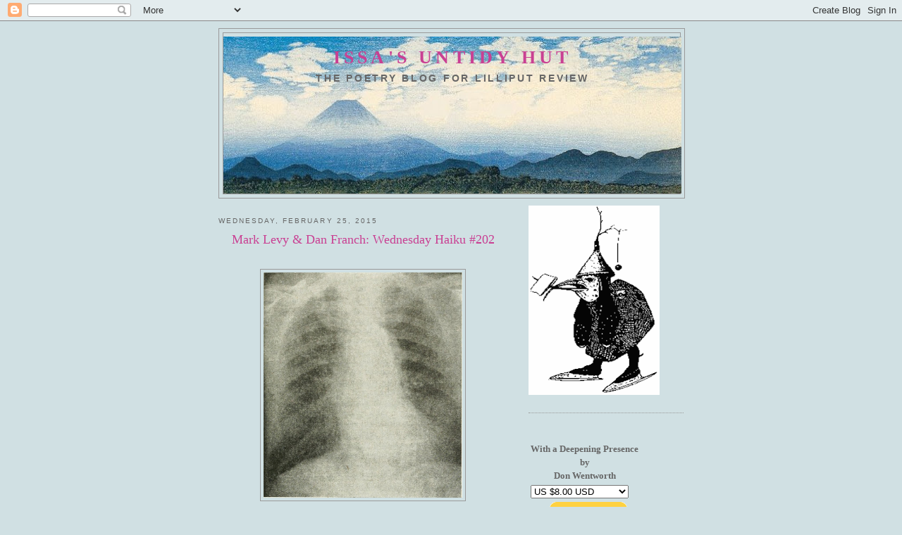

--- FILE ---
content_type: text/html; charset=UTF-8
request_url: https://lilliputreview.blogspot.com/2015/02/
body_size: 36710
content:
<!DOCTYPE html>
<html dir='ltr'>
<head>
<link href='https://www.blogger.com/static/v1/widgets/2944754296-widget_css_bundle.css' rel='stylesheet' type='text/css'/>
<meta content='text/html; charset=UTF-8' http-equiv='Content-Type'/>
<meta content='blogger' name='generator'/>
<link href='https://lilliputreview.blogspot.com/favicon.ico' rel='icon' type='image/x-icon'/>
<link href='http://lilliputreview.blogspot.com/2015/02/' rel='canonical'/>
<link rel="alternate" type="application/atom+xml" title="Issa&#39;s Untidy Hut - Atom" href="https://lilliputreview.blogspot.com/feeds/posts/default" />
<link rel="alternate" type="application/rss+xml" title="Issa&#39;s Untidy Hut - RSS" href="https://lilliputreview.blogspot.com/feeds/posts/default?alt=rss" />
<link rel="service.post" type="application/atom+xml" title="Issa&#39;s Untidy Hut - Atom" href="https://www.blogger.com/feeds/5849270578857708223/posts/default" />
<!--Can't find substitution for tag [blog.ieCssRetrofitLinks]-->
<meta content='http://lilliputreview.blogspot.com/2015/02/' property='og:url'/>
<meta content='Issa&#39;s Untidy Hut' property='og:title'/>
<meta content='&lt;b&gt;The Poetry Blog for Lilliput Review&lt;/b&gt;' property='og:description'/>
<title>Issa's Untidy Hut: February 2015</title>
<style id='page-skin-1' type='text/css'><!--
/*
-----------------------------------------------
Blogger Template Style
Name:     Minima
Date:     26 Feb 2004
Updated by: Blogger Team
----------------------------------------------- */
/* Use this with templates/template-twocol.html */
body {
background:#d0e0e3;
margin:0;
color:#333333;
font:x-small Georgia Serif;
font-size/* */:/**/small;
font-size: /**/small;
text-align: center;
}
a:link {
color:#C94093;
text-decoration:none;
}
a:visited {
color:#C94093;
text-decoration:none;
}
a:hover {
color:#C94093;
text-decoration:underline;
}
a img {
border-width:0;
}
/* Header
-----------------------------------------------
*/
#header-wrapper {
width:660px;
margin:0 auto 10px;
border:1px solid #999999;
}
#header-inner {
background-position: center;
margin-left: auto;
margin-right: auto;
}
#header {
margin: 5px;
border: 1px solid #999999;
text-align: center;
color:#C94093;
}
#header h1 {
margin:5px 5px 0;
padding:15px 20px .25em;
line-height:1.2em;
text-transform:uppercase;
letter-spacing:.2em;
font: normal normal 200% Georgia, Serif;
}
#header a {
color:#C94093;
text-decoration:none;
}
#header a:hover {
color:#C94093;
}
#header .description {
margin:0 5px 5px;
padding:0 20px 15px;
max-width:700px;
text-transform:uppercase;
letter-spacing:.2em;
line-height: 1.4em;
font: normal normal 105% 'Trebuchet MS', Trebuchet, Arial, Verdana, Sans-serif;
color: #666666;
}
#header img {
margin-left: auto;
margin-right: auto;
}
/* Outer-Wrapper
----------------------------------------------- */
#outer-wrapper {
width: 660px;
margin:0 auto;
padding:10px;
text-align:left;
font: normal normal 100% Georgia, Serif;
}
#main-wrapper {
width: 410px;
float: left;
word-wrap: break-word; /* fix for long text breaking sidebar float in IE */
overflow: hidden;     /* fix for long non-text content breaking IE sidebar float */
}
#sidebar-wrapper {
width: 220px;
float: right;
word-wrap: break-word; /* fix for long text breaking sidebar float in IE */
overflow: hidden;      /* fix for long non-text content breaking IE sidebar float */
}
/* Headings
----------------------------------------------- */
h2 {
margin:1.5em 0 .75em;
font:normal normal 78% 'Trebuchet MS',Trebuchet,Arial,Verdana,Sans-serif;
line-height: 1.4em;
text-transform:uppercase;
letter-spacing:.2em;
color:#666666;
}
/* Posts
-----------------------------------------------
*/
h2.date-header {
margin:1.5em 0 .5em;
}
.post {
margin:.5em 0 1.5em;
border-bottom:1px dotted #999999;
padding-bottom:1.5em;
}
.post h3 {
margin:.25em 0 0;
padding:0 0 4px;
font-size:140%;
font-weight:normal;
line-height:1.4em;
color:#C94093;
}
.post h3 a, .post h3 a:visited, .post h3 strong {
display:block;
text-decoration:none;
color:#C94093;
font-weight:normal;
}
.post h3 strong, .post h3 a:hover {
color:#333333;
}
.post-body {
margin:0 0 .75em;
line-height:1.6em;
}
.post-body blockquote {
line-height:1.3em;
}
.post-footer {
margin: .75em 0;
color:#666666;
text-transform:uppercase;
letter-spacing:.1em;
font: normal normal 77% 'Trebuchet MS', Trebuchet, Arial, Verdana, Sans-serif;
line-height: 1.4em;
}
.comment-link {
margin-left:.6em;
}
.post img, table.tr-caption-container {
padding:4px;
border:1px solid #999999;
}
.tr-caption-container img {
border: none;
padding: 0;
}
.post blockquote {
margin:1em 20px;
}
.post blockquote p {
margin:.75em 0;
}
/* Comments
----------------------------------------------- */
#comments h4 {
margin:1em 0;
font-weight: bold;
line-height: 1.4em;
text-transform:uppercase;
letter-spacing:.2em;
color: #666666;
}
#comments-block {
margin:1em 0 1.5em;
line-height:1.6em;
}
#comments-block .comment-author {
margin:.5em 0;
}
#comments-block .comment-body {
margin:.25em 0 0;
}
#comments-block .comment-footer {
margin:-.25em 0 2em;
line-height: 1.4em;
text-transform:uppercase;
letter-spacing:.1em;
}
#comments-block .comment-body p {
margin:0 0 .75em;
}
.deleted-comment {
font-style:italic;
color:gray;
}
#blog-pager-newer-link {
float: left;
}
#blog-pager-older-link {
float: right;
}
#blog-pager {
text-align: center;
}
.feed-links {
clear: both;
line-height: 2.5em;
}
/* Sidebar Content
----------------------------------------------- */
.sidebar {
color: #666666;
line-height: 1.5em;
}
.sidebar ul {
list-style:none;
margin:0 0 0;
padding:0 0 0;
}
.sidebar li {
margin:0;
padding-top:0;
padding-right:0;
padding-bottom:.25em;
padding-left:15px;
text-indent:-15px;
line-height:1.5em;
}
.sidebar .widget, .main .widget {
border-bottom:1px dotted #999999;
margin:0 0 1.5em;
padding:0 0 1.5em;
}
.main .Blog {
border-bottom-width: 0;
}
/* Profile
----------------------------------------------- */
.profile-img {
float: left;
margin-top: 0;
margin-right: 5px;
margin-bottom: 5px;
margin-left: 0;
padding: 4px;
border: 1px solid #999999;
}
.profile-data {
margin:0;
text-transform:uppercase;
letter-spacing:.1em;
font: normal normal 77% 'Trebuchet MS', Trebuchet, Arial, Verdana, Sans-serif;
color: #666666;
font-weight: bold;
line-height: 1.6em;
}
.profile-datablock {
margin:.5em 0 .5em;
}
.profile-textblock {
margin: 0.5em 0;
line-height: 1.6em;
}
.profile-link {
font: normal normal 77% 'Trebuchet MS', Trebuchet, Arial, Verdana, Sans-serif;
text-transform: uppercase;
letter-spacing: .1em;
}
/* Footer
----------------------------------------------- */
#footer {
width:660px;
clear:both;
margin:0 auto;
padding-top:15px;
line-height: 1.6em;
text-transform:uppercase;
letter-spacing:.1em;
text-align: center;
}

--></style>
<link href='https://www.blogger.com/dyn-css/authorization.css?targetBlogID=5849270578857708223&amp;zx=0309bbbf-5d05-40cf-b8db-c6da03b55021' media='none' onload='if(media!=&#39;all&#39;)media=&#39;all&#39;' rel='stylesheet'/><noscript><link href='https://www.blogger.com/dyn-css/authorization.css?targetBlogID=5849270578857708223&amp;zx=0309bbbf-5d05-40cf-b8db-c6da03b55021' rel='stylesheet'/></noscript>
<meta name='google-adsense-platform-account' content='ca-host-pub-1556223355139109'/>
<meta name='google-adsense-platform-domain' content='blogspot.com'/>

</head>
<body>
<div class='navbar section' id='navbar'><div class='widget Navbar' data-version='1' id='Navbar1'><script type="text/javascript">
    function setAttributeOnload(object, attribute, val) {
      if(window.addEventListener) {
        window.addEventListener('load',
          function(){ object[attribute] = val; }, false);
      } else {
        window.attachEvent('onload', function(){ object[attribute] = val; });
      }
    }
  </script>
<div id="navbar-iframe-container"></div>
<script type="text/javascript" src="https://apis.google.com/js/platform.js"></script>
<script type="text/javascript">
      gapi.load("gapi.iframes:gapi.iframes.style.bubble", function() {
        if (gapi.iframes && gapi.iframes.getContext) {
          gapi.iframes.getContext().openChild({
              url: 'https://www.blogger.com/navbar/5849270578857708223?origin\x3dhttps://lilliputreview.blogspot.com',
              where: document.getElementById("navbar-iframe-container"),
              id: "navbar-iframe"
          });
        }
      });
    </script><script type="text/javascript">
(function() {
var script = document.createElement('script');
script.type = 'text/javascript';
script.src = '//pagead2.googlesyndication.com/pagead/js/google_top_exp.js';
var head = document.getElementsByTagName('head')[0];
if (head) {
head.appendChild(script);
}})();
</script>
</div></div>
<div id='outer-wrapper'><div id='wrap2'>
<!-- skip links for text browsers -->
<span id='skiplinks' style='display:none;'>
<a href='#main'>skip to main </a> |
      <a href='#sidebar'>skip to sidebar</a>
</span>
<div id='header-wrapper'>
<div class='header section' id='header'><div class='widget Header' data-version='1' id='Header1'>
<div id='header-inner' style='background-image: url("https://blogger.googleusercontent.com/img/b/R29vZ2xl/AVvXsEguacFA_kwtrrCC4jIZkI42OLb_j4UMiogTOU3PKEXHRZgwWaDy3MKq6uCEBGy3rSJCAr2v-6IQulR0OywhoKaHun6fl4RlWKm0ZV7-OFBB1KFNPITebubNiWNqOo09CsqDsJGlKwDr3WK5/s650/hokusailogo5.jpg"); background-position: left; width: 650px; min-height: 223px; _height: 223px; background-repeat: no-repeat; '>
<div class='titlewrapper' style='background: transparent'>
<h1 class='title' style='background: transparent; border-width: 0px'>
<a href='https://lilliputreview.blogspot.com/'>
<b>Issa's Untidy Hut</b>
</a>
</h1>
</div>
<div class='descriptionwrapper'>
<p class='description'><span><b>The Poetry Blog for Lilliput Review</b></span></p>
</div>
</div>
</div></div>
</div>
<div id='content-wrapper'>
<div id='crosscol-wrapper' style='text-align:center'>
<div class='crosscol no-items section' id='crosscol'></div>
</div>
<div id='main-wrapper'>
<div class='main section' id='main'><div class='widget Blog' data-version='1' id='Blog1'>
<div class='blog-posts hfeed'>

          <div class="date-outer">
        
<h2 class='date-header'><span>Wednesday, February 25, 2015</span></h2>

          <div class="date-posts">
        
<div class='post-outer'>
<div class='post hentry uncustomized-post-template' itemprop='blogPost' itemscope='itemscope' itemtype='http://schema.org/BlogPosting'>
<meta content='https://blogger.googleusercontent.com/img/b/R29vZ2xl/AVvXsEhccmbT1-t-i9CcECLdP_Jjnxwmr21pbgu49m6yNZt1QvrNHrqJ7m2Fzk-zSBgBxAWSC87zHytahf_X5-n4Viof4-KpZhmFkaSflkhD_p6jiYVD6gRqwfuHCk5RZ9ncr_Glu34R8qoodD-A/s1600/ray.jpg' itemprop='image_url'/>
<meta content='5849270578857708223' itemprop='blogId'/>
<meta content='1400490504996034829' itemprop='postId'/>
<a name='1400490504996034829'></a>
<h3 class='post-title entry-title' itemprop='name'>
<a href='https://lilliputreview.blogspot.com/2015/02/mark-levy-dan-franch-wednesday-haiki.html'><center>Mark Levy & Dan Franch: Wednesday Haiku #202</center><br></a>
</h3>
<div class='post-header'>
<div class='post-header-line-1'></div>
</div>
<div class='post-body entry-content' id='post-body-1400490504996034829' itemprop='description articleBody'>
<div class="separator" style="clear: both; text-align: center;">
</div>
<div class="separator" style="clear: both; text-align: center;">
<a href="https://blogger.googleusercontent.com/img/b/R29vZ2xl/AVvXsEhccmbT1-t-i9CcECLdP_Jjnxwmr21pbgu49m6yNZt1QvrNHrqJ7m2Fzk-zSBgBxAWSC87zHytahf_X5-n4Viof4-KpZhmFkaSflkhD_p6jiYVD6gRqwfuHCk5RZ9ncr_Glu34R8qoodD-A/s1600/ray.jpg" imageanchor="1" style="margin-left: 1em; margin-right: 1em;"><img border="0" height="320" src="https://blogger.googleusercontent.com/img/b/R29vZ2xl/AVvXsEhccmbT1-t-i9CcECLdP_Jjnxwmr21pbgu49m6yNZt1QvrNHrqJ7m2Fzk-zSBgBxAWSC87zHytahf_X5-n4Viof4-KpZhmFkaSflkhD_p6jiYVD6gRqwfuHCk5RZ9ncr_Glu34R8qoodD-A/s1600/ray.jpg" width="282" /></a></div>
<i></i>

<br />
<div style="text-align: center;">
<span style="font-family: &quot;Trebuchet MS&quot;,sans-serif;">&nbsp;<b><span style="font-size: x-small;">Photo from <a href="https://www.flickr.com/photos/internetarchivebookimages/14780561321/"><i>the Internet Archive Book Images</i></a></span></b></span></div>
<div style="text-align: center;">
<br /></div>
<div style="text-align: center;">
</div>
<blockquote class="tr_bq">
<blockquote class="tr_bq">
<blockquote class="tr_bq">
<blockquote class="tr_bq">
<blockquote class="tr_bq">
<b><span style="font-family: &quot;Trebuchet MS&quot;, sans-serif;">fog lifts<br />the floating world<br />ends </span></b><br />
<blockquote class="tr_bq">
<b><span style="font-family: &quot;Trebuchet MS&quot;, sans-serif;">Mark Levy</span></b></blockquote>
</blockquote>
</blockquote>
</blockquote>
</blockquote>
</blockquote>
<b><span style="font-family: &quot;Trebuchet MS&quot;, sans-serif;"><br />&nbsp;</span></b><br />
<div class="separator" style="clear: both; text-align: center;">
</div>
<div class="separator" style="clear: both; text-align: center;">
<a href="https://blogger.googleusercontent.com/img/b/R29vZ2xl/AVvXsEg4PvoRA6KKJG1cK6ff8FSGEifRKLdG0nE51JfSDT9ifkcmCLX70qxPzQBukbnrcUUwU3Bg8-k_iTciiZZHUpSHdVMaeU5ZITvsC03mz3tiW0LYPsVuW8Oew_Opu1uPdCdUb_jpFvpDdeWU/s1600/moss.jpg" imageanchor="1" style="margin-left: 1em; margin-right: 1em;"><img border="0" height="214" src="https://blogger.googleusercontent.com/img/b/R29vZ2xl/AVvXsEg4PvoRA6KKJG1cK6ff8FSGEifRKLdG0nE51JfSDT9ifkcmCLX70qxPzQBukbnrcUUwU3Bg8-k_iTciiZZHUpSHdVMaeU5ZITvsC03mz3tiW0LYPsVuW8Oew_Opu1uPdCdUb_jpFvpDdeWU/s1600/moss.jpg" width="320" /></a></div>
<div style="text-align: center;">
<b><span style="font-family: &quot;Trebuchet MS&quot;, sans-serif;"><span style="font-size: x-small;">Photo by <a href="http://photo.foter.com/photos/m/249/trollskog.jpg"><i>Lanzen</i></a></span> </span></b></div>
<br />
<br />
<b><span style="font-family: &quot;Trebuchet MS&quot;, sans-serif;">Moss on a stone -<br />this is how<br />it ends</span></b><br />
<blockquote class="tr_bq">
<b><span style="font-family: &quot;Trebuchet MS&quot;, sans-serif;">Dan Franch</span></b></blockquote>
<br />
<br />
<div class="separator" style="clear: both; text-align: center;">
<a href="https://blogger.googleusercontent.com/img/b/R29vZ2xl/AVvXsEhJN1R2HXWILJOaJ93tyvo69S245hEDT4qJwblXis9QjRZlN_rIioRG4KwTQKcbozzUzCAhvzxGibCuyDyBVkRBAiQkECVSdoWnXph2j7KPL1_tGGb553Jj9p4HXJURTSdJsA5ZUBnRDOV2/s1600/moss+1.jpg" imageanchor="1" style="margin-left: 1em; margin-right: 1em;"><img border="0" height="214" src="https://blogger.googleusercontent.com/img/b/R29vZ2xl/AVvXsEhJN1R2HXWILJOaJ93tyvo69S245hEDT4qJwblXis9QjRZlN_rIioRG4KwTQKcbozzUzCAhvzxGibCuyDyBVkRBAiQkECVSdoWnXph2j7KPL1_tGGb553Jj9p4HXJURTSdJsA5ZUBnRDOV2/s1600/moss+1.jpg" width="320" /></a></div>
<div style="text-align: center;">
<span style="font-size: x-small;">&nbsp;</span><span style="font-family: &quot;Trebuchet MS&quot;,sans-serif;"><b><span style="font-size: x-small;">Photo by <a href="http://photo.foter.com/photos/m/250/flower-and-moss.jpg"><i>Parth Joshi</i></a></span></b></span></div>
<div style="text-align: center;">
</div>
<br />
<blockquote class="tr_bq">
<blockquote class="tr_bq">
<blockquote class="tr_bq">
<blockquote class="tr_bq">
<b><span style="font-family: &quot;Trebuchet MS&quot;,sans-serif;">moss provides<br />the blooming flowers...<br />grave mound </span></b></blockquote>
</blockquote>
</blockquote>
</blockquote>
<blockquote>
<blockquote class="tr_bq">
<blockquote class="tr_bq">
<blockquote class="tr_bq">
<blockquote class="tr_bq">
<a href="http://haikuguy.com/issa/index.html"><b><span style="font-family: &quot;Trebuchet MS&quot;,sans-serif;">Issa</span></b></a><br />
<b><span style="font-family: &quot;Trebuchet MS&quot;,sans-serif;">trans. by <a href="http://haikuguy.com/issa/aboutme.html">David G. Lanoue</a></span></b></blockquote>
</blockquote>
</blockquote>
</blockquote>
</blockquote>
<br />
<b><span style="font-family: &quot;Trebuchet MS&quot;, sans-serif;"><br />best,<br />Don<br /><br />PS&nbsp; Click to learn how to contribute to <a href="http://lilliputreview.blogspot.com/2011/01/wednesday-haiku-issas-untidy-hut.html">Wednesday Haiku</a>&nbsp; </span></b>
<div style='clear: both;'></div>
</div>
<div class='post-footer'>
<div class='post-footer-line post-footer-line-1'>
<span class='post-author vcard'>
Posted by
<span class='fn' itemprop='author' itemscope='itemscope' itemtype='http://schema.org/Person'>
<meta content='https://www.blogger.com/profile/07352841590717991698' itemprop='url'/>
<a class='g-profile' href='https://www.blogger.com/profile/07352841590717991698' rel='author' title='author profile'>
<span itemprop='name'>Issa&#39;s Untidy Hut</span>
</a>
</span>
</span>
<span class='post-timestamp'>
at
<meta content='http://lilliputreview.blogspot.com/2015/02/mark-levy-dan-franch-wednesday-haiki.html' itemprop='url'/>
<a class='timestamp-link' href='https://lilliputreview.blogspot.com/2015/02/mark-levy-dan-franch-wednesday-haiki.html' rel='bookmark' title='permanent link'><abbr class='published' itemprop='datePublished' title='2015-02-25T07:00:00-05:00'>7:00&#8239;AM</abbr></a>
</span>
<span class='post-comment-link'>
<a class='comment-link' href='https://www.blogger.com/comment/fullpage/post/5849270578857708223/1400490504996034829' onclick=''>
7 comments:
  </a>
</span>
<span class='post-icons'>
<span class='item-action'>
<a href='https://www.blogger.com/email-post/5849270578857708223/1400490504996034829' title='Email Post'>
<img alt='' class='icon-action' height='13' src='https://resources.blogblog.com/img/icon18_email.gif' width='18'/>
</a>
</span>
<span class='item-control blog-admin pid-1412690641'>
<a href='https://www.blogger.com/post-edit.g?blogID=5849270578857708223&postID=1400490504996034829&from=pencil' title='Edit Post'>
<img alt='' class='icon-action' height='18' src='https://resources.blogblog.com/img/icon18_edit_allbkg.gif' width='18'/>
</a>
</span>
</span>
<div class='post-share-buttons goog-inline-block'>
<a class='goog-inline-block share-button sb-email' href='https://www.blogger.com/share-post.g?blogID=5849270578857708223&postID=1400490504996034829&target=email' target='_blank' title='Email This'><span class='share-button-link-text'>Email This</span></a><a class='goog-inline-block share-button sb-blog' href='https://www.blogger.com/share-post.g?blogID=5849270578857708223&postID=1400490504996034829&target=blog' onclick='window.open(this.href, "_blank", "height=270,width=475"); return false;' target='_blank' title='BlogThis!'><span class='share-button-link-text'>BlogThis!</span></a><a class='goog-inline-block share-button sb-twitter' href='https://www.blogger.com/share-post.g?blogID=5849270578857708223&postID=1400490504996034829&target=twitter' target='_blank' title='Share to X'><span class='share-button-link-text'>Share to X</span></a><a class='goog-inline-block share-button sb-facebook' href='https://www.blogger.com/share-post.g?blogID=5849270578857708223&postID=1400490504996034829&target=facebook' onclick='window.open(this.href, "_blank", "height=430,width=640"); return false;' target='_blank' title='Share to Facebook'><span class='share-button-link-text'>Share to Facebook</span></a><a class='goog-inline-block share-button sb-pinterest' href='https://www.blogger.com/share-post.g?blogID=5849270578857708223&postID=1400490504996034829&target=pinterest' target='_blank' title='Share to Pinterest'><span class='share-button-link-text'>Share to Pinterest</span></a>
</div>
</div>
<div class='post-footer-line post-footer-line-2'>
<span class='post-labels'>
Labels:
<a href='https://lilliputreview.blogspot.com/search/label/Dan%20Franch' rel='tag'>Dan Franch</a>,
<a href='https://lilliputreview.blogspot.com/search/label/David%20G.%20Lanoue' rel='tag'>David G. Lanoue</a>,
<a href='https://lilliputreview.blogspot.com/search/label/fog' rel='tag'>fog</a>,
<a href='https://lilliputreview.blogspot.com/search/label/Haiku' rel='tag'>Haiku</a>,
<a href='https://lilliputreview.blogspot.com/search/label/Issa' rel='tag'>Issa</a>,
<a href='https://lilliputreview.blogspot.com/search/label/Mark%20Levy' rel='tag'>Mark Levy</a>,
<a href='https://lilliputreview.blogspot.com/search/label/moss' rel='tag'>moss</a>,
<a href='https://lilliputreview.blogspot.com/search/label/poem' rel='tag'>poem</a>,
<a href='https://lilliputreview.blogspot.com/search/label/Poetry' rel='tag'>Poetry</a>,
<a href='https://lilliputreview.blogspot.com/search/label/stone' rel='tag'>stone</a>,
<a href='https://lilliputreview.blogspot.com/search/label/Wednesday%20Haiku' rel='tag'>Wednesday Haiku</a>
</span>
</div>
<div class='post-footer-line post-footer-line-3'>
<span class='post-location'>
</span>
</div>
</div>
</div>
</div>

          </div></div>
        

          <div class="date-outer">
        
<h2 class='date-header'><span>Sunday, February 22, 2015</span></h2>

          <div class="date-posts">
        
<div class='post-outer'>
<div class='post hentry uncustomized-post-template' itemprop='blogPost' itemscope='itemscope' itemtype='http://schema.org/BlogPosting'>
<meta content='https://blogger.googleusercontent.com/img/b/R29vZ2xl/AVvXsEif7FTgeD4Mpkdh7uVwnG0dnAuWZS_KP-_6lXDFb7Zctj8N0rUdukwWmUE0CUsGMF5H245-h3BHn_puC35kPGCCNNxEogMutljYOdAOq6BDeKChbQUpchS3o56tM5uCyhXO6Qk9PJLO2G0F/s1600/pocket+haiku.jpg' itemprop='image_url'/>
<meta content='5849270578857708223' itemprop='blogId'/>
<meta content='4971370058455309047' itemprop='postId'/>
<a name='4971370058455309047'></a>
<h3 class='post-title entry-title' itemprop='name'>
<a href='https://lilliputreview.blogspot.com/2015/02/the-pocket-haiku-sam-hamill.html'><center>The Pocket Haiku: Sam Hamill</center><br></a>
</h3>
<div class='post-header'>
<div class='post-header-line-1'></div>
</div>
<div class='post-body entry-content' id='post-body-4971370058455309047' itemprop='description articleBody'>
<div class="separator" style="clear: both; text-align: center;">
<a href="https://blogger.googleusercontent.com/img/b/R29vZ2xl/AVvXsEif7FTgeD4Mpkdh7uVwnG0dnAuWZS_KP-_6lXDFb7Zctj8N0rUdukwWmUE0CUsGMF5H245-h3BHn_puC35kPGCCNNxEogMutljYOdAOq6BDeKChbQUpchS3o56tM5uCyhXO6Qk9PJLO2G0F/s1600/pocket+haiku.jpg" imageanchor="1" style="margin-left: 1em; margin-right: 1em;"><img border="0" height="320" src="https://blogger.googleusercontent.com/img/b/R29vZ2xl/AVvXsEif7FTgeD4Mpkdh7uVwnG0dnAuWZS_KP-_6lXDFb7Zctj8N0rUdukwWmUE0CUsGMF5H245-h3BHn_puC35kPGCCNNxEogMutljYOdAOq6BDeKChbQUpchS3o56tM5uCyhXO6Qk9PJLO2G0F/s1600/pocket+haiku.jpg" width="213" /></a></div>
<b><span style="font-family: &quot;Trebuchet MS&quot;, sans-serif;">&nbsp; </span></b><br />
<b><span style="font-family: &quot;Trebuchet MS&quot;, sans-serif;">Back in 2011 at the Haiku North America Conference in Seattle, poet&nbsp;<a href="http://www.americanhaikuarchives.org/curators/JerryBall.html">Jerry Ball</a></span></b> <b><span style="font-family: &quot;Trebuchet MS&quot;, sans-serif;">addressed a large roomful of haiku poets, practitioners, and scholars and set forth a challenge: he would present a series of quality haiku and we should determine the one element they all had in common.&nbsp;</span></b><br />
<br />
<b><span style="font-family: &quot;Trebuchet MS&quot;, sans-serif;">He read poem after poem after poem and the assembled audience puzzled over their commonality, themes, philosophy, subjects, bent, and allusiveness to no avail. Person after person suggested possible connections without any luck.</span></b><br />
<br />
<b><span style="font-family: &quot;Trebuchet MS&quot;, sans-serif;">Turned out that Mr. Ball was at once having a bit of fun and demonstrating a valid, if decidedly unpopular concept: haiku written in English in <a href="http://www.nahaiwrimo.com/home/why-no-5-7-5">the 5/7/5 form</a>.</span></b><br />
<br />
<b><span style="font-family: &quot;Trebuchet MS&quot;, sans-serif;">Form vs content: the eternal battle in haiku, in poetry generally, in philosophy, and, yes, in life.</span></b><br />
<br />
<b><span style="font-family: &quot;Trebuchet MS&quot;, sans-serif;">Mr. Ball's demonstration, as intended, gave everyone in the room something to think about.</span></b><br />
<br />
<b><span style="font-family: &quot;Trebuchet MS&quot;, sans-serif;"><a href="http://www.poetryfoundation.org/bio/sam-hamill">Sam Hamill</a> is a well-known poet, translator and activist who has collected together in <a href="http://www.shambhala.com/the-pocket-haiku.html"><i>The Pocket Haiku</i></a> some 200 plus of his translations of classic haiku that have long been revered by readers, fellow poets, and critics alike. As the name implies, the book is small: 3 x 4.75 inches. At this size it fits in nearly any pocket you might have, giving you the ability to carry with you<i> the core canon of classic haiku</i> without ever having to charge a battery or power up 'the source.'</span></b><br />
<br />
<b><span style="font-family: &quot;Trebuchet MS&quot;, sans-serif;">One remarkable aspect of these translations is their general adherence to the 5/7/5 form as delineated above. There is much to be said for the work of translators such as <a href="http://lilliputreview.blogspot.com/2010/12/haiku-of-japanese-masters-lucien-stryk.html">Lucien Styrk</a> and <a href="http://www.english.illinois.edu/maps/poets/g_l/haas/haiku.htm">Robert Hass </a>and their use of a much briefer approach in their translations, but there is absolutely nothing wrong with Hamill's approach.&nbsp;</span></b><br />
<b><span style="font-family: &quot;Trebuchet MS&quot;, sans-serif;"><br /></span></b>
<b><span style="font-family: &quot;Trebuchet MS&quot;, sans-serif;">Here's a poem by Bash</span></b><b><span style="font-family: &quot;Trebuchet MS&quot;, sans-serif;">ō, which I've probably read in any number of collections that I have no memory of. Hamill's translation is a resonant, singular work:</span></b><br />
<br />
<blockquote class="tr_bq">
<blockquote class="tr_bq">
<blockquote class="tr_bq">
<b><span style="font-family: &quot;Trebuchet MS&quot;, sans-serif;">Come out to view</span></b><br />
<b><span style="font-family: &quot;Trebuchet MS&quot;, sans-serif;">the truth of flowers blooming</span></b><br />
<b><span style="font-family: &quot;Trebuchet MS&quot;, sans-serif;">in poverty&nbsp; </span></b></blockquote>
</blockquote>
</blockquote>
<b><span style="font-family: &quot;Trebuchet MS&quot;, sans-serif;"><br /></span></b>
<b><span style="font-family: &quot;Trebuchet MS&quot;, sans-serif;">This rendition resonates in an at once very modern and a very classical way. In this next poem, the deep truth of humanness is quietly revealed:</span></b><br />
<br />
<blockquote class="tr_bq">
<blockquote class="tr_bq">
<blockquote class="tr_bq">
<b><span style="font-family: &quot;Trebuchet MS&quot;, sans-serif;">utter aloneness -</span></b><br />
<b><span style="font-family: &quot;Trebuchet MS&quot;, sans-serif;">another great pleasure</span></b><br />
<b><span style="font-family: &quot;Trebuchet MS&quot;, sans-serif;">in autumn twilight</span></b></blockquote>
</blockquote>
</blockquote>
<blockquote>
</blockquote>
<b><span style="font-family: &quot;Trebuchet MS&quot;, sans-serif;"><br /></span></b>
<b><span style="font-family: &quot;Trebuchet MS&quot;, sans-serif;">Perhaps this is less than modern yet all the more true for that. One can feel the irony cut both ways: aloneness is thought of as alienation, yet aloneness is the very thing that may unite us all, the essence of who we are. The oneness of all things is writ large in this compact gem.</span></b><br />
<b><span style="font-family: &quot;Trebuchet MS&quot;, sans-serif;"><br /></span></b>
<b><span style="font-family: &quot;Trebuchet MS&quot;, sans-serif;">All the wonderful Issa ku are represented here. Personally, the one that is fresh and new in Mr. Hamill's rendition is:</span></b><br />
<br />
<blockquote class="tr_bq">
<blockquote class="tr_bq">
<blockquote class="tr_bq">
<b><span style="font-family: &quot;Trebuchet MS&quot;, sans-serif;">Just to say the word</span></b><br />
<b><span style="font-family: &quot;Trebuchet MS&quot;, sans-serif;">home, that one word alone</span></b><br />
<b><span style="font-family: &quot;Trebuchet MS&quot;, sans-serif;">so pleasantly cool</span></b></blockquote>
</blockquote>
</blockquote>
<b><span style="font-family: &quot;Trebuchet MS&quot;, sans-serif;"><br /></span></b>
<b><span style="font-family: &quot;Trebuchet MS&quot;, sans-serif;">The poet here is engaged in a full tilt sensory way. It is not often that sound and touch are the senses that connect in a synesthiesiac manner. In this poem, the connection is resonant in a deep, abiding way.&nbsp;</span></b><br />
<b><span style="font-family: &quot;Trebuchet MS&quot;, sans-serif;"><br /></span></b>
<b><span style="font-family: &quot;Trebuchet MS&quot;, sans-serif;">A special delight of this collection is that, beyond the three classic haiku poets, there is a small collection of "Other Poets" of the classical school. Here, there are some less familiar gems, as in this anonymous haiku:</span></b><br />
<br />
<blockquote class="tr_bq">
<blockquote class="tr_bq">
<blockquote class="tr_bq">
<b><span style="font-family: &quot;Trebuchet MS&quot;, sans-serif;">To learn how to die<br />watch cherry blossoms, observe<br />chrysanthemums</span></b></blockquote>
</blockquote>
</blockquote>
<br />
<br />
<b><span style="font-family: &quot;Trebuchet MS&quot;, sans-serif;">Here is the connection to nature, the Buddha's noble truth in action. And the deep truth of this poem, and the form itself, is easily confirmed when one thinks how <a href="http://terebess.hu/english/haiku/shiki.html">the great haiku master, Shiki, spent his final years</a>.</span></b><br />
<br />
<b><span style="font-family: &quot;Trebuchet MS&quot;, sans-serif;">As I do with a great majority of books I read, I left the introduction to last. As a final example from this exemplary collection, I'll leave you with an Onitsura poem that I was happy to see Mr. Hamill chose to highlight in his intro:</span></b><br />
<br />
<blockquote class="tr_bq">
<blockquote class="tr_bq">
<blockquote class="tr_bq">
<b><span style="font-family: &quot;Trebuchet MS&quot;, sans-serif;">True obedience:</span></b><br />
<b><span style="font-family: &quot;Trebuchet MS&quot;, sans-serif;">silently the flower speaks</span></b><br />
<b><span style="font-family: &quot;Trebuchet MS&quot;, sans-serif;">to the inner ear</span></b></blockquote>
</blockquote>
</blockquote>
&nbsp;<b><span style="font-family: &quot;Trebuchet MS&quot;, sans-serif;"> </span></b><br />
<b><span style="font-family: &quot;Trebuchet MS&quot;, sans-serif;">This is a collection to go through again and again, as I've done and will continue to do. Whether at the bus stop, on lunch break, waiting on an appointment, concentrating full bore, I find the overall approach and execution, as in the works of Bash</span></b><b><span style="font-family: &quot;Trebuchet MS&quot;, sans-serif;">ō and Issa, as instructive on many levels.&nbsp;</span></b><br />
<br />
<b><span style="font-family: &quot;Trebuchet MS&quot;, sans-serif;">For Bash</span></b><b><span style="font-family: &quot;Trebuchet MS&quot;, sans-serif;"><b><span style="font-family: &quot;Trebuchet MS&quot;, sans-serif;">ō there was <a href="http://www.scribd.com/doc/227647557/Blyth-on-Basho">the Way of Haiku</a>, for Issa <a href="http://buddhism.about.com/od/purelandbuddhism/a/pureland.htm">Pure Land Buddhism</a>. For Sam Hamill, in his capacity of translator in this volume, there is the task to communicate the essence and the resonance of classic haiku, its origin, its philosophy, its execution ...</span></b>&nbsp;</span></b><br />
<br />
<b><span style="font-family: &quot;Trebuchet MS&quot;, sans-serif;">... and, its all-important universal message. And he has done just that.</span></b><br />
<br />
<b><span style="font-family: &quot;Trebuchet MS&quot;, sans-serif;">This book belongs in the collection, and pocket, of every haiku aficionado. It can be purchased directly from the publisher, <a href="http://www.shambhala.com/the-pocket-haiku.html">Shambhala</a>, or <a href="http://www.abebooks.com/servlet/SearchResults?an=hamill&amp;sts=t&amp;tn=pocket+haiku">your favorite independent bookseller</a>. You won't regret it.</span></b><br />
<br />
<b><span style="font-family: &quot;Trebuchet MS&quot;, sans-serif;"><b><span style="font-family: &quot;Trebuchet MS&quot;, sans-serif;"><br />best,<br />Don<br /><br />PS&nbsp; Click to learn how to contribute to <a href="http://lilliputreview.blogspot.com/2011/01/wednesday-haiku-issas-untidy-hut.html">Wednesday Haiku</a>&nbsp; &nbsp;</span></b>&nbsp;</span></b> 
<div style='clear: both;'></div>
</div>
<div class='post-footer'>
<div class='post-footer-line post-footer-line-1'>
<span class='post-author vcard'>
Posted by
<span class='fn' itemprop='author' itemscope='itemscope' itemtype='http://schema.org/Person'>
<meta content='https://www.blogger.com/profile/07352841590717991698' itemprop='url'/>
<a class='g-profile' href='https://www.blogger.com/profile/07352841590717991698' rel='author' title='author profile'>
<span itemprop='name'>Issa&#39;s Untidy Hut</span>
</a>
</span>
</span>
<span class='post-timestamp'>
at
<meta content='http://lilliputreview.blogspot.com/2015/02/the-pocket-haiku-sam-hamill.html' itemprop='url'/>
<a class='timestamp-link' href='https://lilliputreview.blogspot.com/2015/02/the-pocket-haiku-sam-hamill.html' rel='bookmark' title='permanent link'><abbr class='published' itemprop='datePublished' title='2015-02-22T07:00:00-05:00'>7:00&#8239;AM</abbr></a>
</span>
<span class='post-comment-link'>
<a class='comment-link' href='https://www.blogger.com/comment/fullpage/post/5849270578857708223/4971370058455309047' onclick=''>
4 comments:
  </a>
</span>
<span class='post-icons'>
<span class='item-action'>
<a href='https://www.blogger.com/email-post/5849270578857708223/4971370058455309047' title='Email Post'>
<img alt='' class='icon-action' height='13' src='https://resources.blogblog.com/img/icon18_email.gif' width='18'/>
</a>
</span>
<span class='item-control blog-admin pid-1412690641'>
<a href='https://www.blogger.com/post-edit.g?blogID=5849270578857708223&postID=4971370058455309047&from=pencil' title='Edit Post'>
<img alt='' class='icon-action' height='18' src='https://resources.blogblog.com/img/icon18_edit_allbkg.gif' width='18'/>
</a>
</span>
</span>
<div class='post-share-buttons goog-inline-block'>
<a class='goog-inline-block share-button sb-email' href='https://www.blogger.com/share-post.g?blogID=5849270578857708223&postID=4971370058455309047&target=email' target='_blank' title='Email This'><span class='share-button-link-text'>Email This</span></a><a class='goog-inline-block share-button sb-blog' href='https://www.blogger.com/share-post.g?blogID=5849270578857708223&postID=4971370058455309047&target=blog' onclick='window.open(this.href, "_blank", "height=270,width=475"); return false;' target='_blank' title='BlogThis!'><span class='share-button-link-text'>BlogThis!</span></a><a class='goog-inline-block share-button sb-twitter' href='https://www.blogger.com/share-post.g?blogID=5849270578857708223&postID=4971370058455309047&target=twitter' target='_blank' title='Share to X'><span class='share-button-link-text'>Share to X</span></a><a class='goog-inline-block share-button sb-facebook' href='https://www.blogger.com/share-post.g?blogID=5849270578857708223&postID=4971370058455309047&target=facebook' onclick='window.open(this.href, "_blank", "height=430,width=640"); return false;' target='_blank' title='Share to Facebook'><span class='share-button-link-text'>Share to Facebook</span></a><a class='goog-inline-block share-button sb-pinterest' href='https://www.blogger.com/share-post.g?blogID=5849270578857708223&postID=4971370058455309047&target=pinterest' target='_blank' title='Share to Pinterest'><span class='share-button-link-text'>Share to Pinterest</span></a>
</div>
</div>
<div class='post-footer-line post-footer-line-2'>
<span class='post-labels'>
Labels:
<a href='https://lilliputreview.blogspot.com/search/label/5%2F7%2F5' rel='tag'>5/7/5</a>,
<a href='https://lilliputreview.blogspot.com/search/label/Bash%C5%8D' rel='tag'>Bashō</a>,
<a href='https://lilliputreview.blogspot.com/search/label/Haiku' rel='tag'>Haiku</a>,
<a href='https://lilliputreview.blogspot.com/search/label/Issa' rel='tag'>Issa</a>,
<a href='https://lilliputreview.blogspot.com/search/label/Onitsura' rel='tag'>Onitsura</a>,
<a href='https://lilliputreview.blogspot.com/search/label/Pocket%20Haiku%20%28book%29' rel='tag'>Pocket Haiku (book)</a>,
<a href='https://lilliputreview.blogspot.com/search/label/poem' rel='tag'>poem</a>,
<a href='https://lilliputreview.blogspot.com/search/label/Poetry' rel='tag'>Poetry</a>,
<a href='https://lilliputreview.blogspot.com/search/label/Pure%20Land%20Buddhism' rel='tag'>Pure Land Buddhism</a>,
<a href='https://lilliputreview.blogspot.com/search/label/Sam%20Hamill' rel='tag'>Sam Hamill</a>,
<a href='https://lilliputreview.blogspot.com/search/label/Shiki' rel='tag'>Shiki</a>,
<a href='https://lilliputreview.blogspot.com/search/label/Way%20of%20Haiku%20%28The%29' rel='tag'>Way of Haiku (The)</a>
</span>
</div>
<div class='post-footer-line post-footer-line-3'>
<span class='post-location'>
</span>
</div>
</div>
</div>
</div>

          </div></div>
        

          <div class="date-outer">
        
<h2 class='date-header'><span>Wednesday, February 18, 2015</span></h2>

          <div class="date-posts">
        
<div class='post-outer'>
<div class='post hentry uncustomized-post-template' itemprop='blogPost' itemscope='itemscope' itemtype='http://schema.org/BlogPosting'>
<meta content='https://blogger.googleusercontent.com/img/b/R29vZ2xl/AVvXsEjr5TTD600_x6Ex4fZ_m9q71w3WVJlDNi_nqQlFnkipARvhRAvDVPZDCwINf1iwx3rv0PI5DYwrAaZQoOScJ7P8PEfZ1t0l3cgXq-L3gJPyLJ3uglwu6I_KkQmjKbjq0KhlqmPmSqURXjdk/s1600/tear.jpg' itemprop='image_url'/>
<meta content='5849270578857708223' itemprop='blogId'/>
<meta content='9099772559457078315' itemprop='postId'/>
<a name='9099772559457078315'></a>
<h3 class='post-title entry-title' itemprop='name'>
<a href='https://lilliputreview.blogspot.com/2015/02/rehn-kovacic-susan-diridoni-wednesday.html'><center> Rehn Kovacic & Susan Diridoni: Wednesday Haiku, #201</center><br></a>
</h3>
<div class='post-header'>
<div class='post-header-line-1'></div>
</div>
<div class='post-body entry-content' id='post-body-9099772559457078315' itemprop='description articleBody'>
<div class="separator" style="clear: both; text-align: center;">
<a href="https://blogger.googleusercontent.com/img/b/R29vZ2xl/AVvXsEjr5TTD600_x6Ex4fZ_m9q71w3WVJlDNi_nqQlFnkipARvhRAvDVPZDCwINf1iwx3rv0PI5DYwrAaZQoOScJ7P8PEfZ1t0l3cgXq-L3gJPyLJ3uglwu6I_KkQmjKbjq0KhlqmPmSqURXjdk/s1600/tear.jpg" imageanchor="1" style="margin-left: 1em; margin-right: 1em;"><img border="0" height="139" src="https://blogger.googleusercontent.com/img/b/R29vZ2xl/AVvXsEjr5TTD600_x6Ex4fZ_m9q71w3WVJlDNi_nqQlFnkipARvhRAvDVPZDCwINf1iwx3rv0PI5DYwrAaZQoOScJ7P8PEfZ1t0l3cgXq-L3gJPyLJ3uglwu6I_KkQmjKbjq0KhlqmPmSqURXjdk/s1600/tear.jpg" width="320" /></a></div>
<div style="text-align: center;">
<span style="font-family: &quot;Trebuchet MS&quot;,sans-serif;"><b><span style="font-size: x-small;">Photo by <a href="http://photo.foter.com/photos/m/245/pain-tears-silence.jpg"><i>~Coqui</i></a></span></b></span></div>
<div style="text-align: center;">
<br /></div>
<br />
<blockquote class="tr_bq">
<blockquote class="tr_bq">
<blockquote class="tr_bq">
<blockquote class="tr_bq">
<b><span style="font-family: &quot;Trebuchet MS&quot;, sans-serif;">Each tear<br />&nbsp;&nbsp; an offering--<br />&nbsp;&nbsp;&nbsp;&nbsp;&nbsp;&nbsp; hidden moon</span></b><br />
<blockquote class="tr_bq">
<blockquote class="tr_bq">
<a href="http://lilliputreview.blogspot.com/search?q=%22rehn+kovacic%22"><b><span style="font-family: &quot;Trebuchet MS&quot;, sans-serif;">Rehn Kovacic</span></b></a></blockquote>
</blockquote>
</blockquote>
</blockquote>
</blockquote>
</blockquote>
<br />
<br />
<br />
<div class="separator" style="clear: both; text-align: center;">
<b><span style="font-family: &quot;Trebuchet MS&quot;, sans-serif;"><a href="https://blogger.googleusercontent.com/img/b/R29vZ2xl/AVvXsEjRNe6SHt57hBC-Yrgrw6Ca7IDXOLX4mxniv8lBgCuVUk5oUrhqGmAIbP5JewWd9wFMFKN6W0MHgtf9IEveny36us-cYYKJhDM5S1Tnpv2mBaqSZQSgFQmCLkz-w9u1e0ACnTupohy7mcT5/s1600/sparrow.jpg" imageanchor="1" style="margin-left: 1em; margin-right: 1em;"><img border="0" height="214" src="https://blogger.googleusercontent.com/img/b/R29vZ2xl/AVvXsEjRNe6SHt57hBC-Yrgrw6Ca7IDXOLX4mxniv8lBgCuVUk5oUrhqGmAIbP5JewWd9wFMFKN6W0MHgtf9IEveny36us-cYYKJhDM5S1Tnpv2mBaqSZQSgFQmCLkz-w9u1e0ACnTupohy7mcT5/s1600/sparrow.jpg" width="320" /></a></span></b></div>
<br />
<div style="text-align: center;">
<b><span style="font-family: &quot;Trebuchet MS&quot;, sans-serif;"><span style="font-size: x-small;"><i>Photo by </i><a href="http://photo.foter.com/photos/m/245/7346579.jpg">Lucy Gutteridge</a></span></span></b></div>
<div style="text-align: center;">
<b><span style="font-family: &quot;Trebuchet MS&quot;, sans-serif;"><span style="font-size: x-small;">&nbsp;</span> </span></b></div>
<br />
<br />
<b><span style="font-family: &quot;Trebuchet MS&quot;, sans-serif;">overfilled beak of the sparrow gathering still</span></b><br />
<blockquote class="tr_bq">
<blockquote class="tr_bq">
<blockquote class="tr_bq">
<blockquote class="tr_bq">
<blockquote class="tr_bq">
<a href="http://lilliputreview.blogspot.com/search?q=%22susan+diridoni%22"><b><span style="font-family: &quot;Trebuchet MS&quot;, sans-serif;">Susan Diridoni </span></b></a></blockquote>
</blockquote>
</blockquote>
</blockquote>
</blockquote>
<br />
<br />
<br />
<div class="separator" style="clear: both; text-align: center;">
<a href="https://blogger.googleusercontent.com/img/b/R29vZ2xl/AVvXsEiRb3ARx2ZDth1qn7GQ6dOqDsBipjlvsnDDUtaQ0ySJY5irQa1fBn7xbrIlBtwn-896WE0wmhmqLlLN-FD1oQ_7IFjPr275ugS48nCH_wEcIA871Dh42v2atmCxoo-02YWb3hyphenhyphentQHGT4akj/s1600/baby.jpg" imageanchor="1" style="margin-left: 1em; margin-right: 1em;"><img border="0" height="240" src="https://blogger.googleusercontent.com/img/b/R29vZ2xl/AVvXsEiRb3ARx2ZDth1qn7GQ6dOqDsBipjlvsnDDUtaQ0ySJY5irQa1fBn7xbrIlBtwn-896WE0wmhmqLlLN-FD1oQ_7IFjPr275ugS48nCH_wEcIA871Dh42v2atmCxoo-02YWb3hyphenhyphentQHGT4akj/s1600/baby.jpg" width="320" /></a></div>
<div style="text-align: center;">
<span style="font-size: x-small;">&nbsp;<i><b><span style="font-family: &quot;Trebuchet MS&quot;, sans-serif;">Photo by</span></b></i></span><b><span style="font-family: &quot;Trebuchet MS&quot;, sans-serif;"><span style="font-size: x-small;"> <a href="http://photo.foter.com/photos/m/245/365-190-lost-baby-sparrow.jpg">Paul Cooper</a></span></span></b></div>
<br />
<br />
<blockquote class="tr_bq">
<blockquote class="tr_bq">
<blockquote class="tr_bq">
<blockquote class="tr_bq">
<b><span style="font-family: &quot;Trebuchet MS&quot;,sans-serif;">what day then?<br />
all <a href="http://lilliputreview.blogspot.com/search?q=sparrows">the hut's sparrows</a><br />
leave the nest </span></b></blockquote>
</blockquote>
</blockquote>
</blockquote>
<blockquote>
<blockquote class="tr_bq">
<blockquote class="tr_bq">
<blockquote class="tr_bq">
<blockquote class="tr_bq">
<a href="http://haikuguy.com/issa/index.html"><b><span style="font-family: &quot;Trebuchet MS&quot;,sans-serif;">Issa</span></b></a><br />
<b><span style="font-family: &quot;Trebuchet MS&quot;,sans-serif;">trans. by <a href="http://haikuguy.com/issa/aboutme.html">David G. Lanoue</a></span></b></blockquote>
</blockquote>
</blockquote>
</blockquote>
</blockquote>
<br />
<b><span style="font-family: &quot;Trebuchet MS&quot;, sans-serif;"><br />best,<br />Don<br /><br />PS&nbsp; Click to learn how to contribute to <a href="http://lilliputreview.blogspot.com/2011/01/wednesday-haiku-issas-untidy-hut.html">Wednesday Haiku</a>&nbsp;&nbsp; </span></b>
<div style='clear: both;'></div>
</div>
<div class='post-footer'>
<div class='post-footer-line post-footer-line-1'>
<span class='post-author vcard'>
Posted by
<span class='fn' itemprop='author' itemscope='itemscope' itemtype='http://schema.org/Person'>
<meta content='https://www.blogger.com/profile/07352841590717991698' itemprop='url'/>
<a class='g-profile' href='https://www.blogger.com/profile/07352841590717991698' rel='author' title='author profile'>
<span itemprop='name'>Issa&#39;s Untidy Hut</span>
</a>
</span>
</span>
<span class='post-timestamp'>
at
<meta content='http://lilliputreview.blogspot.com/2015/02/rehn-kovacic-susan-diridoni-wednesday.html' itemprop='url'/>
<a class='timestamp-link' href='https://lilliputreview.blogspot.com/2015/02/rehn-kovacic-susan-diridoni-wednesday.html' rel='bookmark' title='permanent link'><abbr class='published' itemprop='datePublished' title='2015-02-18T07:00:00-05:00'>7:00&#8239;AM</abbr></a>
</span>
<span class='post-comment-link'>
<a class='comment-link' href='https://www.blogger.com/comment/fullpage/post/5849270578857708223/9099772559457078315' onclick=''>
No comments:
  </a>
</span>
<span class='post-icons'>
<span class='item-action'>
<a href='https://www.blogger.com/email-post/5849270578857708223/9099772559457078315' title='Email Post'>
<img alt='' class='icon-action' height='13' src='https://resources.blogblog.com/img/icon18_email.gif' width='18'/>
</a>
</span>
<span class='item-control blog-admin pid-1412690641'>
<a href='https://www.blogger.com/post-edit.g?blogID=5849270578857708223&postID=9099772559457078315&from=pencil' title='Edit Post'>
<img alt='' class='icon-action' height='18' src='https://resources.blogblog.com/img/icon18_edit_allbkg.gif' width='18'/>
</a>
</span>
</span>
<div class='post-share-buttons goog-inline-block'>
<a class='goog-inline-block share-button sb-email' href='https://www.blogger.com/share-post.g?blogID=5849270578857708223&postID=9099772559457078315&target=email' target='_blank' title='Email This'><span class='share-button-link-text'>Email This</span></a><a class='goog-inline-block share-button sb-blog' href='https://www.blogger.com/share-post.g?blogID=5849270578857708223&postID=9099772559457078315&target=blog' onclick='window.open(this.href, "_blank", "height=270,width=475"); return false;' target='_blank' title='BlogThis!'><span class='share-button-link-text'>BlogThis!</span></a><a class='goog-inline-block share-button sb-twitter' href='https://www.blogger.com/share-post.g?blogID=5849270578857708223&postID=9099772559457078315&target=twitter' target='_blank' title='Share to X'><span class='share-button-link-text'>Share to X</span></a><a class='goog-inline-block share-button sb-facebook' href='https://www.blogger.com/share-post.g?blogID=5849270578857708223&postID=9099772559457078315&target=facebook' onclick='window.open(this.href, "_blank", "height=430,width=640"); return false;' target='_blank' title='Share to Facebook'><span class='share-button-link-text'>Share to Facebook</span></a><a class='goog-inline-block share-button sb-pinterest' href='https://www.blogger.com/share-post.g?blogID=5849270578857708223&postID=9099772559457078315&target=pinterest' target='_blank' title='Share to Pinterest'><span class='share-button-link-text'>Share to Pinterest</span></a>
</div>
</div>
<div class='post-footer-line post-footer-line-2'>
<span class='post-labels'>
Labels:
<a href='https://lilliputreview.blogspot.com/search/label/David%20G.%20Lanoue' rel='tag'>David G. Lanoue</a>,
<a href='https://lilliputreview.blogspot.com/search/label/Haiku' rel='tag'>Haiku</a>,
<a href='https://lilliputreview.blogspot.com/search/label/Issa' rel='tag'>Issa</a>,
<a href='https://lilliputreview.blogspot.com/search/label/poem' rel='tag'>poem</a>,
<a href='https://lilliputreview.blogspot.com/search/label/Poetry' rel='tag'>Poetry</a>,
<a href='https://lilliputreview.blogspot.com/search/label/Rehn%20Kovacic' rel='tag'>Rehn Kovacic</a>,
<a href='https://lilliputreview.blogspot.com/search/label/sparrows' rel='tag'>sparrows</a>,
<a href='https://lilliputreview.blogspot.com/search/label/Susan%20Diridoni' rel='tag'>Susan Diridoni</a>,
<a href='https://lilliputreview.blogspot.com/search/label/Wednesday%20Haiku' rel='tag'>Wednesday Haiku</a>
</span>
</div>
<div class='post-footer-line post-footer-line-3'>
<span class='post-location'>
</span>
</div>
</div>
</div>
</div>

          </div></div>
        

          <div class="date-outer">
        
<h2 class='date-header'><span>Sunday, February 15, 2015</span></h2>

          <div class="date-posts">
        
<div class='post-outer'>
<div class='post hentry uncustomized-post-template' itemprop='blogPost' itemscope='itemscope' itemtype='http://schema.org/BlogPosting'>
<meta content='https://blogger.googleusercontent.com/img/b/R29vZ2xl/AVvXsEjTI2rWAK-1PTKGebMhBbD8tLhqN0ehwQmCpzFM-_kp48P5x0WBZfdpfmkDSKyIX5Ur9CjL8QHmkSPv5pLw68kYMPPsaANo11YX5boQ18g5De0bzVKyylw7V45_q9dN9P3_8T2R79iabdcm/s1600/di+prima2.png' itemprop='image_url'/>
<meta content='5849270578857708223' itemprop='blogId'/>
<meta content='360914991312921539' itemprop='postId'/>
<a name='360914991312921539'></a>
<h3 class='post-title entry-title' itemprop='name'>
<a href='https://lilliputreview.blogspot.com/2015/02/diane-di-prima-poetry-deal.html'><center>Diane di Prima: The Poetry Deal</center><br></a>
</h3>
<div class='post-header'>
<div class='post-header-line-1'></div>
</div>
<div class='post-body entry-content' id='post-body-360914991312921539' itemprop='description articleBody'>
<div class="separator" style="clear: both; text-align: center;">
<b><span style="font-family: &quot;Trebuchet MS&quot;, sans-serif;"><a href="https://blogger.googleusercontent.com/img/b/R29vZ2xl/AVvXsEjTI2rWAK-1PTKGebMhBbD8tLhqN0ehwQmCpzFM-_kp48P5x0WBZfdpfmkDSKyIX5Ur9CjL8QHmkSPv5pLw68kYMPPsaANo11YX5boQ18g5De0bzVKyylw7V45_q9dN9P3_8T2R79iabdcm/s1600/di+prima2.png" imageanchor="1" style="margin-left: 1em; margin-right: 1em;"><img border="0" height="180" src="https://blogger.googleusercontent.com/img/b/R29vZ2xl/AVvXsEjTI2rWAK-1PTKGebMhBbD8tLhqN0ehwQmCpzFM-_kp48P5x0WBZfdpfmkDSKyIX5Ur9CjL8QHmkSPv5pLw68kYMPPsaANo11YX5boQ18g5De0bzVKyylw7V45_q9dN9P3_8T2R79iabdcm/s1600/di+prima2.png" width="320" /></a></span></b></div>
<br />
<b><span style="font-family: &quot;Trebuchet MS&quot;, sans-serif;">Diane di Prima's new book, <i>The Poetry Deal</i>, is, somewhat improbably, her very best. I'm a long time fan of her poetry - until this volume<i> <a href="http://theanarchistlibrary.org/library/diane-di-prima-revolutionary-letters">Revolutionary Letters</a></i>, was my favorite - and I am simply ecstatic at how truly great this collection is.</span></b><br />
<b><span style="font-family: &quot;Trebuchet MS&quot;, sans-serif;"><br /></span></b>
<b><span style="font-family: &quot;Trebuchet MS&quot;, sans-serif;">Here are two of her briefer poems, ON THE TRAIN and TO A STUDENT, from <i>The Poetry Deal</i>:</span></b><br />
<b><span style="font-family: &quot;Trebuchet MS&quot;, sans-serif;"><br /></span></b>
<br />
<blockquote class="tr_bq">
<b><span style="font-family: &quot;Trebuchet MS&quot;, sans-serif;">ON THE TRAIN</span></b><br />
<b><span style="font-family: &quot;Trebuchet MS&quot;, sans-serif;"><br /></span></b>
<b><span style="font-family: &quot;Trebuchet MS&quot;, sans-serif;">1.</span></b><br />
<b><span style="font-family: &quot;Trebuchet MS&quot;, sans-serif;">green shack in Richmond</span></b><br />
<b><span style="font-family: &quot;Trebuchet MS&quot;, sans-serif;">"Merlin's" printed on the door</span></b></blockquote>
<blockquote class="tr_bq">
<b><span style="font-family: &quot;Trebuchet MS&quot;, sans-serif;">just that</span></b></blockquote>
<b><span style="font-family: &quot;Trebuchet MS&quot;, sans-serif;"><br /></span></b>
<br />
<blockquote class="tr_bq">
<b><span style="font-family: &quot;Trebuchet MS&quot;, sans-serif;">2.</span></b><br />
<b><span style="font-family: &quot;Trebuchet MS&quot;, sans-serif;">"Halfway to Baghdad"</span></b><br />
<b><span style="font-family: &quot;Trebuchet MS&quot;, sans-serif;">says the headline. &nbsp; &nbsp; The graffiti</span></b><br />
<b><span style="font-family: &quot;Trebuchet MS&quot;, sans-serif;">reads &nbsp; &nbsp; "Whitey repent" </span></b></blockquote>
<br />
<blockquote class="tr_bq">
<blockquote class="tr_bq">
<blockquote class="tr_bq">
<b><span style="font-family: &quot;Trebuchet MS&quot;, sans-serif;">TO A STUDENT</span></b><br />
<b><span style="font-family: &quot;Trebuchet MS&quot;, sans-serif;"><br /></span></b>
<b><span style="font-family: &quot;Trebuchet MS&quot;, sans-serif;">POEMS are angels</span></b><br />
<b><span style="font-family: &quot;Trebuchet MS&quot;, sans-serif;">come to bring you</span></b><br />
<b><span style="font-family: &quot;Trebuchet MS&quot;, sans-serif;">the letter you wdn't</span></b><br />
<b><span style="font-family: &quot;Trebuchet MS&quot;, sans-serif;">&nbsp;&nbsp;&nbsp;&nbsp;&nbsp;&nbsp;&nbsp;&nbsp;&nbsp;&nbsp;&nbsp;&nbsp;&nbsp;&nbsp;&nbsp;&nbsp;&nbsp; sign for</span></b><br />
<b><span style="font-family: &quot;Trebuchet MS&quot;, sans-serif;"><br /></span></b>
<b><span style="font-family: &quot;Trebuchet MS&quot;, sans-serif;">earlier, when it was&nbsp;</span></b><br />
<b><span style="font-family: &quot;Trebuchet MS&quot;, sans-serif;">&nbsp;&nbsp;&nbsp;&nbsp;&nbsp;&nbsp;&nbsp;&nbsp;&nbsp;&nbsp;&nbsp;&nbsp; delivered</span></b><br />
<b><span style="font-family: &quot;Trebuchet MS&quot;, sans-serif;">by your life</span></b></blockquote>
</blockquote>
</blockquote>
<br />
<br />
<b><span style="font-family: &quot;Trebuchet MS&quot;, sans-serif;">Want to buy this and support one of the great small press publishers of all time? Buy it directly from City Lights, <a href="http://www.citylights.com/book/?GCOI=87286100643970">at a 30% discount</a> - cheaper than that big virtual box store.</span></b><br />
<br />
<b><span style="font-family: &quot;Trebuchet MS&quot;, sans-serif;">Or a favorite independent bookshop near you. &nbsp;</span></b> <br />
<br />
<span style="font-family: &quot;Trebuchet MS&quot;, sans-serif;"><b>You'll love it.</b></span><br />
<br />
<div class="separator" style="clear: both; text-align: center;">
<a href="https://blogger.googleusercontent.com/img/b/R29vZ2xl/AVvXsEj5dmzEvU39JJPLKM4rLScYhopCdf-2IPSNuWu4pOkmQj1q5OIa2uoL4v18P2SvZJnioH3awvO8X6SWpZzQodhYMCaLkKG3PrNzATyfAUTusxT-BXPDGZFn2sz246Ckn0vqDRJFhNw0uCF5/s1600/di+prima.jpg" imageanchor="1" style="margin-left: 1em; margin-right: 1em;"><img border="0" height="180" src="https://blogger.googleusercontent.com/img/b/R29vZ2xl/AVvXsEj5dmzEvU39JJPLKM4rLScYhopCdf-2IPSNuWu4pOkmQj1q5OIa2uoL4v18P2SvZJnioH3awvO8X6SWpZzQodhYMCaLkKG3PrNzATyfAUTusxT-BXPDGZFn2sz246Ckn0vqDRJFhNw0uCF5/s1600/di+prima.jpg" width="320" /></a></div>
<br />
<br />
<blockquote class="tr_bq">
<blockquote class="tr_bq">
<blockquote class="tr_bq">
<blockquote class="tr_bq">
<b><span style="font-family: &quot;Trebuchet MS&quot;,sans-serif;">in my ramshackle hut<br />
she holds her head high...<br />
the peony</span></b></blockquote>
</blockquote>
</blockquote>
</blockquote>
<blockquote>
<blockquote class="tr_bq">
<blockquote class="tr_bq">
<blockquote class="tr_bq">
<blockquote class="tr_bq">
<a href="http://haikuguy.com/issa/index.html"><b><span style="font-family: &quot;Trebuchet MS&quot;,sans-serif;">Issa</span></b></a><br />
<b><span style="font-family: &quot;Trebuchet MS&quot;,sans-serif;">trans. by <a href="http://haikuguy.com/issa/aboutme.html">David G. Lanoue</a></span></b></blockquote>
</blockquote>
</blockquote>
</blockquote>
</blockquote>
<br />
<b><span style="font-family: &quot;Trebuchet MS&quot;, sans-serif;"><br />best,<br />Don<br /><br />PS&nbsp; Click to learn how to contribute to <a href="http://lilliputreview.blogspot.com/2011/01/wednesday-haiku-issas-untidy-hut.html">Wednesday Haiku</a>&nbsp;&nbsp; </span></b>
<div style='clear: both;'></div>
</div>
<div class='post-footer'>
<div class='post-footer-line post-footer-line-1'>
<span class='post-author vcard'>
Posted by
<span class='fn' itemprop='author' itemscope='itemscope' itemtype='http://schema.org/Person'>
<meta content='https://www.blogger.com/profile/07352841590717991698' itemprop='url'/>
<a class='g-profile' href='https://www.blogger.com/profile/07352841590717991698' rel='author' title='author profile'>
<span itemprop='name'>Issa&#39;s Untidy Hut</span>
</a>
</span>
</span>
<span class='post-timestamp'>
at
<meta content='http://lilliputreview.blogspot.com/2015/02/diane-di-prima-poetry-deal.html' itemprop='url'/>
<a class='timestamp-link' href='https://lilliputreview.blogspot.com/2015/02/diane-di-prima-poetry-deal.html' rel='bookmark' title='permanent link'><abbr class='published' itemprop='datePublished' title='2015-02-15T07:00:00-05:00'>7:00&#8239;AM</abbr></a>
</span>
<span class='post-comment-link'>
<a class='comment-link' href='https://www.blogger.com/comment/fullpage/post/5849270578857708223/360914991312921539' onclick=''>
1 comment:
  </a>
</span>
<span class='post-icons'>
<span class='item-action'>
<a href='https://www.blogger.com/email-post/5849270578857708223/360914991312921539' title='Email Post'>
<img alt='' class='icon-action' height='13' src='https://resources.blogblog.com/img/icon18_email.gif' width='18'/>
</a>
</span>
<span class='item-control blog-admin pid-1412690641'>
<a href='https://www.blogger.com/post-edit.g?blogID=5849270578857708223&postID=360914991312921539&from=pencil' title='Edit Post'>
<img alt='' class='icon-action' height='18' src='https://resources.blogblog.com/img/icon18_edit_allbkg.gif' width='18'/>
</a>
</span>
</span>
<div class='post-share-buttons goog-inline-block'>
<a class='goog-inline-block share-button sb-email' href='https://www.blogger.com/share-post.g?blogID=5849270578857708223&postID=360914991312921539&target=email' target='_blank' title='Email This'><span class='share-button-link-text'>Email This</span></a><a class='goog-inline-block share-button sb-blog' href='https://www.blogger.com/share-post.g?blogID=5849270578857708223&postID=360914991312921539&target=blog' onclick='window.open(this.href, "_blank", "height=270,width=475"); return false;' target='_blank' title='BlogThis!'><span class='share-button-link-text'>BlogThis!</span></a><a class='goog-inline-block share-button sb-twitter' href='https://www.blogger.com/share-post.g?blogID=5849270578857708223&postID=360914991312921539&target=twitter' target='_blank' title='Share to X'><span class='share-button-link-text'>Share to X</span></a><a class='goog-inline-block share-button sb-facebook' href='https://www.blogger.com/share-post.g?blogID=5849270578857708223&postID=360914991312921539&target=facebook' onclick='window.open(this.href, "_blank", "height=430,width=640"); return false;' target='_blank' title='Share to Facebook'><span class='share-button-link-text'>Share to Facebook</span></a><a class='goog-inline-block share-button sb-pinterest' href='https://www.blogger.com/share-post.g?blogID=5849270578857708223&postID=360914991312921539&target=pinterest' target='_blank' title='Share to Pinterest'><span class='share-button-link-text'>Share to Pinterest</span></a>
</div>
</div>
<div class='post-footer-line post-footer-line-2'>
<span class='post-labels'>
Labels:
<a href='https://lilliputreview.blogspot.com/search/label/City%20Lights%20Books' rel='tag'>City Lights Books</a>,
<a href='https://lilliputreview.blogspot.com/search/label/David%20G.%20Lanoue' rel='tag'>David G. Lanoue</a>,
<a href='https://lilliputreview.blogspot.com/search/label/Diane%20di%20Prima' rel='tag'>Diane di Prima</a>,
<a href='https://lilliputreview.blogspot.com/search/label/Haiku' rel='tag'>Haiku</a>,
<a href='https://lilliputreview.blogspot.com/search/label/Issa' rel='tag'>Issa</a>,
<a href='https://lilliputreview.blogspot.com/search/label/Poetry' rel='tag'>Poetry</a>,
<a href='https://lilliputreview.blogspot.com/search/label/Poetry%20Deal%20%28book%29' rel='tag'>Poetry Deal (book)</a>,
<a href='https://lilliputreview.blogspot.com/search/label/Revolutionary%20Letters%20%28book%29' rel='tag'>Revolutionary Letters (book)</a>
</span>
</div>
<div class='post-footer-line post-footer-line-3'>
<span class='post-location'>
</span>
</div>
</div>
</div>
</div>

          </div></div>
        

          <div class="date-outer">
        
<h2 class='date-header'><span>Wednesday, February 11, 2015</span></h2>

          <div class="date-posts">
        
<div class='post-outer'>
<div class='post hentry uncustomized-post-template' itemprop='blogPost' itemscope='itemscope' itemtype='http://schema.org/BlogPosting'>
<meta content='https://blogger.googleusercontent.com/img/b/R29vZ2xl/AVvXsEi6tgNZhV0CWaqFA4IjX7jwk_kHUvNHjGZG_RqyktibpYPDi_zwpR4YGnRoQtf6IAteyifDEgcHtomYz8cWF3HZqExAkgxrzXcYfe94u2l5bykIA4Ku_ST2hIPll269_Axn9kj6LhE-Q3D-/s1600/snowmelt.jpg' itemprop='image_url'/>
<meta content='5849270578857708223' itemprop='blogId'/>
<meta content='4990904250106886655' itemprop='postId'/>
<a name='4990904250106886655'></a>
<h3 class='post-title entry-title' itemprop='name'>
<a href='https://lilliputreview.blogspot.com/2015/02/gary-hotham-akila-g-wednesday-haiku-200.html'><center>Gary Hotham & Akila G.: Wednesday Haiku, #200</center><br></a>
</h3>
<div class='post-header'>
<div class='post-header-line-1'></div>
</div>
<div class='post-body entry-content' id='post-body-4990904250106886655' itemprop='description articleBody'>
<div class="separator" style="clear: both; text-align: center;">
<a href="https://blogger.googleusercontent.com/img/b/R29vZ2xl/AVvXsEi6tgNZhV0CWaqFA4IjX7jwk_kHUvNHjGZG_RqyktibpYPDi_zwpR4YGnRoQtf6IAteyifDEgcHtomYz8cWF3HZqExAkgxrzXcYfe94u2l5bykIA4Ku_ST2hIPll269_Axn9kj6LhE-Q3D-/s1600/snowmelt.jpg" imageanchor="1" style="margin-left: 1em; margin-right: 1em;"><img border="0" height="241" src="https://blogger.googleusercontent.com/img/b/R29vZ2xl/AVvXsEi6tgNZhV0CWaqFA4IjX7jwk_kHUvNHjGZG_RqyktibpYPDi_zwpR4YGnRoQtf6IAteyifDEgcHtomYz8cWF3HZqExAkgxrzXcYfe94u2l5bykIA4Ku_ST2hIPll269_Axn9kj6LhE-Q3D-/s1600/snowmelt.jpg" width="320" /></a></div>
<div style="text-align: center;">
<b><span style="font-size: x-small;"><span style="font-family: &quot;Trebuchet MS&quot;,sans-serif;"><i>Photo by </i><a href="http://photo.foter.com/photos/m/243/snowmelt.jpg">skycaptain2</a></span></span></b></div>
<blockquote class="tr_bq">
<div style="text-align: center;">
<br /></div>
</blockquote>
<blockquote>
<blockquote class="tr_bq">
<blockquote class="tr_bq">
<blockquote class="tr_bq">
<b><span style="font-family: &quot;Trebuchet MS&quot;,sans-serif;">&nbsp;&nbsp;&nbsp;&nbsp; snowmelt</span></b><br /><b><span style="font-family: &quot;Trebuchet MS&quot;,sans-serif;">sounds we didn't hear</span></b><br /><b><span style="font-family: &quot;Trebuchet MS&quot;,sans-serif;">&nbsp;&nbsp;&nbsp; when it fell</span></b><br /><blockquote class="tr_bq">
<b><span style="font-family: &quot;Trebuchet MS&quot;,sans-serif;">&nbsp;&nbsp;&nbsp;&nbsp;&nbsp; Gary Hotham</span></b></blockquote>
</blockquote>
</blockquote>
</blockquote>
</blockquote>
<br />
<br />
<div class="separator" style="clear: both; text-align: center;">
<a href="https://blogger.googleusercontent.com/img/b/R29vZ2xl/AVvXsEgetgA8u78mNYWY2itXE08NE8fQ0SBCHCjfUgqAHuX8XtVSZ5ubNgjQi1XWzVNz_TowJP3yzVfeNEAiC-ClXY7MzQ5ct6wiTUepUhDRVO4vO9qDAZJp0bZQLgPByPfRtsdEY4k59VZJS4tj/s1600/sun+son.jpg" imageanchor="1" style="margin-left: 1em; margin-right: 1em;"><img border="0" height="320" src="https://blogger.googleusercontent.com/img/b/R29vZ2xl/AVvXsEgetgA8u78mNYWY2itXE08NE8fQ0SBCHCjfUgqAHuX8XtVSZ5ubNgjQi1XWzVNz_TowJP3yzVfeNEAiC-ClXY7MzQ5ct6wiTUepUhDRVO4vO9qDAZJp0bZQLgPByPfRtsdEY4k59VZJS4tj/s1600/sun+son.jpg" width="240" /></a></div>
<div style="text-align: center;">
<b><span style="font-size: x-small;"><span style="font-family: &quot;Trebuchet MS&quot;,sans-serif;"><i>Photo by </i><a href="http://photo.foter.com/photos/m/243/son-light.jpg">Stuart Anthony</a> </span></span></b></div>
<br />
<br />
<div style="text-align: left;">
&nbsp;<b><span style="font-family: &quot;Trebuchet MS&quot;,sans-serif;"><br />morning mist&#8230;<br />a stray sunbeam carves<br />a mountain</span></b></div>
<blockquote class="tr_bq">
<b><span style="font-family: &quot;Trebuchet MS&quot;,sans-serif;">Akila G</span></b></blockquote>
<br />
<br />
<div class="separator" style="clear: both; text-align: center;">
<a href="https://blogger.googleusercontent.com/img/b/R29vZ2xl/AVvXsEhko_J7hPs2eWVPsF8hSB1wcmm24OTpcWwil3beL7t54-7SL_aJVo8e-LytkSOjlBAAx-0-x1Sqw436FQYHsgA-TatWDtv-GvXOFWafvqJjiGf3VfFC3rOM0jUOUyxzTAaubAewB7z9g0N7/s1600/snow+plow.jpg" imageanchor="1" style="margin-left: 1em; margin-right: 1em;"><img border="0" height="237" src="https://blogger.googleusercontent.com/img/b/R29vZ2xl/AVvXsEhko_J7hPs2eWVPsF8hSB1wcmm24OTpcWwil3beL7t54-7SL_aJVo8e-LytkSOjlBAAx-0-x1Sqw436FQYHsgA-TatWDtv-GvXOFWafvqJjiGf3VfFC3rOM0jUOUyxzTAaubAewB7z9g0N7/s1600/snow+plow.jpg" width="320" /></a></div>
<div style="text-align: center;">
<b><span style="font-size: x-small;"><span style="font-family: &quot;Trebuchet MS&quot;,sans-serif;"><i>Photo by </i><a href="http://photo.foter.com/photos/m/243/garbage-truck-snow-plow.jpg">Scott Beale</a></span></span></b></div>
<br />
<br />
<blockquote class="tr_bq">
<blockquote class="tr_bq">
<blockquote class="tr_bq">
<blockquote class="tr_bq">
<span style="font-family: &quot;Trebuchet MS&quot;,sans-serif;"><b>city life--<br />
even melting snow</b></span><br />
<span style="font-family: &quot;Trebuchet MS&quot;,sans-serif;"><b>costs money</b></span><br />
<blockquote class="tr_bq">
<span style="font-family: &quot;Trebuchet MS&quot;,sans-serif;"><b>
 </b></span></blockquote>
<blockquote>
<a href="http://haikuguy.com/issa/index.html"><b><span style="font-family: &quot;Trebuchet MS&quot;,sans-serif;">Issa</span></b></a><br />
<b><span style="font-family: &quot;Trebuchet MS&quot;,sans-serif;">trans. by <a href="http://haikuguy.com/issa/aboutme.html">David G. Lanoue</a></span></b></blockquote>
</blockquote>
</blockquote>
</blockquote>
</blockquote>
<br />
<b><span style="font-family: &quot;Trebuchet MS&quot;, sans-serif;"><br />best,<br />Don<br /><br />PS&nbsp; Click to learn how to contribute to <a href="http://lilliputreview.blogspot.com/2011/01/wednesday-haiku-issas-untidy-hut.html">Wednesday Haiku</a>&nbsp;&nbsp; </span></b><br />
<div style="text-align: left;">
</div>
<div style='clear: both;'></div>
</div>
<div class='post-footer'>
<div class='post-footer-line post-footer-line-1'>
<span class='post-author vcard'>
Posted by
<span class='fn' itemprop='author' itemscope='itemscope' itemtype='http://schema.org/Person'>
<meta content='https://www.blogger.com/profile/07352841590717991698' itemprop='url'/>
<a class='g-profile' href='https://www.blogger.com/profile/07352841590717991698' rel='author' title='author profile'>
<span itemprop='name'>Issa&#39;s Untidy Hut</span>
</a>
</span>
</span>
<span class='post-timestamp'>
at
<meta content='http://lilliputreview.blogspot.com/2015/02/gary-hotham-akila-g-wednesday-haiku-200.html' itemprop='url'/>
<a class='timestamp-link' href='https://lilliputreview.blogspot.com/2015/02/gary-hotham-akila-g-wednesday-haiku-200.html' rel='bookmark' title='permanent link'><abbr class='published' itemprop='datePublished' title='2015-02-11T07:00:00-05:00'>7:00&#8239;AM</abbr></a>
</span>
<span class='post-comment-link'>
<a class='comment-link' href='https://www.blogger.com/comment/fullpage/post/5849270578857708223/4990904250106886655' onclick=''>
11 comments:
  </a>
</span>
<span class='post-icons'>
<span class='item-action'>
<a href='https://www.blogger.com/email-post/5849270578857708223/4990904250106886655' title='Email Post'>
<img alt='' class='icon-action' height='13' src='https://resources.blogblog.com/img/icon18_email.gif' width='18'/>
</a>
</span>
<span class='item-control blog-admin pid-1412690641'>
<a href='https://www.blogger.com/post-edit.g?blogID=5849270578857708223&postID=4990904250106886655&from=pencil' title='Edit Post'>
<img alt='' class='icon-action' height='18' src='https://resources.blogblog.com/img/icon18_edit_allbkg.gif' width='18'/>
</a>
</span>
</span>
<div class='post-share-buttons goog-inline-block'>
<a class='goog-inline-block share-button sb-email' href='https://www.blogger.com/share-post.g?blogID=5849270578857708223&postID=4990904250106886655&target=email' target='_blank' title='Email This'><span class='share-button-link-text'>Email This</span></a><a class='goog-inline-block share-button sb-blog' href='https://www.blogger.com/share-post.g?blogID=5849270578857708223&postID=4990904250106886655&target=blog' onclick='window.open(this.href, "_blank", "height=270,width=475"); return false;' target='_blank' title='BlogThis!'><span class='share-button-link-text'>BlogThis!</span></a><a class='goog-inline-block share-button sb-twitter' href='https://www.blogger.com/share-post.g?blogID=5849270578857708223&postID=4990904250106886655&target=twitter' target='_blank' title='Share to X'><span class='share-button-link-text'>Share to X</span></a><a class='goog-inline-block share-button sb-facebook' href='https://www.blogger.com/share-post.g?blogID=5849270578857708223&postID=4990904250106886655&target=facebook' onclick='window.open(this.href, "_blank", "height=430,width=640"); return false;' target='_blank' title='Share to Facebook'><span class='share-button-link-text'>Share to Facebook</span></a><a class='goog-inline-block share-button sb-pinterest' href='https://www.blogger.com/share-post.g?blogID=5849270578857708223&postID=4990904250106886655&target=pinterest' target='_blank' title='Share to Pinterest'><span class='share-button-link-text'>Share to Pinterest</span></a>
</div>
</div>
<div class='post-footer-line post-footer-line-2'>
<span class='post-labels'>
Labels:
<a href='https://lilliputreview.blogspot.com/search/label/Akila%20G.' rel='tag'>Akila G.</a>,
<a href='https://lilliputreview.blogspot.com/search/label/David%20%20G.%20Lanoue' rel='tag'>David  G. Lanoue</a>,
<a href='https://lilliputreview.blogspot.com/search/label/Gary%20Hotham' rel='tag'>Gary Hotham</a>,
<a href='https://lilliputreview.blogspot.com/search/label/Haiku' rel='tag'>Haiku</a>,
<a href='https://lilliputreview.blogspot.com/search/label/Issa' rel='tag'>Issa</a>,
<a href='https://lilliputreview.blogspot.com/search/label/Poetry' rel='tag'>Poetry</a>,
<a href='https://lilliputreview.blogspot.com/search/label/Wednesday%20Haiku' rel='tag'>Wednesday Haiku</a>
</span>
</div>
<div class='post-footer-line post-footer-line-3'>
<span class='post-location'>
</span>
</div>
</div>
</div>
</div>

        </div></div>
      
</div>
<div class='blog-pager' id='blog-pager'>
<span id='blog-pager-newer-link'>
<a class='blog-pager-newer-link' href='https://lilliputreview.blogspot.com/search?updated-max=2015-03-15T07:00:00-04:00&amp;max-results=2&amp;reverse-paginate=true' id='Blog1_blog-pager-newer-link' title='Newer Posts'>Newer Posts</a>
</span>
<span id='blog-pager-older-link'>
<a class='blog-pager-older-link' href='https://lilliputreview.blogspot.com/search?updated-max=2015-02-11T07:00:00-05:00&amp;max-results=2' id='Blog1_blog-pager-older-link' title='Older Posts'>Older Posts</a>
</span>
<a class='home-link' href='https://lilliputreview.blogspot.com/'>Home</a>
</div>
<div class='clear'></div>
<div class='blog-feeds'>
<div class='feed-links'>
Subscribe to:
<a class='feed-link' href='https://lilliputreview.blogspot.com/feeds/posts/default' target='_blank' type='application/atom+xml'>Comments (Atom)</a>
</div>
</div>
</div></div>
</div>
<div id='sidebar-wrapper'>
<div class='sidebar section' id='sidebar'><div class='widget Image' data-version='1' id='Image1'>
<div class='widget-content'>
<img alt='' height='269' id='Image1_img' src='https://blogger.googleusercontent.com/img/b/R29vZ2xl/AVvXsEgcw7dRQ9OtNgUGnV2Ifp8_iyNIUIdYqh3rl8m3kpmi_kf5u1tpG3w530xMcGCjqWJCLVY2u52vq77XdTZ2R_YihMXaxnl741QwoC-aVWfB26zg4frCuM8HikXyXrb61ncD7pu22y6QQ9GI/s269/Boschman.gif' width='186'/>
<br/>
</div>
<div class='clear'></div>
</div><div class='widget HTML' data-version='1' id='HTML11'>
<div class='widget-content'>
<form action="https://www.paypal.com/cgi-bin/webscr" method="post" target="_top">
<input type="hidden" name="cmd" value="_s-xclick" />
<table>
<tr><td><input type="hidden" name="on0" value="Price" /><b>With a Deepening Presence<br /><center> by<br /> </center><center>Don Wentworth</center></b></td><br /></tr><tr><td><select name="os0">
	<option value="US" />US $8.00 USD
	<option value="Foreign" />Foreign $13.00 USD
</select> </td></tr>
</table>
<input type="hidden" name="currency_code" value="USD" />
<input type="hidden" name="encrypted" value="-----BEGIN [base64]/I2pbCsiXverEXneZnlzE8tid0QqJe89PYB0n9v09rum+x3QWlwxamdZ3mawmSuw3zh60NUH4gkqdWw4/[base64]/PaLPWEYyMaAHoiqDDdKRgTfsXNKbq5eAGGJEsOSBvs4ANUdP5GlovNGxJlwaVeOFs9BWYpvexBH2N3eOs/wOBhIPfgt6aFmzIWc2PtF9a+Pn4W2bKCW2rBruGSE+vc3a7dL17w567uyof0j08eYZ7D08wZ7e++ybwA0d+956CQx0WEQsZB3bB+DwD3vsTuYzpf6MrhuodbTpR+wYA1OEhMIW5nnuKGbHSARPNPzNNKMUwqDYaUtSMxHian/rtl3zigh7E5LGdWN3cBu9Go9CdlmmF0vzmG0UlDoR/[base64]/hJl66/RGqrj5rFb08sAABNTzDTiqqNpJeBsYs/[base64]/MA0GCSqGSIb3DQEBBQUAA4GBAIFfOlaagFrl71+jq6OKidbWFSE+Q4FqROvdgIONth+8kSK//Y/4ihuE4Ymvzn5ceE3S/[base64]/7llM2Kqz/jANBgkqhkiG9w0BAQEFAASBgH1hYf4C+ReVJRjDe/BwoCkYu7WMZdNp5fRXu3pAxWymSzmlmJN5ZdSxAZZwz3c058qh8czhfVZbZJetELl3hOvUzWt+WPNLf0x/7+EmstkcSfkceS5TqHZvueUKlQg4Y/8TkJ9pDmk5YymplexosjTapck4RiiLWIpPPrjC7jYb-----END PKCS7-----
" />
<input type="image" src="https://www.paypalobjects.com/en_US/i/btn/btn_buynowCC_LG.gif" border="0" name="submit" alt="PayPal - The safer, easier way to pay online!" />
<img alt="" border="0" src="https://www.paypalobjects.com/en_US/i/scr/pixel.gif" width="1" height="1" />
</form>
</div>
<div class='clear'></div>
</div><div class='widget HTML' data-version='1' id='HTML2'>
<div class='widget-content'>
<form action="https://www.paypal.com/cgi-bin/webscr" method="post" target="_top">
<input type="hidden" name="cmd" value="_s-xclick" />
<table>
<center><tr><td><input type="hidden" name="on0" value="Yield to the Willow by Don Wentworth" /><center><b>Yield to the Willow<br />by<br /> Don Wentworth</b></center></td></tr></center><center><tr><td><select name="os0">
	<option value="US" />US $10.00 USD
	<option value="Foreign" />Foreign $13.00 USD
</select> </td></tr>
</center></table>
<input type="hidden" name="currency_code" value="USD" />
<input type="hidden" name="encrypted" value="-----BEGIN [base64]/5kXTjOByyxDXaiA/HePGtUUFCrts7uSP68cd1JXWXc+A8aJyvZW0UAVNk1+WR5JUJSE1q4TD6oTlYHPCO/1XNWvOTFdSgXbKZQBf+o3foURUMfPk4blxZPZYRP+OjbCZYevTTumNiXdFdEVOnCPGA9AaOEBEx9anFUqz4KjjTELMAkGBSsOAwIaBQAwggFNBgkqhkiG9w0BBwEwFAYIKoZIhvcNAwcECNsB49tgNATKgIIBKMySEw5DU6tyH0FcGQBPoC/VRLrAJHYlG+K7vRB89JaTk+BO1HljyqXdZEEa/cYw1yZHV8Oqa0wWuw7hKq8D2XQ9rC09Lzf+NGJIzUeU78P4BfgClPvkOQ7tEUzU+AeM7C3a4TbhysLHHrVjU4OJA47hEYCZBisp8GhykOUtKwULTzbVeue0yA5rgSVxGZ631IPDY7BOR4dkZQOfF73a88mssyhb4bXcaDmScURf3Kf2JXK75fEwd8A8G/yxV9bBKeeknswodQUZlTj//[base64]/ETMS1ycjtkpkvjXZe9k+6CieLuLsPumsJ7QC1odNz3sJiCbs2wC0nLE0uLGaEtXynIgRqIddYCHx88pb5HTXv4SZeuv0Rqq4+axW9PLAAATU8w04qqjaSXgbGLP3NmohqM6bV9kZZwZLR/klDaQGo1u9uDb9lr4Yn+rBQIDAQABo4HuMIHrMB0GA1UdDgQWBBSWn3y7xm8XvVk/UtcKG+wQ1mSUazCBuwYDVR0jBIGzMIGwgBSWn3y7xm8XvVk/[base64]/zANBgkqhkiG9w0BAQUFAAOBgQCBXzpWmoBa5e9fo6ujionW1hUhPkOBakTr3YCDjbYfvJEiv/2P+IobhOGJr85+XHhN0v4gUkEDI8r2/rNk1m0GA8HKddvTjyGw/XqXa+LSTlDYkqI8OwR8GEYj4efEtcRpRYBxV8KxAW93YDWzFGvruKnnLbDAF6VR5w/[base64]/9+rCW32IeaVZQlSkwDQYJKoZIhvcNAQEBBQAEgYBFGpw4oI1vXW91y7lmZmG0v75vC4HaaVunagqO1CLHn1vG2IaCWHpJY45yx4ua3Ll3VahElPwHFLyqDKAvf6fppFhDXdSqp33AOkgKmUZTJ1AdgwNZD3f6RBg0RcAnZ2HJ/YoP//SnZ7P8SUvEj5FuvtEi50w6oxJDQe65+3ETvQ==-----END PKCS7-----
" />
<input type="image" src="https://www.paypalobjects.com/en_US/i/btn/btn_buynowCC_LG.gif" border="0" name="submit" alt="PayPal - The safer, easier way to pay online!" />
<img alt="" border="0" src="https://www.paypalobjects.com/en_US/i/scr/pixel.gif" width="1" height="1" />
</form>
</div>
<div class='clear'></div>
</div><div class='widget HTML' data-version='1' id='HTML15'>
<div class='widget-content'>
<center><span style="font-weight:bold;">Past All Traps <br />by Don Wentworth</span></center><p>
<center>
<form action="https://www.paypal.com/cgi-bin/webscr" method="post">
<input type="hidden" name="cmd" value="_s-xclick" />
<table>
<tr><td><input type="hidden" name="on0" value="Past All Traps" /></td></tr><tr><td><select name="os0">
	<option value="US" />US $8.00
	<option value="Foreign" />Foreign $10.00
</select> </td></tr>
</table>
<input type="hidden" name="currency_code" value="USD" />
<input type="hidden" name="encrypted" value="-----BEGIN [base64]/aoLVRi/zOxAESwZZS/[base64]/1kPxdKZWCyNCqcGrO5dXwFDo4SNHEk81sw/HPNE7LGTzYUSnIg81jAntbGCWJF20voZ/6FoBopx8+NlKZQbGdVZn19Wz/ro0HFiOBYhAOi1oS5ECfayuHXPr1z8xigNww1mUdhf7ZznIWvl2EERIWtykHl+hT/U2GC3CACVAx/SHASfSlqwqRTqYOM2Qc6vDsx/[base64]/Za+GJ/[base64]/9j/iKG4Thia/[base64]/TrTaMA0GCSqGSIb3DQEBAQUABIGAVmNPTEL1kku466j0Fn5t4xXiRN/tLlRzGIWuDRCUGEiEgUuhEqMU+2pjkcsCwT6ppChDcrcKhSGKZScjZTkFvHIRxkaEp7HVhRh0crP2VAQI54YCUIjWvGfWIuFqIGfPP4W0zxukFJiO9iwEucSD33Jr98exGo0K2USAFbpRXfw=-----END PKCS7-----
" />
<input type="image" src="https://www.paypalobjects.com/en_US/i/btn/btn_buynowCC_LG.gif" border="0" name="submit" alt="PayPal - The safer, easier way to pay online!" />
<img alt="" border="0" src="https://www.paypalobjects.com/en_US/i/scr/pixel.gif" width="1" height="1" />
</form></center> <p><center> <a href="http://www.thehaikufoundation.org/2012/01/13/the-2011-touchstone-distinguished-book-awards-shortlist/">Shortlisted for the 2011 Touchstone Distinguished Book Awards</a></center></p></p>
</div>
<div class='clear'></div>
</div><div class='widget HTML' data-version='1' id='HTML10'>
<div class='widget-content'>
<center><form action="https://www.paypal.com/cgi-bin/webscr" method="post">
<input type="hidden" name="cmd" value="_s-xclick" />
<table>
<tr><td><input type="hidden" name="on0" value="Subscriptions" /><b>Lilliput Review Subscriptions<center>6 or 15 issues</center></b><br /></td></tr><tr><td><select name="os0">
	<option value="6 Issues - US" />6 Issues - US $5.00
	<option value="15 Issues - US" />15 Issues - US $10.00
	<option value="6 Issues - Foreign" />6 Issues - Foreign $10.00
	<option value="15 Issues - Foreign" />15 Issues - Foreign $20.00
</select> </td></tr>
</table>
<input type="hidden" name="currency_code" value="USD" />
<input type="hidden" name="encrypted" value="-----BEGIN [base64]/3L/5r/oV1n1cqG3aIqd8XIkZglpYamnHv5i3biST4lYeA4B4ZI+OTia0ZR9Cy1WCOzs9Y1vyHBnpqj2p2RzzEoTELMAkGBSsOAwIaBQAwggHVBgkqhkiG9w0BBwEwFAYIKoZIhvcNAwcECJ2CBLhL8zLIgIIBsLyLj9UjfM7uVyFYm3Q9GUWQ3rK4p1/OvnVaAdUMVFNfjqFnyipHLg2us4QdmPloKJcgQirQzOsKyRxBnzEzYmgGC+Ag2eUyoCln+2FJ3tdnTkzlbtpeUeRDqkGqit2yjbbJ91bZ3nCqgogJ9hzI2sHAto4bMEi+qm/pOtrs1/FkjvXSe7o1jQ9p/dc/QAp/qsA8y+G2jyuhTrTj/YIUXtyLCWRpx1MiJ2RdtkH3MtexISDupvTTjHDs6Novjuq2UNvlnpFyyOxwOGkpiObR4v3e4Arz+tSjTwPlz1QzD+VlYDyAKAOoji4sqa2m/L+KnEm+R1qMS9gG3WAI/SChDxD+QDE/vq/3sC1Fa67FcnTxnOwkKOnSsO9ayEqobxLQFzexOJYORgd7wuqGBIQOR9kTFSMkKd04OmpZW9ZlrXlWshs2e2ujIyf+yoed/ZoPxLcIZrCu3Pn7M3BskM5JmOlleQJoabn8YWV7T9Mgr5oTC/[base64]/Za+GJ/[base64]/9j/iKG4Thia/[base64]/Xe2w8SHtntFEr+zhxuo1/qMA0GCSqGSIb3DQEBAQUABIGACdiO3ZooGj5yySrrFfgOUN9hApdU9b/zwnF/gj5DU+Bmesvwki3urnRlTSqZeTtWSvhAoz01mdlJhcH5I0S3gOVc0PJBlcbxPn8HWzhwDOHUFIUJECnPaBTp1nG3nrAlBXOu2u6d86BWzg7fJzRK7bNvSKv8LT1LLgHNWy4Me7A=-----END PKCS7-----
" />
<input type="image" src="https://www.paypal.com/en_US/i/btn/btn_buynowCC_LG.gif" border="0" name="submit" alt="PayPal - The safer, easier way to pay online!" />
<img alt="" border="0" src="https://www.paypal.com/en_US/i/scr/pixel.gif" width="1" height="1" />
</form>
</center>
</div>
<div class='clear'></div>
</div><div class='widget HTML' data-version='1' id='HTML13'>
<div class='widget-content'>
<form action="https://www.paypal.com/cgi-bin/webscr" method="post" target="_top">
<input type="hidden" name="cmd" value="_s-xclick" />
<center>
<table>
<tr><td><b>Carl Mayfield/All The Way Up</b></td></tr></table></center>
<br /><tr><td><center><select name="os0">
	<option value="U.S." />U.S. $3.00 USD
	<option value="Overseas" />Overseas $5.00 USD
</select> </center></td></tr>
<center>
<input type="hidden" name="currency_code" value="USD" />
<input type="hidden" name="encrypted" value="-----BEGIN [base64]/LBTKXPFx3hgS0ux4cIfol5pcv0ttWFxOQFYgNJw5/I3pgNHvLTWrMybtol+OsMajELMAkGBSsOAwIaBQAwggFNBgkqhkiG9w0BBwEwFAYIKoZIhvcNAwcECD1CeEAd2nt5gIIBKNLokswntI/bJdiEpwStZT6Kxi7fgz2PwV4l7CIIJT47IGKmlTFJWFbKm+0i9DKSuvcZv3tQvuisXrmMhdwTSlahbbKDlggPSIZPtrKBRPFkpi40tTUGJBhRoEFVndsLoKf1HJVWcnf3p6ErfslB4tOT+Cat0XBYrb+G/W3lFRgoIw+BgB4J7KXzCDIQAvxFy3MT9+PC3lMCWRQdqAAXnfzxXU2zskxAf3I6ywvsWQyqalroOiH1EZbJZ0hDRTl9kq6nQc/JY4sdT5RISgp255J6D25pDByLz4xQl5ViDm2UQD7T87bii1iLFtdOH6KQ6px3g2SYIJqpE5t8GTzk7yPNtggKSqUcHFqWFKfQZdkC7DbaO9JqyeiMfl/d4CH+rap1aoFn/[base64]/ETMS1ycjtkpkvjXZe9k+6CieLuLsPumsJ7QC1odNz3sJiCbs2wC0nLE0uLGaEtXynIgRqIddYCHx88pb5HTXv4SZeuv0Rqq4+axW9PLAAATU8w04qqjaSXgbGLP3NmohqM6bV9kZZwZLR/klDaQGo1u9uDb9lr4Yn+rBQIDAQABo4HuMIHrMB0GA1UdDgQWBBSWn3y7xm8XvVk/UtcKG+wQ1mSUazCBuwYDVR0jBIGzMIGwgBSWn3y7xm8XvVk/[base64]/zANBgkqhkiG9w0BAQUFAAOBgQCBXzpWmoBa5e9fo6ujionW1hUhPkOBakTr3YCDjbYfvJEiv/2P+IobhOGJr85+XHhN0v4gUkEDI8r2/rNk1m0GA8HKddvTjyGw/XqXa+LSTlDYkqI8OwR8GEYj4efEtcRpRYBxV8KxAW93YDWzFGvruKnnLbDAF6VR5w/[base64]/XmsH+6jeOaHGMzs/zVZxog2ECkBVbaYpVIypsIl0ngETS+awyZIbpvCnwvADN12JRIGTRNv48l7ll7pc18CYBMhLVBhCNyfGBCQfew/pDD0Yl7LMhlV24dhUydbIzqQ==-----END PKCS7-----
" />
<input type="image" src="https://www.paypalobjects.com/en_US/i/btn/btn_buynowCC_LG.gif" border="0" name="submit" alt="PayPal - The safer, easier way to pay online!" />
<img alt="" border="0" src="https://www.paypalobjects.com/en_US/i/scr/pixel.gif" width="1" height="1" /></center>
</form>
</div>
<div class='clear'></div>
</div><div class='widget HTML' data-version='1' id='HTML16'>
<div class='widget-content'>
<center><b>Ed Baker - She Intrudes<p>
<center><form action="https://www.paypal.com/cgi-bin/webscr" method="post">
<input type="hidden" name="cmd" value="_s-xclick" />
<table>
<tr><td><input type="hidden" name="on0" value="Ed Baker - She Intrudes" /></td></tr><tr><td><select name="os0">
	<option value="U.S." />U.S. $3.00 USD
	<option value="Overseas" />Overseas $5.00 USD
</select> </td></tr>
</table>
<input type="hidden" name="currency_code" value="USD" />
<input type="hidden" name="encrypted" value="-----BEGIN [base64]/tlwXad7kQuUPbO8fanpp98+qEy1b9Q6ZLiHB4EX4IlhvBjISAZoBGMrTGAd7z5dd267OUNG+RZ2BxIZ1xdi6IOW0bgBjw+GJCTE0w+b0MT+b0OSZQGZfAAUN0mdXdAvBolfjBp9AeC/xRZ6ATZ1m5ArFmOTELMAkGBSsOAwIaBQAwggEcBgkqhkiG9w0BBwEwFAYIKoZIhvcNAwcECK1EJUe32z5kgIH4UZF8xeHpZFw7/pjg4pUawB5WcBB4H/6piw/5u6Utau7oikotpYQrMlPquNOk8gHLw2iVuJtwDnJuTQ21CYWQ3HlUiXh59h/zxz7c+WuM2mjmoGirJRmGOsk8DRFGu0A0+kdcRJNJQiLGdWk+GErV9W7Iz6Qz2cAXUy5lRkPvjpJXOGZTgVejMlGZFeWUZOTe/NynOkxbMxzBYv/hTvXqi6NZbylTwO/OetnuAYusf9HjZtN6MLmWf4NjHzIyGH2dglTyIPNG3kRwA4gZGR5B1d+bAPLATsKmRhnvi6hJnDfy8hFYHuoscJFHD1/[base64]/hJl66/RGqrj5rFb08sAABNTzDTiqqNpJeBsYs/[base64]/MA0GCSqGSIb3DQEBBQUAA4GBAIFfOlaagFrl71+jq6OKidbWFSE+Q4FqROvdgIONth+8kSK//Y/4ihuE4Ymvzn5ceE3S/[base64] PKCS7-----
" />
<input type="image" src="https://www.paypalobjects.com/en_US/i/btn/btn_buynowCC_LG.gif" border="0" name="submit" alt="PayPal - The safer, easier way to pay online!" />
<img alt="" border="0" src="https://www.paypalobjects.com/en_US/i/scr/pixel.gif" width="1" height="1" />
</form>
</center></p></b></center>
</div>
<div class='clear'></div>
</div><div class='widget HTML' data-version='1' id='HTML14'>
<div class='widget-content'>
<center><b>Donate</b></center><br />
<center>
<form action="https://www.paypal.com/cgi-bin/webscr" method="post">
<input type="hidden" name="cmd" value="_s-xclick" />
<input type="hidden" name="encrypted" value="-----BEGIN [base64]/gM1qB39acQVgsLO6ZXofz5qvtpFjLnkFW2+/M/jASW52/bIXuS88LTF/dUxwBFdpwErnyeGDEgnQmbnoZVpeaTHuF4OB7WJp2sGpm2vIsjEpM9c1ZAmAk9rgLmjELMAkGBSsOAwIaBQAwgbQGCSqGSIb3DQEHATAUBggqhkiG9w0DBwQIOwht8GyiWvmAgZBw7cOROr4J7FmYoSVWxO4xJYvMlCBZLhQnUPhxYnGHd0zPf1ww85BEtmB/jpkI0wFpAE0SM2VD2ae+QUHpNGDpub6bjaErxvALKqbthx8jZ6x3dVevuIbrGG+c13sOdyunw1hALcMnAzRxBlOsZsAuSekuySvMQ4R8mtGnvq/[base64]/hJl66/RGqrj5rFb08sAABNTzDTiqqNpJeBsYs/[base64]/MA0GCSqGSIb3DQEBBQUAA4GBAIFfOlaagFrl71+jq6OKidbWFSE+Q4FqROvdgIONth+8kSK//Y/4ihuE4Ymvzn5ceE3S/[base64]/ZMR5PzJRZYftIT8LDE/Ah8xywelD+gXdt3ZS5pXQEBQKjA33WMcTFT7A86uTXuCW4v4mmUWaVg43IZLaMUEZng3Uw0XoIagqXgholWCkJkODBbbAIbm4Y1gTeq++dzIxHvV1qgDggESNmjiOlRtuijwE1pMz-----END PKCS7-----
" />
<input type="image" src="https://www.paypal.com/en_US/i/btn/btn_donateCC_LG.gif" border="0" name="submit" alt="PayPal - The safer, easier way to pay online!" />
<img alt="" border="0" src="https://www.paypal.com/en_US/i/scr/pixel.gif" width="1" height="1" />
</form>
</center>
</div>
<div class='clear'></div>
</div><div class='widget Subscribe' data-version='1' id='Subscribe2'>
<div style='white-space:nowrap'>
<h2 class='title'>Subscribe To</h2>
<div class='widget-content'>
<div class='subscribe-wrapper subscribe-type-POST'>
<div class='subscribe expanded subscribe-type-POST' id='SW_READER_LIST_Subscribe2POST' style='display:none;'>
<div class='top'>
<span class='inner' onclick='return(_SW_toggleReaderList(event, "Subscribe2POST"));'>
<img class='subscribe-dropdown-arrow' src='https://resources.blogblog.com/img/widgets/arrow_dropdown.gif'/>
<img align='absmiddle' alt='' border='0' class='feed-icon' src='https://resources.blogblog.com/img/icon_feed12.png'/>
Posts
</span>
<div class='feed-reader-links'>
<a class='feed-reader-link' href='https://www.netvibes.com/subscribe.php?url=https%3A%2F%2Flilliputreview.blogspot.com%2Ffeeds%2Fposts%2Fdefault' target='_blank'>
<img src='https://resources.blogblog.com/img/widgets/subscribe-netvibes.png'/>
</a>
<a class='feed-reader-link' href='https://add.my.yahoo.com/content?url=https%3A%2F%2Flilliputreview.blogspot.com%2Ffeeds%2Fposts%2Fdefault' target='_blank'>
<img src='https://resources.blogblog.com/img/widgets/subscribe-yahoo.png'/>
</a>
<a class='feed-reader-link' href='https://lilliputreview.blogspot.com/feeds/posts/default' target='_blank'>
<img align='absmiddle' class='feed-icon' src='https://resources.blogblog.com/img/icon_feed12.png'/>
                  Atom
                </a>
</div>
</div>
<div class='bottom'></div>
</div>
<div class='subscribe' id='SW_READER_LIST_CLOSED_Subscribe2POST' onclick='return(_SW_toggleReaderList(event, "Subscribe2POST"));'>
<div class='top'>
<span class='inner'>
<img class='subscribe-dropdown-arrow' src='https://resources.blogblog.com/img/widgets/arrow_dropdown.gif'/>
<span onclick='return(_SW_toggleReaderList(event, "Subscribe2POST"));'>
<img align='absmiddle' alt='' border='0' class='feed-icon' src='https://resources.blogblog.com/img/icon_feed12.png'/>
Posts
</span>
</span>
</div>
<div class='bottom'></div>
</div>
</div>
<div class='subscribe-wrapper subscribe-type-COMMENT'>
<div class='subscribe expanded subscribe-type-COMMENT' id='SW_READER_LIST_Subscribe2COMMENT' style='display:none;'>
<div class='top'>
<span class='inner' onclick='return(_SW_toggleReaderList(event, "Subscribe2COMMENT"));'>
<img class='subscribe-dropdown-arrow' src='https://resources.blogblog.com/img/widgets/arrow_dropdown.gif'/>
<img align='absmiddle' alt='' border='0' class='feed-icon' src='https://resources.blogblog.com/img/icon_feed12.png'/>
All Comments
</span>
<div class='feed-reader-links'>
<a class='feed-reader-link' href='https://www.netvibes.com/subscribe.php?url=https%3A%2F%2Flilliputreview.blogspot.com%2Ffeeds%2Fcomments%2Fdefault' target='_blank'>
<img src='https://resources.blogblog.com/img/widgets/subscribe-netvibes.png'/>
</a>
<a class='feed-reader-link' href='https://add.my.yahoo.com/content?url=https%3A%2F%2Flilliputreview.blogspot.com%2Ffeeds%2Fcomments%2Fdefault' target='_blank'>
<img src='https://resources.blogblog.com/img/widgets/subscribe-yahoo.png'/>
</a>
<a class='feed-reader-link' href='https://lilliputreview.blogspot.com/feeds/comments/default' target='_blank'>
<img align='absmiddle' class='feed-icon' src='https://resources.blogblog.com/img/icon_feed12.png'/>
                  Atom
                </a>
</div>
</div>
<div class='bottom'></div>
</div>
<div class='subscribe' id='SW_READER_LIST_CLOSED_Subscribe2COMMENT' onclick='return(_SW_toggleReaderList(event, "Subscribe2COMMENT"));'>
<div class='top'>
<span class='inner'>
<img class='subscribe-dropdown-arrow' src='https://resources.blogblog.com/img/widgets/arrow_dropdown.gif'/>
<span onclick='return(_SW_toggleReaderList(event, "Subscribe2COMMENT"));'>
<img align='absmiddle' alt='' border='0' class='feed-icon' src='https://resources.blogblog.com/img/icon_feed12.png'/>
All Comments
</span>
</span>
</div>
<div class='bottom'></div>
</div>
</div>
<div style='clear:both'></div>
</div>
</div>
<div class='clear'></div>
</div><div class='widget HTML' data-version='1' id='HTML7'>
<h2 class='title'>Subscribe to Blog by Email</h2>
<div class='widget-content'>
<form action="http://feedburner.google.com/fb/a/mailverify" style="border:1px solid #ccc;padding:3px;text-align:center;" target="popupwindow" method="post" onsubmit="window.open('http://feedburner.google.com/fb/a/mailverify?uri=IssasUntidyHut', 'popupwindow', 'scrollbars=yes,width=550,height=520');return true"><p>Enter your email address:</p><p><input style="width:140px" name="email" type="text" /></p><input value="IssasUntidyHut" name="uri" type="hidden" /><input value="en_US" name="loc" type="hidden" /><input value="Subscribe" type="submit" /></form>
<center>Email subs sometimes lack widgets, such as grooveshark audio and various videos.</center>
</div>
<div class='clear'></div>
</div><div class='widget LinkList' data-version='1' id='LinkList1'>
<h2><b>Lilliput Review Information</b></h2>
<div class='widget-content'>
<ul>
<li><a href='http://lilliputreview.googlepages.com/home'>Lilliput Review Homepage</a></li>
<li><a href='http://lilliputreview.googlepages.com/lilliputbroadsides'>Lilliput Broadsides</a></li>
<li><a href='http://lilliputreview.googlepages.com/modestproposalchapbooks'>Modest Proposal Chapbooks</a></li>
<li><a href='http://lilliputreviewarchive.weebly.com/'>New LR Back Issue Archive</a></li>
<li><a href='http://bashosroad.outlawpoetry.com/don-wentworth-lilliput-review-no-181-182-183/don-wentworth/haiku/'>LR @ Bashō's Road</a></li>
<li><a href='http://lilliputreview.googlepages.com/LRAlphabeticalRevisedPDF508.pdf'>Lilliput Review Index 1-158</a></li>
<li><a href='http://lilliputreview.googlepages.com/nearperfectbooksofpoems'>288 Near Perfect Books of Poetry</a></li>
<li><a href='http://lilliputreview.googlepages.com/newarchive'>Back Issue Archive</a></li>
<li><a href='http://lilliputreview.blogspot.com/2011/04/scott-watson-sendai-quake-journal-part_16.html'>Scott Watson's Sendai Journal</a></li>
<li><a href='http://donw714.tripod.com/lilliputreviewblog/'>Beneath Cherry Blossoms - Old Blog</a></li>
<li><a href='http://lilliputreview.blogspot.com/search?q=issa%27s+sunday+service'>Issa's Sunday Service</a></li>
<li><a href='http://lilliputreview.blogspot.com/2008/09/basho-haiku-challenge.html'>Basho Haiku Challenge</a></li>
<li><a href='http://lilliputreview.blogspot.com/2009/12/2nd-annual-basho-haiku-challenge-winner.html'>2nd Annual Bashô Haiku Challenge</a></li>
<li><a href='http://issassundayservice.weebly.com/'>LitRock @ Issa's Sunday Service</a></li>
<li><a href='http://lilliputreview.blogspot.com/2011/01/wednesday-haiku-issas-untidy-hut.html'>Wednesday Haiku @ The Hut</a></li>
<li><a href='http://lilliputreview.googlepages.com/smallpresslinks'>Small Press Links</a></li>
<li><a href='http://www.everywritersresource.com/literarymagazines/2012/lilliput-review/'>LR at EWR</a></li>
<li><a href='http://www.facebook.com/lilliputreview'>Lilliput Review @ Facebook</a></li>
</ul>
<div class='clear'></div>
</div>
</div><div class='widget HTML' data-version='1' id='HTML4'>
<div class='widget-content'>
<center>Follow the Haiku Foundation's<b><a href="http://www.thehaikufoundation.org/#per_diem">
<br /> Per Diem Feature Poem</a></b></center>
</div>
<div class='clear'></div>
</div><div class='widget HTML' data-version='1' id='HTML9'>
<div class='widget-content'>
<center><b><a href="http://paper.li/Haiku_Today/1357530148"> Haiku Today</a></b></center>
</div>
<div class='clear'></div>
</div><div class='widget HTML' data-version='1' id='HTML5'>
<div class='widget-content'>
<center><b><a href="http://paper.li/the_haiku_bot">Haiku Bot Daily</a></b></center>
</div>
<div class='clear'></div>
</div><div class='widget HTML' data-version='1' id='HTML12'>
<div class='widget-content'>
<center><a href="http://twitter.com/share" class="twitter-share-button" data-count="none" data-via="lilliputreview">Tweet</a><script type="text/javascript" src="//platform.twitter.com/widgets.js"></script></center>
</div>
<div class='clear'></div>
</div><div class='widget BlogArchive' data-version='1' id='BlogArchive1'>
<h2>Blog Archive</h2>
<div class='widget-content'>
<div id='ArchiveList'>
<div id='BlogArchive1_ArchiveList'>
<ul class='hierarchy'>
<li class='archivedate collapsed'>
<a class='toggle' href='javascript:void(0)'>
<span class='zippy'>

        &#9658;&#160;
      
</span>
</a>
<a class='post-count-link' href='https://lilliputreview.blogspot.com/2016/'>
2016
</a>
<span class='post-count' dir='ltr'>(8)</span>
<ul class='hierarchy'>
<li class='archivedate collapsed'>
<a class='toggle' href='javascript:void(0)'>
<span class='zippy'>

        &#9658;&#160;
      
</span>
</a>
<a class='post-count-link' href='https://lilliputreview.blogspot.com/2016/08/'>
August
</a>
<span class='post-count' dir='ltr'>(2)</span>
</li>
</ul>
<ul class='hierarchy'>
<li class='archivedate collapsed'>
<a class='toggle' href='javascript:void(0)'>
<span class='zippy'>

        &#9658;&#160;
      
</span>
</a>
<a class='post-count-link' href='https://lilliputreview.blogspot.com/2016/07/'>
July
</a>
<span class='post-count' dir='ltr'>(1)</span>
</li>
</ul>
<ul class='hierarchy'>
<li class='archivedate collapsed'>
<a class='toggle' href='javascript:void(0)'>
<span class='zippy'>

        &#9658;&#160;
      
</span>
</a>
<a class='post-count-link' href='https://lilliputreview.blogspot.com/2016/06/'>
June
</a>
<span class='post-count' dir='ltr'>(1)</span>
</li>
</ul>
<ul class='hierarchy'>
<li class='archivedate collapsed'>
<a class='toggle' href='javascript:void(0)'>
<span class='zippy'>

        &#9658;&#160;
      
</span>
</a>
<a class='post-count-link' href='https://lilliputreview.blogspot.com/2016/05/'>
May
</a>
<span class='post-count' dir='ltr'>(1)</span>
</li>
</ul>
<ul class='hierarchy'>
<li class='archivedate collapsed'>
<a class='toggle' href='javascript:void(0)'>
<span class='zippy'>

        &#9658;&#160;
      
</span>
</a>
<a class='post-count-link' href='https://lilliputreview.blogspot.com/2016/04/'>
April
</a>
<span class='post-count' dir='ltr'>(1)</span>
</li>
</ul>
<ul class='hierarchy'>
<li class='archivedate collapsed'>
<a class='toggle' href='javascript:void(0)'>
<span class='zippy'>

        &#9658;&#160;
      
</span>
</a>
<a class='post-count-link' href='https://lilliputreview.blogspot.com/2016/02/'>
February
</a>
<span class='post-count' dir='ltr'>(1)</span>
</li>
</ul>
<ul class='hierarchy'>
<li class='archivedate collapsed'>
<a class='toggle' href='javascript:void(0)'>
<span class='zippy'>

        &#9658;&#160;
      
</span>
</a>
<a class='post-count-link' href='https://lilliputreview.blogspot.com/2016/01/'>
January
</a>
<span class='post-count' dir='ltr'>(1)</span>
</li>
</ul>
</li>
</ul>
<ul class='hierarchy'>
<li class='archivedate expanded'>
<a class='toggle' href='javascript:void(0)'>
<span class='zippy toggle-open'>

        &#9660;&#160;
      
</span>
</a>
<a class='post-count-link' href='https://lilliputreview.blogspot.com/2015/'>
2015
</a>
<span class='post-count' dir='ltr'>(42)</span>
<ul class='hierarchy'>
<li class='archivedate collapsed'>
<a class='toggle' href='javascript:void(0)'>
<span class='zippy'>

        &#9658;&#160;
      
</span>
</a>
<a class='post-count-link' href='https://lilliputreview.blogspot.com/2015/12/'>
December
</a>
<span class='post-count' dir='ltr'>(2)</span>
</li>
</ul>
<ul class='hierarchy'>
<li class='archivedate collapsed'>
<a class='toggle' href='javascript:void(0)'>
<span class='zippy'>

        &#9658;&#160;
      
</span>
</a>
<a class='post-count-link' href='https://lilliputreview.blogspot.com/2015/11/'>
November
</a>
<span class='post-count' dir='ltr'>(1)</span>
</li>
</ul>
<ul class='hierarchy'>
<li class='archivedate collapsed'>
<a class='toggle' href='javascript:void(0)'>
<span class='zippy'>

        &#9658;&#160;
      
</span>
</a>
<a class='post-count-link' href='https://lilliputreview.blogspot.com/2015/10/'>
October
</a>
<span class='post-count' dir='ltr'>(1)</span>
</li>
</ul>
<ul class='hierarchy'>
<li class='archivedate collapsed'>
<a class='toggle' href='javascript:void(0)'>
<span class='zippy'>

        &#9658;&#160;
      
</span>
</a>
<a class='post-count-link' href='https://lilliputreview.blogspot.com/2015/09/'>
September
</a>
<span class='post-count' dir='ltr'>(2)</span>
</li>
</ul>
<ul class='hierarchy'>
<li class='archivedate collapsed'>
<a class='toggle' href='javascript:void(0)'>
<span class='zippy'>

        &#9658;&#160;
      
</span>
</a>
<a class='post-count-link' href='https://lilliputreview.blogspot.com/2015/08/'>
August
</a>
<span class='post-count' dir='ltr'>(2)</span>
</li>
</ul>
<ul class='hierarchy'>
<li class='archivedate collapsed'>
<a class='toggle' href='javascript:void(0)'>
<span class='zippy'>

        &#9658;&#160;
      
</span>
</a>
<a class='post-count-link' href='https://lilliputreview.blogspot.com/2015/07/'>
July
</a>
<span class='post-count' dir='ltr'>(3)</span>
</li>
</ul>
<ul class='hierarchy'>
<li class='archivedate collapsed'>
<a class='toggle' href='javascript:void(0)'>
<span class='zippy'>

        &#9658;&#160;
      
</span>
</a>
<a class='post-count-link' href='https://lilliputreview.blogspot.com/2015/06/'>
June
</a>
<span class='post-count' dir='ltr'>(3)</span>
</li>
</ul>
<ul class='hierarchy'>
<li class='archivedate collapsed'>
<a class='toggle' href='javascript:void(0)'>
<span class='zippy'>

        &#9658;&#160;
      
</span>
</a>
<a class='post-count-link' href='https://lilliputreview.blogspot.com/2015/05/'>
May
</a>
<span class='post-count' dir='ltr'>(7)</span>
</li>
</ul>
<ul class='hierarchy'>
<li class='archivedate collapsed'>
<a class='toggle' href='javascript:void(0)'>
<span class='zippy'>

        &#9658;&#160;
      
</span>
</a>
<a class='post-count-link' href='https://lilliputreview.blogspot.com/2015/04/'>
April
</a>
<span class='post-count' dir='ltr'>(7)</span>
</li>
</ul>
<ul class='hierarchy'>
<li class='archivedate collapsed'>
<a class='toggle' href='javascript:void(0)'>
<span class='zippy'>

        &#9658;&#160;
      
</span>
</a>
<a class='post-count-link' href='https://lilliputreview.blogspot.com/2015/03/'>
March
</a>
<span class='post-count' dir='ltr'>(6)</span>
</li>
</ul>
<ul class='hierarchy'>
<li class='archivedate expanded'>
<a class='toggle' href='javascript:void(0)'>
<span class='zippy toggle-open'>

        &#9660;&#160;
      
</span>
</a>
<a class='post-count-link' href='https://lilliputreview.blogspot.com/2015/02/'>
February
</a>
<span class='post-count' dir='ltr'>(5)</span>
<ul class='posts'>
<li><a href='https://lilliputreview.blogspot.com/2015/02/mark-levy-dan-franch-wednesday-haiki.html'>Mark Levy &amp; Dan Franch: Wednesday Haiku #202</a></li>
<li><a href='https://lilliputreview.blogspot.com/2015/02/the-pocket-haiku-sam-hamill.html'>The Pocket Haiku: Sam Hamill</a></li>
<li><a href='https://lilliputreview.blogspot.com/2015/02/rehn-kovacic-susan-diridoni-wednesday.html'> Rehn Kovacic &amp; Susan Diridoni: Wednesday Haiku, #201</a></li>
<li><a href='https://lilliputreview.blogspot.com/2015/02/diane-di-prima-poetry-deal.html'>Diane di Prima: The Poetry Deal</a></li>
<li><a href='https://lilliputreview.blogspot.com/2015/02/gary-hotham-akila-g-wednesday-haiku-200.html'>Gary Hotham &amp; Akila G.: Wednesday Haiku, #200</a></li>
</ul>
</li>
</ul>
<ul class='hierarchy'>
<li class='archivedate collapsed'>
<a class='toggle' href='javascript:void(0)'>
<span class='zippy'>

        &#9658;&#160;
      
</span>
</a>
<a class='post-count-link' href='https://lilliputreview.blogspot.com/2015/01/'>
January
</a>
<span class='post-count' dir='ltr'>(3)</span>
</li>
</ul>
</li>
</ul>
<ul class='hierarchy'>
<li class='archivedate collapsed'>
<a class='toggle' href='javascript:void(0)'>
<span class='zippy'>

        &#9658;&#160;
      
</span>
</a>
<a class='post-count-link' href='https://lilliputreview.blogspot.com/2014/'>
2014
</a>
<span class='post-count' dir='ltr'>(59)</span>
<ul class='hierarchy'>
<li class='archivedate collapsed'>
<a class='toggle' href='javascript:void(0)'>
<span class='zippy'>

        &#9658;&#160;
      
</span>
</a>
<a class='post-count-link' href='https://lilliputreview.blogspot.com/2014/12/'>
December
</a>
<span class='post-count' dir='ltr'>(4)</span>
</li>
</ul>
<ul class='hierarchy'>
<li class='archivedate collapsed'>
<a class='toggle' href='javascript:void(0)'>
<span class='zippy'>

        &#9658;&#160;
      
</span>
</a>
<a class='post-count-link' href='https://lilliputreview.blogspot.com/2014/11/'>
November
</a>
<span class='post-count' dir='ltr'>(2)</span>
</li>
</ul>
<ul class='hierarchy'>
<li class='archivedate collapsed'>
<a class='toggle' href='javascript:void(0)'>
<span class='zippy'>

        &#9658;&#160;
      
</span>
</a>
<a class='post-count-link' href='https://lilliputreview.blogspot.com/2014/10/'>
October
</a>
<span class='post-count' dir='ltr'>(4)</span>
</li>
</ul>
<ul class='hierarchy'>
<li class='archivedate collapsed'>
<a class='toggle' href='javascript:void(0)'>
<span class='zippy'>

        &#9658;&#160;
      
</span>
</a>
<a class='post-count-link' href='https://lilliputreview.blogspot.com/2014/09/'>
September
</a>
<span class='post-count' dir='ltr'>(3)</span>
</li>
</ul>
<ul class='hierarchy'>
<li class='archivedate collapsed'>
<a class='toggle' href='javascript:void(0)'>
<span class='zippy'>

        &#9658;&#160;
      
</span>
</a>
<a class='post-count-link' href='https://lilliputreview.blogspot.com/2014/08/'>
August
</a>
<span class='post-count' dir='ltr'>(5)</span>
</li>
</ul>
<ul class='hierarchy'>
<li class='archivedate collapsed'>
<a class='toggle' href='javascript:void(0)'>
<span class='zippy'>

        &#9658;&#160;
      
</span>
</a>
<a class='post-count-link' href='https://lilliputreview.blogspot.com/2014/07/'>
July
</a>
<span class='post-count' dir='ltr'>(5)</span>
</li>
</ul>
<ul class='hierarchy'>
<li class='archivedate collapsed'>
<a class='toggle' href='javascript:void(0)'>
<span class='zippy'>

        &#9658;&#160;
      
</span>
</a>
<a class='post-count-link' href='https://lilliputreview.blogspot.com/2014/06/'>
June
</a>
<span class='post-count' dir='ltr'>(7)</span>
</li>
</ul>
<ul class='hierarchy'>
<li class='archivedate collapsed'>
<a class='toggle' href='javascript:void(0)'>
<span class='zippy'>

        &#9658;&#160;
      
</span>
</a>
<a class='post-count-link' href='https://lilliputreview.blogspot.com/2014/05/'>
May
</a>
<span class='post-count' dir='ltr'>(5)</span>
</li>
</ul>
<ul class='hierarchy'>
<li class='archivedate collapsed'>
<a class='toggle' href='javascript:void(0)'>
<span class='zippy'>

        &#9658;&#160;
      
</span>
</a>
<a class='post-count-link' href='https://lilliputreview.blogspot.com/2014/04/'>
April
</a>
<span class='post-count' dir='ltr'>(9)</span>
</li>
</ul>
<ul class='hierarchy'>
<li class='archivedate collapsed'>
<a class='toggle' href='javascript:void(0)'>
<span class='zippy'>

        &#9658;&#160;
      
</span>
</a>
<a class='post-count-link' href='https://lilliputreview.blogspot.com/2014/03/'>
March
</a>
<span class='post-count' dir='ltr'>(2)</span>
</li>
</ul>
<ul class='hierarchy'>
<li class='archivedate collapsed'>
<a class='toggle' href='javascript:void(0)'>
<span class='zippy'>

        &#9658;&#160;
      
</span>
</a>
<a class='post-count-link' href='https://lilliputreview.blogspot.com/2014/02/'>
February
</a>
<span class='post-count' dir='ltr'>(5)</span>
</li>
</ul>
<ul class='hierarchy'>
<li class='archivedate collapsed'>
<a class='toggle' href='javascript:void(0)'>
<span class='zippy'>

        &#9658;&#160;
      
</span>
</a>
<a class='post-count-link' href='https://lilliputreview.blogspot.com/2014/01/'>
January
</a>
<span class='post-count' dir='ltr'>(8)</span>
</li>
</ul>
</li>
</ul>
<ul class='hierarchy'>
<li class='archivedate collapsed'>
<a class='toggle' href='javascript:void(0)'>
<span class='zippy'>

        &#9658;&#160;
      
</span>
</a>
<a class='post-count-link' href='https://lilliputreview.blogspot.com/2013/'>
2013
</a>
<span class='post-count' dir='ltr'>(139)</span>
<ul class='hierarchy'>
<li class='archivedate collapsed'>
<a class='toggle' href='javascript:void(0)'>
<span class='zippy'>

        &#9658;&#160;
      
</span>
</a>
<a class='post-count-link' href='https://lilliputreview.blogspot.com/2013/12/'>
December
</a>
<span class='post-count' dir='ltr'>(8)</span>
</li>
</ul>
<ul class='hierarchy'>
<li class='archivedate collapsed'>
<a class='toggle' href='javascript:void(0)'>
<span class='zippy'>

        &#9658;&#160;
      
</span>
</a>
<a class='post-count-link' href='https://lilliputreview.blogspot.com/2013/11/'>
November
</a>
<span class='post-count' dir='ltr'>(9)</span>
</li>
</ul>
<ul class='hierarchy'>
<li class='archivedate collapsed'>
<a class='toggle' href='javascript:void(0)'>
<span class='zippy'>

        &#9658;&#160;
      
</span>
</a>
<a class='post-count-link' href='https://lilliputreview.blogspot.com/2013/10/'>
October
</a>
<span class='post-count' dir='ltr'>(12)</span>
</li>
</ul>
<ul class='hierarchy'>
<li class='archivedate collapsed'>
<a class='toggle' href='javascript:void(0)'>
<span class='zippy'>

        &#9658;&#160;
      
</span>
</a>
<a class='post-count-link' href='https://lilliputreview.blogspot.com/2013/09/'>
September
</a>
<span class='post-count' dir='ltr'>(12)</span>
</li>
</ul>
<ul class='hierarchy'>
<li class='archivedate collapsed'>
<a class='toggle' href='javascript:void(0)'>
<span class='zippy'>

        &#9658;&#160;
      
</span>
</a>
<a class='post-count-link' href='https://lilliputreview.blogspot.com/2013/08/'>
August
</a>
<span class='post-count' dir='ltr'>(13)</span>
</li>
</ul>
<ul class='hierarchy'>
<li class='archivedate collapsed'>
<a class='toggle' href='javascript:void(0)'>
<span class='zippy'>

        &#9658;&#160;
      
</span>
</a>
<a class='post-count-link' href='https://lilliputreview.blogspot.com/2013/07/'>
July
</a>
<span class='post-count' dir='ltr'>(12)</span>
</li>
</ul>
<ul class='hierarchy'>
<li class='archivedate collapsed'>
<a class='toggle' href='javascript:void(0)'>
<span class='zippy'>

        &#9658;&#160;
      
</span>
</a>
<a class='post-count-link' href='https://lilliputreview.blogspot.com/2013/06/'>
June
</a>
<span class='post-count' dir='ltr'>(12)</span>
</li>
</ul>
<ul class='hierarchy'>
<li class='archivedate collapsed'>
<a class='toggle' href='javascript:void(0)'>
<span class='zippy'>

        &#9658;&#160;
      
</span>
</a>
<a class='post-count-link' href='https://lilliputreview.blogspot.com/2013/05/'>
May
</a>
<span class='post-count' dir='ltr'>(11)</span>
</li>
</ul>
<ul class='hierarchy'>
<li class='archivedate collapsed'>
<a class='toggle' href='javascript:void(0)'>
<span class='zippy'>

        &#9658;&#160;
      
</span>
</a>
<a class='post-count-link' href='https://lilliputreview.blogspot.com/2013/04/'>
April
</a>
<span class='post-count' dir='ltr'>(12)</span>
</li>
</ul>
<ul class='hierarchy'>
<li class='archivedate collapsed'>
<a class='toggle' href='javascript:void(0)'>
<span class='zippy'>

        &#9658;&#160;
      
</span>
</a>
<a class='post-count-link' href='https://lilliputreview.blogspot.com/2013/03/'>
March
</a>
<span class='post-count' dir='ltr'>(13)</span>
</li>
</ul>
<ul class='hierarchy'>
<li class='archivedate collapsed'>
<a class='toggle' href='javascript:void(0)'>
<span class='zippy'>

        &#9658;&#160;
      
</span>
</a>
<a class='post-count-link' href='https://lilliputreview.blogspot.com/2013/02/'>
February
</a>
<span class='post-count' dir='ltr'>(12)</span>
</li>
</ul>
<ul class='hierarchy'>
<li class='archivedate collapsed'>
<a class='toggle' href='javascript:void(0)'>
<span class='zippy'>

        &#9658;&#160;
      
</span>
</a>
<a class='post-count-link' href='https://lilliputreview.blogspot.com/2013/01/'>
January
</a>
<span class='post-count' dir='ltr'>(13)</span>
</li>
</ul>
</li>
</ul>
<ul class='hierarchy'>
<li class='archivedate collapsed'>
<a class='toggle' href='javascript:void(0)'>
<span class='zippy'>

        &#9658;&#160;
      
</span>
</a>
<a class='post-count-link' href='https://lilliputreview.blogspot.com/2012/'>
2012
</a>
<span class='post-count' dir='ltr'>(125)</span>
<ul class='hierarchy'>
<li class='archivedate collapsed'>
<a class='toggle' href='javascript:void(0)'>
<span class='zippy'>

        &#9658;&#160;
      
</span>
</a>
<a class='post-count-link' href='https://lilliputreview.blogspot.com/2012/12/'>
December
</a>
<span class='post-count' dir='ltr'>(15)</span>
</li>
</ul>
<ul class='hierarchy'>
<li class='archivedate collapsed'>
<a class='toggle' href='javascript:void(0)'>
<span class='zippy'>

        &#9658;&#160;
      
</span>
</a>
<a class='post-count-link' href='https://lilliputreview.blogspot.com/2012/11/'>
November
</a>
<span class='post-count' dir='ltr'>(15)</span>
</li>
</ul>
<ul class='hierarchy'>
<li class='archivedate collapsed'>
<a class='toggle' href='javascript:void(0)'>
<span class='zippy'>

        &#9658;&#160;
      
</span>
</a>
<a class='post-count-link' href='https://lilliputreview.blogspot.com/2012/10/'>
October
</a>
<span class='post-count' dir='ltr'>(11)</span>
</li>
</ul>
<ul class='hierarchy'>
<li class='archivedate collapsed'>
<a class='toggle' href='javascript:void(0)'>
<span class='zippy'>

        &#9658;&#160;
      
</span>
</a>
<a class='post-count-link' href='https://lilliputreview.blogspot.com/2012/09/'>
September
</a>
<span class='post-count' dir='ltr'>(11)</span>
</li>
</ul>
<ul class='hierarchy'>
<li class='archivedate collapsed'>
<a class='toggle' href='javascript:void(0)'>
<span class='zippy'>

        &#9658;&#160;
      
</span>
</a>
<a class='post-count-link' href='https://lilliputreview.blogspot.com/2012/08/'>
August
</a>
<span class='post-count' dir='ltr'>(5)</span>
</li>
</ul>
<ul class='hierarchy'>
<li class='archivedate collapsed'>
<a class='toggle' href='javascript:void(0)'>
<span class='zippy'>

        &#9658;&#160;
      
</span>
</a>
<a class='post-count-link' href='https://lilliputreview.blogspot.com/2012/07/'>
July
</a>
<span class='post-count' dir='ltr'>(9)</span>
</li>
</ul>
<ul class='hierarchy'>
<li class='archivedate collapsed'>
<a class='toggle' href='javascript:void(0)'>
<span class='zippy'>

        &#9658;&#160;
      
</span>
</a>
<a class='post-count-link' href='https://lilliputreview.blogspot.com/2012/06/'>
June
</a>
<span class='post-count' dir='ltr'>(7)</span>
</li>
</ul>
<ul class='hierarchy'>
<li class='archivedate collapsed'>
<a class='toggle' href='javascript:void(0)'>
<span class='zippy'>

        &#9658;&#160;
      
</span>
</a>
<a class='post-count-link' href='https://lilliputreview.blogspot.com/2012/05/'>
May
</a>
<span class='post-count' dir='ltr'>(9)</span>
</li>
</ul>
<ul class='hierarchy'>
<li class='archivedate collapsed'>
<a class='toggle' href='javascript:void(0)'>
<span class='zippy'>

        &#9658;&#160;
      
</span>
</a>
<a class='post-count-link' href='https://lilliputreview.blogspot.com/2012/04/'>
April
</a>
<span class='post-count' dir='ltr'>(12)</span>
</li>
</ul>
<ul class='hierarchy'>
<li class='archivedate collapsed'>
<a class='toggle' href='javascript:void(0)'>
<span class='zippy'>

        &#9658;&#160;
      
</span>
</a>
<a class='post-count-link' href='https://lilliputreview.blogspot.com/2012/03/'>
March
</a>
<span class='post-count' dir='ltr'>(8)</span>
</li>
</ul>
<ul class='hierarchy'>
<li class='archivedate collapsed'>
<a class='toggle' href='javascript:void(0)'>
<span class='zippy'>

        &#9658;&#160;
      
</span>
</a>
<a class='post-count-link' href='https://lilliputreview.blogspot.com/2012/02/'>
February
</a>
<span class='post-count' dir='ltr'>(11)</span>
</li>
</ul>
<ul class='hierarchy'>
<li class='archivedate collapsed'>
<a class='toggle' href='javascript:void(0)'>
<span class='zippy'>

        &#9658;&#160;
      
</span>
</a>
<a class='post-count-link' href='https://lilliputreview.blogspot.com/2012/01/'>
January
</a>
<span class='post-count' dir='ltr'>(12)</span>
</li>
</ul>
</li>
</ul>
<ul class='hierarchy'>
<li class='archivedate collapsed'>
<a class='toggle' href='javascript:void(0)'>
<span class='zippy'>

        &#9658;&#160;
      
</span>
</a>
<a class='post-count-link' href='https://lilliputreview.blogspot.com/2011/'>
2011
</a>
<span class='post-count' dir='ltr'>(193)</span>
<ul class='hierarchy'>
<li class='archivedate collapsed'>
<a class='toggle' href='javascript:void(0)'>
<span class='zippy'>

        &#9658;&#160;
      
</span>
</a>
<a class='post-count-link' href='https://lilliputreview.blogspot.com/2011/12/'>
December
</a>
<span class='post-count' dir='ltr'>(12)</span>
</li>
</ul>
<ul class='hierarchy'>
<li class='archivedate collapsed'>
<a class='toggle' href='javascript:void(0)'>
<span class='zippy'>

        &#9658;&#160;
      
</span>
</a>
<a class='post-count-link' href='https://lilliputreview.blogspot.com/2011/11/'>
November
</a>
<span class='post-count' dir='ltr'>(14)</span>
</li>
</ul>
<ul class='hierarchy'>
<li class='archivedate collapsed'>
<a class='toggle' href='javascript:void(0)'>
<span class='zippy'>

        &#9658;&#160;
      
</span>
</a>
<a class='post-count-link' href='https://lilliputreview.blogspot.com/2011/10/'>
October
</a>
<span class='post-count' dir='ltr'>(20)</span>
</li>
</ul>
<ul class='hierarchy'>
<li class='archivedate collapsed'>
<a class='toggle' href='javascript:void(0)'>
<span class='zippy'>

        &#9658;&#160;
      
</span>
</a>
<a class='post-count-link' href='https://lilliputreview.blogspot.com/2011/09/'>
September
</a>
<span class='post-count' dir='ltr'>(22)</span>
</li>
</ul>
<ul class='hierarchy'>
<li class='archivedate collapsed'>
<a class='toggle' href='javascript:void(0)'>
<span class='zippy'>

        &#9658;&#160;
      
</span>
</a>
<a class='post-count-link' href='https://lilliputreview.blogspot.com/2011/08/'>
August
</a>
<span class='post-count' dir='ltr'>(17)</span>
</li>
</ul>
<ul class='hierarchy'>
<li class='archivedate collapsed'>
<a class='toggle' href='javascript:void(0)'>
<span class='zippy'>

        &#9658;&#160;
      
</span>
</a>
<a class='post-count-link' href='https://lilliputreview.blogspot.com/2011/07/'>
July
</a>
<span class='post-count' dir='ltr'>(20)</span>
</li>
</ul>
<ul class='hierarchy'>
<li class='archivedate collapsed'>
<a class='toggle' href='javascript:void(0)'>
<span class='zippy'>

        &#9658;&#160;
      
</span>
</a>
<a class='post-count-link' href='https://lilliputreview.blogspot.com/2011/06/'>
June
</a>
<span class='post-count' dir='ltr'>(16)</span>
</li>
</ul>
<ul class='hierarchy'>
<li class='archivedate collapsed'>
<a class='toggle' href='javascript:void(0)'>
<span class='zippy'>

        &#9658;&#160;
      
</span>
</a>
<a class='post-count-link' href='https://lilliputreview.blogspot.com/2011/05/'>
May
</a>
<span class='post-count' dir='ltr'>(14)</span>
</li>
</ul>
<ul class='hierarchy'>
<li class='archivedate collapsed'>
<a class='toggle' href='javascript:void(0)'>
<span class='zippy'>

        &#9658;&#160;
      
</span>
</a>
<a class='post-count-link' href='https://lilliputreview.blogspot.com/2011/04/'>
April
</a>
<span class='post-count' dir='ltr'>(17)</span>
</li>
</ul>
<ul class='hierarchy'>
<li class='archivedate collapsed'>
<a class='toggle' href='javascript:void(0)'>
<span class='zippy'>

        &#9658;&#160;
      
</span>
</a>
<a class='post-count-link' href='https://lilliputreview.blogspot.com/2011/03/'>
March
</a>
<span class='post-count' dir='ltr'>(16)</span>
</li>
</ul>
<ul class='hierarchy'>
<li class='archivedate collapsed'>
<a class='toggle' href='javascript:void(0)'>
<span class='zippy'>

        &#9658;&#160;
      
</span>
</a>
<a class='post-count-link' href='https://lilliputreview.blogspot.com/2011/02/'>
February
</a>
<span class='post-count' dir='ltr'>(13)</span>
</li>
</ul>
<ul class='hierarchy'>
<li class='archivedate collapsed'>
<a class='toggle' href='javascript:void(0)'>
<span class='zippy'>

        &#9658;&#160;
      
</span>
</a>
<a class='post-count-link' href='https://lilliputreview.blogspot.com/2011/01/'>
January
</a>
<span class='post-count' dir='ltr'>(12)</span>
</li>
</ul>
</li>
</ul>
<ul class='hierarchy'>
<li class='archivedate collapsed'>
<a class='toggle' href='javascript:void(0)'>
<span class='zippy'>

        &#9658;&#160;
      
</span>
</a>
<a class='post-count-link' href='https://lilliputreview.blogspot.com/2010/'>
2010
</a>
<span class='post-count' dir='ltr'>(139)</span>
<ul class='hierarchy'>
<li class='archivedate collapsed'>
<a class='toggle' href='javascript:void(0)'>
<span class='zippy'>

        &#9658;&#160;
      
</span>
</a>
<a class='post-count-link' href='https://lilliputreview.blogspot.com/2010/12/'>
December
</a>
<span class='post-count' dir='ltr'>(10)</span>
</li>
</ul>
<ul class='hierarchy'>
<li class='archivedate collapsed'>
<a class='toggle' href='javascript:void(0)'>
<span class='zippy'>

        &#9658;&#160;
      
</span>
</a>
<a class='post-count-link' href='https://lilliputreview.blogspot.com/2010/11/'>
November
</a>
<span class='post-count' dir='ltr'>(10)</span>
</li>
</ul>
<ul class='hierarchy'>
<li class='archivedate collapsed'>
<a class='toggle' href='javascript:void(0)'>
<span class='zippy'>

        &#9658;&#160;
      
</span>
</a>
<a class='post-count-link' href='https://lilliputreview.blogspot.com/2010/10/'>
October
</a>
<span class='post-count' dir='ltr'>(12)</span>
</li>
</ul>
<ul class='hierarchy'>
<li class='archivedate collapsed'>
<a class='toggle' href='javascript:void(0)'>
<span class='zippy'>

        &#9658;&#160;
      
</span>
</a>
<a class='post-count-link' href='https://lilliputreview.blogspot.com/2010/09/'>
September
</a>
<span class='post-count' dir='ltr'>(11)</span>
</li>
</ul>
<ul class='hierarchy'>
<li class='archivedate collapsed'>
<a class='toggle' href='javascript:void(0)'>
<span class='zippy'>

        &#9658;&#160;
      
</span>
</a>
<a class='post-count-link' href='https://lilliputreview.blogspot.com/2010/08/'>
August
</a>
<span class='post-count' dir='ltr'>(9)</span>
</li>
</ul>
<ul class='hierarchy'>
<li class='archivedate collapsed'>
<a class='toggle' href='javascript:void(0)'>
<span class='zippy'>

        &#9658;&#160;
      
</span>
</a>
<a class='post-count-link' href='https://lilliputreview.blogspot.com/2010/07/'>
July
</a>
<span class='post-count' dir='ltr'>(11)</span>
</li>
</ul>
<ul class='hierarchy'>
<li class='archivedate collapsed'>
<a class='toggle' href='javascript:void(0)'>
<span class='zippy'>

        &#9658;&#160;
      
</span>
</a>
<a class='post-count-link' href='https://lilliputreview.blogspot.com/2010/06/'>
June
</a>
<span class='post-count' dir='ltr'>(11)</span>
</li>
</ul>
<ul class='hierarchy'>
<li class='archivedate collapsed'>
<a class='toggle' href='javascript:void(0)'>
<span class='zippy'>

        &#9658;&#160;
      
</span>
</a>
<a class='post-count-link' href='https://lilliputreview.blogspot.com/2010/05/'>
May
</a>
<span class='post-count' dir='ltr'>(12)</span>
</li>
</ul>
<ul class='hierarchy'>
<li class='archivedate collapsed'>
<a class='toggle' href='javascript:void(0)'>
<span class='zippy'>

        &#9658;&#160;
      
</span>
</a>
<a class='post-count-link' href='https://lilliputreview.blogspot.com/2010/04/'>
April
</a>
<span class='post-count' dir='ltr'>(16)</span>
</li>
</ul>
<ul class='hierarchy'>
<li class='archivedate collapsed'>
<a class='toggle' href='javascript:void(0)'>
<span class='zippy'>

        &#9658;&#160;
      
</span>
</a>
<a class='post-count-link' href='https://lilliputreview.blogspot.com/2010/03/'>
March
</a>
<span class='post-count' dir='ltr'>(13)</span>
</li>
</ul>
<ul class='hierarchy'>
<li class='archivedate collapsed'>
<a class='toggle' href='javascript:void(0)'>
<span class='zippy'>

        &#9658;&#160;
      
</span>
</a>
<a class='post-count-link' href='https://lilliputreview.blogspot.com/2010/02/'>
February
</a>
<span class='post-count' dir='ltr'>(11)</span>
</li>
</ul>
<ul class='hierarchy'>
<li class='archivedate collapsed'>
<a class='toggle' href='javascript:void(0)'>
<span class='zippy'>

        &#9658;&#160;
      
</span>
</a>
<a class='post-count-link' href='https://lilliputreview.blogspot.com/2010/01/'>
January
</a>
<span class='post-count' dir='ltr'>(13)</span>
</li>
</ul>
</li>
</ul>
<ul class='hierarchy'>
<li class='archivedate collapsed'>
<a class='toggle' href='javascript:void(0)'>
<span class='zippy'>

        &#9658;&#160;
      
</span>
</a>
<a class='post-count-link' href='https://lilliputreview.blogspot.com/2009/'>
2009
</a>
<span class='post-count' dir='ltr'>(191)</span>
<ul class='hierarchy'>
<li class='archivedate collapsed'>
<a class='toggle' href='javascript:void(0)'>
<span class='zippy'>

        &#9658;&#160;
      
</span>
</a>
<a class='post-count-link' href='https://lilliputreview.blogspot.com/2009/12/'>
December
</a>
<span class='post-count' dir='ltr'>(13)</span>
</li>
</ul>
<ul class='hierarchy'>
<li class='archivedate collapsed'>
<a class='toggle' href='javascript:void(0)'>
<span class='zippy'>

        &#9658;&#160;
      
</span>
</a>
<a class='post-count-link' href='https://lilliputreview.blogspot.com/2009/11/'>
November
</a>
<span class='post-count' dir='ltr'>(12)</span>
</li>
</ul>
<ul class='hierarchy'>
<li class='archivedate collapsed'>
<a class='toggle' href='javascript:void(0)'>
<span class='zippy'>

        &#9658;&#160;
      
</span>
</a>
<a class='post-count-link' href='https://lilliputreview.blogspot.com/2009/10/'>
October
</a>
<span class='post-count' dir='ltr'>(13)</span>
</li>
</ul>
<ul class='hierarchy'>
<li class='archivedate collapsed'>
<a class='toggle' href='javascript:void(0)'>
<span class='zippy'>

        &#9658;&#160;
      
</span>
</a>
<a class='post-count-link' href='https://lilliputreview.blogspot.com/2009/09/'>
September
</a>
<span class='post-count' dir='ltr'>(14)</span>
</li>
</ul>
<ul class='hierarchy'>
<li class='archivedate collapsed'>
<a class='toggle' href='javascript:void(0)'>
<span class='zippy'>

        &#9658;&#160;
      
</span>
</a>
<a class='post-count-link' href='https://lilliputreview.blogspot.com/2009/08/'>
August
</a>
<span class='post-count' dir='ltr'>(11)</span>
</li>
</ul>
<ul class='hierarchy'>
<li class='archivedate collapsed'>
<a class='toggle' href='javascript:void(0)'>
<span class='zippy'>

        &#9658;&#160;
      
</span>
</a>
<a class='post-count-link' href='https://lilliputreview.blogspot.com/2009/07/'>
July
</a>
<span class='post-count' dir='ltr'>(10)</span>
</li>
</ul>
<ul class='hierarchy'>
<li class='archivedate collapsed'>
<a class='toggle' href='javascript:void(0)'>
<span class='zippy'>

        &#9658;&#160;
      
</span>
</a>
<a class='post-count-link' href='https://lilliputreview.blogspot.com/2009/06/'>
June
</a>
<span class='post-count' dir='ltr'>(13)</span>
</li>
</ul>
<ul class='hierarchy'>
<li class='archivedate collapsed'>
<a class='toggle' href='javascript:void(0)'>
<span class='zippy'>

        &#9658;&#160;
      
</span>
</a>
<a class='post-count-link' href='https://lilliputreview.blogspot.com/2009/05/'>
May
</a>
<span class='post-count' dir='ltr'>(19)</span>
</li>
</ul>
<ul class='hierarchy'>
<li class='archivedate collapsed'>
<a class='toggle' href='javascript:void(0)'>
<span class='zippy'>

        &#9658;&#160;
      
</span>
</a>
<a class='post-count-link' href='https://lilliputreview.blogspot.com/2009/04/'>
April
</a>
<span class='post-count' dir='ltr'>(15)</span>
</li>
</ul>
<ul class='hierarchy'>
<li class='archivedate collapsed'>
<a class='toggle' href='javascript:void(0)'>
<span class='zippy'>

        &#9658;&#160;
      
</span>
</a>
<a class='post-count-link' href='https://lilliputreview.blogspot.com/2009/03/'>
March
</a>
<span class='post-count' dir='ltr'>(23)</span>
</li>
</ul>
<ul class='hierarchy'>
<li class='archivedate collapsed'>
<a class='toggle' href='javascript:void(0)'>
<span class='zippy'>

        &#9658;&#160;
      
</span>
</a>
<a class='post-count-link' href='https://lilliputreview.blogspot.com/2009/02/'>
February
</a>
<span class='post-count' dir='ltr'>(21)</span>
</li>
</ul>
<ul class='hierarchy'>
<li class='archivedate collapsed'>
<a class='toggle' href='javascript:void(0)'>
<span class='zippy'>

        &#9658;&#160;
      
</span>
</a>
<a class='post-count-link' href='https://lilliputreview.blogspot.com/2009/01/'>
January
</a>
<span class='post-count' dir='ltr'>(27)</span>
</li>
</ul>
</li>
</ul>
<ul class='hierarchy'>
<li class='archivedate collapsed'>
<a class='toggle' href='javascript:void(0)'>
<span class='zippy'>

        &#9658;&#160;
      
</span>
</a>
<a class='post-count-link' href='https://lilliputreview.blogspot.com/2008/'>
2008
</a>
<span class='post-count' dir='ltr'>(161)</span>
<ul class='hierarchy'>
<li class='archivedate collapsed'>
<a class='toggle' href='javascript:void(0)'>
<span class='zippy'>

        &#9658;&#160;
      
</span>
</a>
<a class='post-count-link' href='https://lilliputreview.blogspot.com/2008/12/'>
December
</a>
<span class='post-count' dir='ltr'>(32)</span>
</li>
</ul>
<ul class='hierarchy'>
<li class='archivedate collapsed'>
<a class='toggle' href='javascript:void(0)'>
<span class='zippy'>

        &#9658;&#160;
      
</span>
</a>
<a class='post-count-link' href='https://lilliputreview.blogspot.com/2008/11/'>
November
</a>
<span class='post-count' dir='ltr'>(27)</span>
</li>
</ul>
<ul class='hierarchy'>
<li class='archivedate collapsed'>
<a class='toggle' href='javascript:void(0)'>
<span class='zippy'>

        &#9658;&#160;
      
</span>
</a>
<a class='post-count-link' href='https://lilliputreview.blogspot.com/2008/10/'>
October
</a>
<span class='post-count' dir='ltr'>(13)</span>
</li>
</ul>
<ul class='hierarchy'>
<li class='archivedate collapsed'>
<a class='toggle' href='javascript:void(0)'>
<span class='zippy'>

        &#9658;&#160;
      
</span>
</a>
<a class='post-count-link' href='https://lilliputreview.blogspot.com/2008/09/'>
September
</a>
<span class='post-count' dir='ltr'>(11)</span>
</li>
</ul>
<ul class='hierarchy'>
<li class='archivedate collapsed'>
<a class='toggle' href='javascript:void(0)'>
<span class='zippy'>

        &#9658;&#160;
      
</span>
</a>
<a class='post-count-link' href='https://lilliputreview.blogspot.com/2008/08/'>
August
</a>
<span class='post-count' dir='ltr'>(11)</span>
</li>
</ul>
<ul class='hierarchy'>
<li class='archivedate collapsed'>
<a class='toggle' href='javascript:void(0)'>
<span class='zippy'>

        &#9658;&#160;
      
</span>
</a>
<a class='post-count-link' href='https://lilliputreview.blogspot.com/2008/07/'>
July
</a>
<span class='post-count' dir='ltr'>(13)</span>
</li>
</ul>
<ul class='hierarchy'>
<li class='archivedate collapsed'>
<a class='toggle' href='javascript:void(0)'>
<span class='zippy'>

        &#9658;&#160;
      
</span>
</a>
<a class='post-count-link' href='https://lilliputreview.blogspot.com/2008/06/'>
June
</a>
<span class='post-count' dir='ltr'>(11)</span>
</li>
</ul>
<ul class='hierarchy'>
<li class='archivedate collapsed'>
<a class='toggle' href='javascript:void(0)'>
<span class='zippy'>

        &#9658;&#160;
      
</span>
</a>
<a class='post-count-link' href='https://lilliputreview.blogspot.com/2008/05/'>
May
</a>
<span class='post-count' dir='ltr'>(17)</span>
</li>
</ul>
<ul class='hierarchy'>
<li class='archivedate collapsed'>
<a class='toggle' href='javascript:void(0)'>
<span class='zippy'>

        &#9658;&#160;
      
</span>
</a>
<a class='post-count-link' href='https://lilliputreview.blogspot.com/2008/04/'>
April
</a>
<span class='post-count' dir='ltr'>(12)</span>
</li>
</ul>
<ul class='hierarchy'>
<li class='archivedate collapsed'>
<a class='toggle' href='javascript:void(0)'>
<span class='zippy'>

        &#9658;&#160;
      
</span>
</a>
<a class='post-count-link' href='https://lilliputreview.blogspot.com/2008/03/'>
March
</a>
<span class='post-count' dir='ltr'>(5)</span>
</li>
</ul>
<ul class='hierarchy'>
<li class='archivedate collapsed'>
<a class='toggle' href='javascript:void(0)'>
<span class='zippy'>

        &#9658;&#160;
      
</span>
</a>
<a class='post-count-link' href='https://lilliputreview.blogspot.com/2008/02/'>
February
</a>
<span class='post-count' dir='ltr'>(4)</span>
</li>
</ul>
<ul class='hierarchy'>
<li class='archivedate collapsed'>
<a class='toggle' href='javascript:void(0)'>
<span class='zippy'>

        &#9658;&#160;
      
</span>
</a>
<a class='post-count-link' href='https://lilliputreview.blogspot.com/2008/01/'>
January
</a>
<span class='post-count' dir='ltr'>(5)</span>
</li>
</ul>
</li>
</ul>
<ul class='hierarchy'>
<li class='archivedate collapsed'>
<a class='toggle' href='javascript:void(0)'>
<span class='zippy'>

        &#9658;&#160;
      
</span>
</a>
<a class='post-count-link' href='https://lilliputreview.blogspot.com/2007/'>
2007
</a>
<span class='post-count' dir='ltr'>(7)</span>
<ul class='hierarchy'>
<li class='archivedate collapsed'>
<a class='toggle' href='javascript:void(0)'>
<span class='zippy'>

        &#9658;&#160;
      
</span>
</a>
<a class='post-count-link' href='https://lilliputreview.blogspot.com/2007/12/'>
December
</a>
<span class='post-count' dir='ltr'>(4)</span>
</li>
</ul>
<ul class='hierarchy'>
<li class='archivedate collapsed'>
<a class='toggle' href='javascript:void(0)'>
<span class='zippy'>

        &#9658;&#160;
      
</span>
</a>
<a class='post-count-link' href='https://lilliputreview.blogspot.com/2007/11/'>
November
</a>
<span class='post-count' dir='ltr'>(3)</span>
</li>
</ul>
</li>
</ul>
</div>
</div>
<div class='clear'></div>
</div>
</div><div class='widget BlogList' data-version='1' id='BlogList1'>
<h2 class='title'>Falling Leaves - Good Reads</h2>
<div class='widget-content'>
<div class='blog-list-container' id='BlogList1_container'>
<ul id='BlogList1_blogs'>
<li style='display: block;'>
<div class='blog-icon'>
</div>
<div class='blog-content'>
<div class='blog-title'>
<a href='http://booksinq.blogspot.com/' target='_blank'>
Books, Inq. &#8212; The Epilogue</a>
</div>
<div class='item-content'>
<span class='item-title'>
<a href='http://booksinq.blogspot.com/2026/01/blogging.html' target='_blank'>
Blogging &#8230;
</a>
</span>
<div class='item-time'>
1 hour ago
</div>
</div>
</div>
<div style='clear: both;'></div>
</li>
<li style='display: block;'>
<div class='blog-icon'>
</div>
<div class='blog-content'>
<div class='blog-title'>
<a href='http://dcaligari.blogspot.com/' target='_blank'>
Dr. Caligari's Cabinet</a>
</div>
<div class='item-content'>
<div class='item-thumbnail'>
<a href='http://dcaligari.blogspot.com/' target='_blank'>
<img alt='' border='0' height='72' src='https://blogger.googleusercontent.com/img/b/R29vZ2xl/AVvXsEjU8_Eywq6KRnxv8LYZ1q4W5Nt9OH9ZrSRYdlV78fhWu0MNVeOjqkQIMfhAgcjesqH0aNalSbfzg4UJWI9s8dtH_j8J3sf3La4hCgNIzXzqraqDqInry-tHy71hYeNtdAK3T5TeeaAT18UiRCz6HfXjTDfN5xVymcVGTi9ooJaoZMOE6ijr7eDREfey8g/s72-c/NYD%20Snoopy.jpg' width='72'/>
</a>
</div>
<span class='item-title'>
<a href='http://dcaligari.blogspot.com/2026/01/write-it-on-your-heart-that-every-day.html' target='_blank'>
Write it on your heart that every day is the best day in the year.
</a>
</span>
<div class='item-time'>
4 hours ago
</div>
</div>
</div>
<div style='clear: both;'></div>
</li>
<li style='display: block;'>
<div class='blog-icon'>
</div>
<div class='blog-content'>
<div class='blog-title'>
<a href='http://neverendingstoryhaikutanka.blogspot.com/' target='_blank'>
NeverEnding Story</a>
</div>
<div class='item-content'>
<span class='item-title'>
<a href='http://neverendingstoryhaikutanka.blogspot.com/2026/01/a-room-of-my-own-tel-avivs-sunset-tanka.html' target='_blank'>
A Room of My Own: Tel Aviv&#8217;s Sunset Tanka
</a>
</span>
<div class='item-time'>
5 hours ago
</div>
</div>
</div>
<div style='clear: both;'></div>
</li>
<li style='display: block;'>
<div class='blog-icon'>
</div>
<div class='blog-content'>
<div class='blog-title'>
<a href='https://tricycle.org/' target='_blank'>
Tricycle - Awake in the World</a>
</div>
<div class='item-content'>
<span class='item-title'>
<a href='https://tricycle.org/article/simply-sitting/' target='_blank'>
In the Midst of the Ordinary
</a>
</span>
<div class='item-time'>
13 hours ago
</div>
</div>
</div>
<div style='clear: both;'></div>
</li>
<li style='display: block;'>
<div class='blog-icon'>
</div>
<div class='blog-content'>
<div class='blog-title'>
<a href='http://longhousepoetryandpublishers.blogspot.com/' target='_blank'>
A Longhouse Birdhouse</a>
</div>
<div class='item-content'>
<div class='item-thumbnail'>
<a href='http://longhousepoetryandpublishers.blogspot.com/' target='_blank'>
<img alt='' border='0' height='72' src='https://blogger.googleusercontent.com/img/b/R29vZ2xl/AVvXsEhlEeG0GkMVXSL-U3JLPbSrkj6TDSLL7CsWqx2Gpntobfhtfb5hZcD3-VbijfZ_kj2eWTag7ncS47O7ZTKxYjKgHL_pZTK7M0p7Qpm0ERx-abkYcGyhw0FG_hk8J1LQjZuWimS9Wc4lrJb-3w0aGAaUtxXNqp4Hq5s2mnu6T9yxIpDWN8EQjStof58A6-U/s72-w640-h428-c/CAR%201.jpg' width='72'/>
</a>
</div>
<span class='item-title'>
<a href='http://longhousepoetryandpublishers.blogspot.com/2026/01/save-yourself.html' target='_blank'>
SAVE YOURSELF ! ~
</a>
</span>
<div class='item-time'>
13 hours ago
</div>
</div>
</div>
<div style='clear: both;'></div>
</li>
<li style='display: block;'>
<div class='blog-icon'>
</div>
<div class='blog-content'>
<div class='blog-title'>
<a href='https://hokku.wordpress.com' target='_blank'>
HOKKU</a>
</div>
<div class='item-content'>
<span class='item-title'>
<a href='https://hokku.wordpress.com/2026/01/13/saying-without-saying/' target='_blank'>
SAYING WITHOUT SAYING
</a>
</span>
<div class='item-time'>
19 hours ago
</div>
</div>
</div>
<div style='clear: both;'></div>
</li>
<li style='display: block;'>
<div class='blog-icon'>
</div>
<div class='blog-content'>
<div class='blog-title'>
<a href='https://antantantantant.com' target='_blank'>
antantantantant's Blog</a>
</div>
<div class='item-content'>
<span class='item-title'>
<a href='https://antantantantant.com/2026/01/13/haiku-3085/' target='_blank'>
haiku
</a>
</span>
<div class='item-time'>
1 day ago
</div>
</div>
</div>
<div style='clear: both;'></div>
</li>
<li style='display: block;'>
<div class='blog-icon'>
</div>
<div class='blog-content'>
<div class='blog-title'>
<a href='https://haiku.mannlib.cornell.edu' target='_blank'>
Mann Library's Daily Haiku</a>
</div>
<div class='item-content'>
<span class='item-title'>
<a href='https://haiku.mannlib.cornell.edu/2026/01/13/15007/' target='_blank'>
</a>
</span>
<div class='item-time'>
1 day ago
</div>
</div>
</div>
<div style='clear: both;'></div>
</li>
<li style='display: block;'>
<div class='blog-icon'>
</div>
<div class='blog-content'>
<div class='blog-title'>
<a href='https://tinywords.com' target='_blank'>
tinywords</a>
</div>
<div class='item-content'>
<span class='item-title'>
<a href='https://tinywords.com/2026/01/09/43854/' target='_blank'>
</a>
</span>
<div class='item-time'>
4 days ago
</div>
</div>
</div>
<div style='clear: both;'></div>
</li>
<li style='display: block;'>
<div class='blog-icon'>
</div>
<div class='blog-content'>
<div class='blog-title'>
<a href='https://donnafleischer.wordpress.com' target='_blank'>
word pond</a>
</div>
<div class='item-content'>
<span class='item-title'>
<a href='https://donnafleischer.wordpress.com/2026/01/09/aesthetics-peirce-in-the-santa-monica-mountains-immanence/' target='_blank'>
aesthetics & Peirce in the Santa Monica Mountains &#171; immanence
</a>
</span>
<div class='item-time'>
4 days ago
</div>
</div>
</div>
<div style='clear: both;'></div>
</li>
<li style='display: block;'>
<div class='blog-icon'>
</div>
<div class='blog-content'>
<div class='blog-title'>
<a href='https://haikubanditsociety.blogspot.com/' target='_blank'>
HAIKU BANDIT SOCIETY</a>
</div>
<div class='item-content'>
<span class='item-title'>
<a href='https://haikubanditsociety.blogspot.com/2026/01/appearances.html' target='_blank'>
appearances
</a>
</span>
<div class='item-time'>
1 week ago
</div>
</div>
</div>
<div style='clear: both;'></div>
</li>
<li style='display: block;'>
<div class='blog-icon'>
</div>
<div class='blog-content'>
<div class='blog-title'>
<a href='https://litkicks.com/' target='_blank'>
Literary Kicks</a>
</div>
<div class='item-content'>
<span class='item-title'>
<a href='https://litkicks.com/models-of-meaning-for-an-exploding-world/' target='_blank'>
Models of Meaning For An Exploding World
</a>
</span>
<div class='item-time'>
2 weeks ago
</div>
</div>
</div>
<div style='clear: both;'></div>
</li>
<li style='display: block;'>
<div class='blog-icon'>
</div>
<div class='blog-content'>
<div class='blog-title'>
<a href='https://stellapierides.com' target='_blank'>
Stella Pierides</a>
</div>
<div class='item-content'>
<span class='item-title'>
<a href='https://stellapierides.com/2025/12/28/adult-bibs/' target='_blank'>
adult bibs
</a>
</span>
<div class='item-time'>
2 weeks ago
</div>
</div>
</div>
<div style='clear: both;'></div>
</li>
<li style='display: block;'>
<div class='blog-icon'>
</div>
<div class='blog-content'>
<div class='blog-title'>
<a href='http://clevelandpoetics.blogspot.com/' target='_blank'>
Cleveland Poetics</a>
</div>
<div class='item-content'>
<div class='item-thumbnail'>
<a href='http://clevelandpoetics.blogspot.com/' target='_blank'>
<img alt='' border='0' height='72' src='https://blogger.googleusercontent.com/img/b/R29vZ2xl/AVvXsEg_FGKNma_ZyOm8Yi3OKulZ6yVlr1LNsHxo92WLZw2z22eSQMGUSlSRLWU9jCOk3WDk15SVRbZW_gqQkR8D5IryoitPTe2POSmOvEzahlVdtlP3QeB0phcNlN5CjuAdg4PzOVjr0hvfyV1h9PG0_F7t4zHmVkL__kZbv6GRfvxOz9hc22wsg-gwSBeYOd0/s72-c/2026%20Lit%20Youngstown%20Winter%20Writing%20Camp.jpg' width='72'/>
</a>
</div>
<span class='item-title'>
<a href='http://clevelandpoetics.blogspot.com/2025/12/registration-is-open-for-lit.html' target='_blank'>
Registration open for Lit Youngstown's free Winter Writing Camp on February 
28th
</a>
</span>
<div class='item-time'>
2 weeks ago
</div>
</div>
</div>
<div style='clear: both;'></div>
</li>
<li style='display: block;'>
<div class='blog-icon'>
</div>
<div class='blog-content'>
<div class='blog-title'>
<a href='https://journal.neilgaiman.com/' target='_blank'>
Neil Gaiman's Journal</a>
</div>
<div class='item-content'>
<div class='item-thumbnail'>
<a href='https://journal.neilgaiman.com/' target='_blank'>
<img alt='' border='0' height='72' src='https://blogger.googleusercontent.com/img/b/R29vZ2xl/AVvXsEgTVQyDKkZpblN0Zo2uYakd3tmm_RHSP4hE57ema1JnMROY7pO-pHuT-z6wQkh_86KSQZwTzeJDXHGs5uJJ2ya9LlwyaTPVYZ2bZp0QCIiJaK4Q0fRE6m0t7EfqZ7NP57xcO3raWbuYPH4vbDaA_7RjnQjrnxLRLromMXO5D75SZYn_YzF7JLBGxw/s72-c/LB_Jacket_1024x1024@2x.webp' width='72'/>
</a>
</div>
<span class='item-title'>
<a href='https://journal.neilgaiman.com/2025/11/a-little-redux-big-redux.html' target='_blank'>
a little redux (a big redux?)
</a>
</span>
<div class='item-time'>
1 month ago
</div>
</div>
</div>
<div style='clear: both;'></div>
</li>
<li style='display: block;'>
<div class='blog-icon'>
</div>
<div class='blog-content'>
<div class='blog-title'>
<a href='https://allymalinenko.com' target='_blank'>
allymalinenko</a>
</div>
<div class='item-content'>
<span class='item-title'>
<a href='https://allymalinenko.com/2025/10/17/welcome-to-the-world-broken-dolls/' target='_blank'>
UPDATED!!!!!Welcome to the World Broken Dolls
</a>
</span>
<div class='item-time'>
2 months ago
</div>
</div>
</div>
<div style='clear: both;'></div>
</li>
<li style='display: block;'>
<div class='blog-icon'>
</div>
<div class='blog-content'>
<div class='blog-title'>
<a href='http://mikebegnal.blogspot.com/' target='_blank'>
B&#8217;Fhiú an Braon Fola</a>
</div>
<div class='item-content'>
<div class='item-thumbnail'>
<a href='http://mikebegnal.blogspot.com/' target='_blank'>
<img alt='' border='0' height='72' src='https://blogger.googleusercontent.com/img/b/R29vZ2xl/AVvXsEgkjLIqIHZt3ql7eWHTCQxWBe_Cm0UfzlqVDbilGY3g8wRxFInouOphahrq4KewZ2XAsbGwXug55QhwOwKuKEzbYX92lGv0oWRLjjC3thg3XLnoRzcKSbV6w2LrqdvQMJgaNi5Rmy9Xw18WIGyqsIPDHJK9YQKMY8F-6sju9hE-NetugxXjTN__/s72-w339-h583-c/Eight.Memoranda-cover.jpg' width='72'/>
</a>
</div>
<span class='item-title'>
<a href='http://mikebegnal.blogspot.com/2025/10/eight-memoranda-adjunct-press-2025.html' target='_blank'>
Eight Memoranda (Adjunct Press, 2025)
</a>
</span>
<div class='item-time'>
3 months ago
</div>
</div>
</div>
<div style='clear: both;'></div>
</li>
<li style='display: block;'>
<div class='blog-icon'>
</div>
<div class='blog-content'>
<div class='blog-title'>
<a href='https://www.movingpoems.com' target='_blank'>
Moving Poems</a>
</div>
<div class='item-content'>
<span class='item-title'>
<a href='https://www.movingpoems.com/2025/10/drumshanbo-written-word-poetry-film-competition-2025/' target='_blank'>
Drumshanbo Written Word Poetry Film Competition 2025
</a>
</span>
<div class='item-time'>
3 months ago
</div>
</div>
</div>
<div style='clear: both;'></div>
</li>
<li style='display: block;'>
<div class='blog-icon'>
</div>
<div class='blog-content'>
<div class='blog-title'>
<a href='http://hemingwayspoetryseries.blogspot.com/' target='_blank'>
Hemingway's Poetry Series</a>
</div>
<div class='item-content'>
<div class='item-thumbnail'>
<a href='http://hemingwayspoetryseries.blogspot.com/' target='_blank'>
<img alt='' border='0' height='72' src='https://blogger.googleusercontent.com/img/b/R29vZ2xl/AVvXsEi4vXws37dHKFFscHbUPUkfp9AB-G8ZJiZKBWDESgjXGAadO4sI5V-_w74ZjO3o4TVSBGbF4XdyGuJlXd0nTPZA9B93S-nepXwjQZNUgFcO4QSX0bLD-exswF9eZlSoUM1e1wr1KXCuxma1VhPSSskOpT1rchF6sqvlCxhzBSQssLrnsEfiKXDugiUBiJJy/s72-w588-h442-c/Readers%20of%202025-08-26%20(20250826_205327).jpg' width='72'/>
</a>
</div>
<span class='item-title'>
<a href='http://hemingwayspoetryseries.blogspot.com/2025/08/august-26-2025-enright-gainey-gegick.html' target='_blank'>
August 26, 2025 (Enright, Gainey, Gegick, Mitchell & Welch)
</a>
</span>
<div class='item-time'>
4 months ago
</div>
</div>
</div>
<div style='clear: both;'></div>
</li>
<li style='display: block;'>
<div class='blog-icon'>
</div>
<div class='blog-content'>
<div class='blog-title'>
<a href='https://ornamentandcrime.tumblr.com/' target='_blank'>
ornament & crime</a>
</div>
<div class='item-content'>
<span class='item-title'>
<a href='https://ornamentandcrime.tumblr.com/post/791879112598945792' target='_blank'>
Frances Featherstone - Between The Lines (2024)
</a>
</span>
<div class='item-time'>
5 months ago
</div>
</div>
</div>
<div style='clear: both;'></div>
</li>
<li style='display: block;'>
<div class='blog-icon'>
</div>
<div class='blog-content'>
<div class='blog-title'>
<a href='http://www.wayne-wise.com/' target='_blank'>
Notes From the Playground</a>
</div>
<div class='item-content'>
<span class='item-title'>
<a href='http://www.wayne-wise.com/2025/06/musical-autobiography.html' target='_blank'>
Musical Autobiography
</a>
</span>
<div class='item-time'>
6 months ago
</div>
</div>
</div>
<div style='clear: both;'></div>
</li>
<li style='display: block;'>
<div class='blog-icon'>
</div>
<div class='blog-content'>
<div class='blog-title'>
<a href='http://compassrosebooks.blogspot.com/' target='_blank'>
Compass Rose</a>
</div>
<div class='item-content'>
<span class='item-title'>
<a href='http://compassrosebooks.blogspot.com/2025/05/kit-robinsons-quarantina-viruses-are.html' target='_blank'>
</a>
</span>
<div class='item-time'>
7 months ago
</div>
</div>
</div>
<div style='clear: both;'></div>
</li>
<li style='display: block;'>
<div class='blog-icon'>
</div>
<div class='blog-content'>
<div class='blog-title'>
<a href='https://improvisedlife.com/' target='_blank'>
The Improvised Life</a>
</div>
<div class='item-content'>
<span class='item-title'>
<a href='https://improvisedlife.com/2025/05/12/how-to-see-how-to-live-rachel-carson-stephen-batchelor/' target='_blank'>
How to See &#8212;> How to Live (Rachel Carson, Stephen Batchelor)
</a>
</span>
<div class='item-time'>
8 months ago
</div>
</div>
</div>
<div style='clear: both;'></div>
</li>
<li style='display: block;'>
<div class='blog-icon'>
</div>
<div class='blog-content'>
<div class='blog-title'>
<a href='https://19planets.wordpress.com' target='_blank'>
A 19 Planets Art Blog 2010/2011</a>
</div>
<div class='item-content'>
<span class='item-title'>
<a href='https://19planets.wordpress.com/2024/03/01/haiga-haiku-stories-of-forest-3-01-2024/' target='_blank'>
Haiga, Haiku & Stories Of Forest ~ 3-01-2024
</a>
</span>
<div class='item-time'>
1 year ago
</div>
</div>
</div>
<div style='clear: both;'></div>
</li>
<li style='display: block;'>
<div class='blog-icon'>
</div>
<div class='blog-content'>
<div class='blog-title'>
<a href='https://blog.bestamericanpoetry.com/the_best_american_poetry/' target='_blank'>
Best American Poetry</a>
</div>
<div class='item-content'>
<span class='item-title'>
<a href='https://feeds.feedblitz.com/~/792618812/0/the_best_american_poetry~In-Memory-of-Ed-Ochester-Poet-Editor-RIP.html' target='_blank'>
In Memory of Ed Ochester, Poet & Editor, RIP
</a>
</span>
<div class='item-time'>
2 years ago
</div>
</div>
</div>
<div style='clear: both;'></div>
</li>
<li style='display: block;'>
<div class='blog-icon'>
</div>
<div class='blog-content'>
<div class='blog-title'>
<a href='https://bearcreekhaiku.blogspot.com/' target='_blank'>
bear creek haiku - poetry, poems and info</a>
</div>
<div class='item-content'>
<div class='item-thumbnail'>
<a href='https://bearcreekhaiku.blogspot.com/' target='_blank'>
<img alt='' border='0' height='72' src='https://blogger.googleusercontent.com/img/b/R29vZ2xl/AVvXsEgwCK0s0Evt8pU0sr1avdefwVGP144pQ4Mxdx5Y1FYsab44UbNM3_87B1us-gz4xggJ6qbHL1w4mCy0VPNHXSSjtAw83atcguywxmAZuz0MZsUr7f2RX3AC6_C4u_gAhTAL12rgjlDoZikK_7JPc8kkijuvRQDaZkYRKYROsCN2Im5RehlkF2FfuxjGrg/s72-w640-h381-c/heartstring%20haiga.jpg' width='72'/>
</a>
</div>
<span class='item-title'>
<a href='https://bearcreekhaiku.blogspot.com/2023/06/poets-t-kilgore-splake-cathy-porter.html' target='_blank'>
Poets!... t. kilgore splake, Cathy Porter, Marlon Jackson, Jane Stuart, 
Judith Partin-Nielsen, Robert M. Zoschke, marsupial p./Phil Wick, John R. 
Parsons, and, Amy Hrynchuk!...
</a>
</span>
<div class='item-time'>
2 years ago
</div>
</div>
</div>
<div style='clear: both;'></div>
</li>
<li style='display: block;'>
<div class='blog-icon'>
</div>
<div class='blog-content'>
<div class='blog-title'>
<a href='https://awoodlandrose.wordpress.com' target='_blank'>
Awoodlandrose's Blog</a>
</div>
<div class='item-content'>
<div class='item-thumbnail'>
<a href='https://awoodlandrose.wordpress.com' target='_blank'>
<img alt='' border='0' height='' src='https://awoodlandrose.wordpress.com/wp-content/uploads/2019/01/vhc4uny0qk2vlytfmnnfra.jpg' width=''/>
</a>
</div>
<span class='item-title'>
<a href='https://awoodlandrose.wordpress.com/2022/12/21/lost-on-hardscrabble-road-revisited/' target='_blank'>
Lost On Hardscrabble Road Revisited
</a>
</span>
<div class='item-time'>
3 years ago
</div>
</div>
</div>
<div style='clear: both;'></div>
</li>
<li style='display: block;'>
<div class='blog-icon'>
</div>
<div class='blog-content'>
<div class='blog-title'>
<a href='https://miriamswell.wordpress.com' target='_blank'>
Miriam's Well</a>
</div>
<div class='item-content'>
<span class='item-title'>
<a href='https://miriamswell.wordpress.com/2022/08/09/blog-hiatus-3/' target='_blank'>
Blog Hiatus
</a>
</span>
<div class='item-time'>
3 years ago
</div>
</div>
</div>
<div style='clear: both;'></div>
</li>
<li style='display: block;'>
<div class='blog-icon'>
</div>
<div class='blog-content'>
<div class='blog-title'>
<a href='https://poetrydispatch.wordpress.com' target='_blank'>
poetry dispatch & other notes from the underground</a>
</div>
<div class='item-content'>
<span class='item-title'>
<a href='https://poetrydispatch.wordpress.com/2022/04/21/life-is-for-the-living-by-jude-genereaux/' target='_blank'>
Life is for the Living&#8230; by Jude Genereaux
</a>
</span>
<div class='item-time'>
3 years ago
</div>
</div>
</div>
<div style='clear: both;'></div>
</li>
<li style='display: block;'>
<div class='blog-icon'>
</div>
<div class='blog-content'>
<div class='blog-title'>
<a href='https://ronsilliman.blogspot.com/' target='_blank'>
Silliman's Blog</a>
</div>
<div class='item-content'>
<div class='item-thumbnail'>
<a href='https://ronsilliman.blogspot.com/' target='_blank'>
<img alt='' border='0' height='72' src='https://blogger.googleusercontent.com/img/a/AVvXsEjHbtJ1pXCMZOTU4oiUuEVZWNdVa1xBS06IfLNh4Pk4vqfHmGcsYwh94rvM4pyy4VoBy_EjCrs_SbTx6UpY-TQmO5jUXzEAa3Dr9D6Eke4c54hf_AF9qOA9IiUBZxqLDDyafBgBFMM6FmdeNUVaN__3LeIF373cNsMNLtNK74gIOg__Dr3PyQ=s72-w259-h390-c' width='72'/>
</a>
</div>
<span class='item-title'>
<a href='https://ronsilliman.blogspot.com/2021/01/i-was-just-22-when-clayton-eshelman.html' target='_blank'>
</a>
</span>
<div class='item-time'>
4 years ago
</div>
</div>
</div>
<div style='clear: both;'></div>
</li>
<li style='display: block;'>
<div class='blog-icon'>
</div>
<div class='blog-content'>
<div class='blog-title'>
<a href='https://www.sampsoniaway.org' target='_blank'>
Sampsonia Way Magazine</a>
</div>
<div class='item-content'>
<span class='item-title'>
<a href='https://www.sampsoniaway.org/sw-daily/2021/12/11/how-to-quit-drinking-alcohol/' target='_blank'>
How To Quit Drinking Alcohol
</a>
</span>
<div class='item-time'>
4 years ago
</div>
</div>
</div>
<div style='clear: both;'></div>
</li>
<li style='display: block;'>
<div class='blog-icon'>
</div>
<div class='blog-content'>
<div class='blog-title'>
<a href='https://www.declineoftheempire.com/' target='_blank'>
Decline of the Empire</a>
</div>
<div class='item-content'>
<span class='item-title'>
<a href='https://www.declineoftheempire.com/2021/09/defending-reality.html' target='_blank'>
Defending Reality
</a>
</span>
<div class='item-time'>
4 years ago
</div>
</div>
</div>
<div style='clear: both;'></div>
</li>
<li style='display: block;'>
<div class='blog-icon'>
</div>
<div class='blog-content'>
<div class='blog-title'>
<a href='http://winedrunksidewalk.blogspot.com/' target='_blank'>
Winedrunk Sidewalk</a>
</div>
<div class='item-content'>
<span class='item-title'>
<a href='http://winedrunksidewalk.blogspot.com/2021/01/day-fourteen-hundred-and-sixty-five.html' target='_blank'>
day FOURTEEN HUNDRED and SIXTY FIVE
</a>
</span>
<div class='item-time'>
4 years ago
</div>
</div>
</div>
<div style='clear: both;'></div>
</li>
<li style='display: block;'>
<div class='blog-icon'>
</div>
<div class='blog-content'>
<div class='blog-title'>
<a href='https://www.forgottenbookmarks.com/' target='_blank'>
Forgotten Bookmarks</a>
</div>
<div class='item-content'>
<span class='item-title'>
<a href='https://www.forgottenbookmarks.com/2020/09/giveaway-winner_12.html' target='_blank'>
Giveaway winner
</a>
</span>
<div class='item-time'>
5 years ago
</div>
</div>
</div>
<div style='clear: both;'></div>
</li>
<li style='display: block;'>
<div class='blog-icon'>
</div>
<div class='blog-content'>
<div class='blog-title'>
<a href='http://www.justin-hopper.com' target='_blank'>
Justin Hopper</a>
</div>
<div class='item-content'>
<span class='item-title'>
<a href='http://www.justin-hopper.com/on-deep-steward/' target='_blank'>
On Deep Steward
</a>
</span>
<div class='item-time'>
5 years ago
</div>
</div>
</div>
<div style='clear: both;'></div>
</li>
<li style='display: block;'>
<div class='blog-icon'>
</div>
<div class='blog-content'>
<div class='blog-title'>
<a href='https://criterioncollection.tumblr.com/' target='_blank'>
The Criterion Collection</a>
</div>
<div class='item-content'>
<span class='item-title'>
<a href='https://criterioncollection.tumblr.com/post/610964820323385344' target='_blank'>
The Criterion Flash Sale is here! Stock up and binge-watch until...
</a>
</span>
<div class='item-time'>
5 years ago
</div>
</div>
</div>
<div style='clear: both;'></div>
</li>
<li style='display: block;'>
<div class='blog-icon'>
</div>
<div class='blog-content'>
<div class='blog-title'>
<a href='http://doormouseetc.blogspot.com/' target='_blank'>
Doormouse Etc.</a>
</div>
<div class='item-content'>
<div class='item-thumbnail'>
<a href='http://doormouseetc.blogspot.com/' target='_blank'>
<img alt='' border='0' height='72' src='https://blogger.googleusercontent.com/img/b/R29vZ2xl/AVvXsEi488QaeEftNRlnlSu4CPB1U8Nmm4k9UQ3LUutDCxMHPALXUMLRY0_7DvAosUN6Vr7agbH5q4_B7HaHcc3sg1us7UJ4FC4-0q6FrQ-T1O7P_e7U3udc6t1s-V9wYdWNFFTl-IokLa1Cvts/s72-c/EEQzocWX4AEhiYN.jpg' width='72'/>
</a>
</div>
<span class='item-title'>
<a href='http://doormouseetc.blogspot.com/2019/12/ad-astra.html' target='_blank'>
The Voice-Over From Space
</a>
</span>
<div class='item-time'>
6 years ago
</div>
</div>
</div>
<div style='clear: both;'></div>
</li>
<li style='display: block;'>
<div class='blog-icon'>
</div>
<div class='blog-content'>
<div class='blog-title'>
<a href='http://howapoemhappens.blogspot.com/' target='_blank'>
How a Poem Happens</a>
</div>
<div class='item-content'>
<div class='item-thumbnail'>
<a href='http://howapoemhappens.blogspot.com/' target='_blank'>
<img alt='' border='0' height='72' src='https://blogger.googleusercontent.com/img/b/R29vZ2xl/AVvXsEihbuiOJbOBlTEeWcqHXhQMEGcuGhibOPTI90Z2Ubs1rHqGoA1rx5IDyllCyKHrTQFdJKArxodSgpAdyc47BP1IK2NNiBBoRyQMZI077bzDq9t572y_kPeB9kBsxb1v_n20qlNykITbyW2g/s72-c/0.jpeg' width='72'/>
</a>
</div>
<span class='item-title'>
<a href='http://howapoemhappens.blogspot.com/2019/02/lana-k-w-austin.html' target='_blank'>
Lana K. W. Austin
</a>
</span>
<div class='item-time'>
6 years ago
</div>
</div>
</div>
<div style='clear: both;'></div>
</li>
<li style='display: block;'>
<div class='blog-icon'>
</div>
<div class='blog-content'>
<div class='blog-title'>
<a href='https://haikuproject.wordpress.com' target='_blank'>
Red Dragonfly</a>
</div>
<div class='item-content'>
<span class='item-title'>
<a href='https://haikuproject.wordpress.com/2019/01/28/28-january-2019/' target='_blank'>
28 January 2019
</a>
</span>
<div class='item-time'>
6 years ago
</div>
</div>
</div>
<div style='clear: both;'></div>
</li>
<li style='display: block;'>
<div class='blog-icon'>
</div>
<div class='blog-content'>
<div class='blog-title'>
<a href='https://variationsonnormal.com' target='_blank'>
Variations on normal by Dominic Wilcox</a>
</div>
<div class='item-content'>
<span class='item-title'>
<a href='https://variationsonnormal.com/2018/10/19/arguing-with-my-iron/' target='_blank'>
Arguing with my iron
</a>
</span>
<div class='item-time'>
7 years ago
</div>
</div>
</div>
<div style='clear: both;'></div>
</li>
<li style='display: block;'>
<div class='blog-icon'>
</div>
<div class='blog-content'>
<div class='blog-title'>
<a href='http://www.poetryfoundation.org/' target='_blank'>
Poetry Foundation News</a>
</div>
<div class='item-content'>
<span class='item-title'>
<a href='http://feeds.poetryfoundation.org/~r/poetryfoundation/index/~3/PedgWdlZVuA/giovanni' target='_blank'>
Giovanniby Fatimah Asghar
</a>
</span>
<div class='item-time'>
7 years ago
</div>
</div>
</div>
<div style='clear: both;'></div>
</li>
<li style='display: block;'>
<div class='blog-icon'>
</div>
<div class='blog-content'>
<div class='blog-title'>
<a href='http://tomclarkblog.blogspot.com/' target='_blank'>
Tom Clark: Beyond the Pale</a>
</div>
<div class='item-content'>
<span class='item-title'>
<a href='http://tomclarkblog.blogspot.com/2018/08/window-disappeared-grandchild-blackout.html' target='_blank'>
Window (The Disappeared Grandchild) | blackout: venezuela in collapse | 
Joseph Ceravolo: Migratory Noon
</a>
</span>
<div class='item-time'>
7 years ago
</div>
</div>
</div>
<div style='clear: both;'></div>
</li>
<li style='display: block;'>
<div class='blog-icon'>
</div>
<div class='blog-content'>
<div class='blog-title'>
<a href='http://freds-ramblings.blogspot.com/' target='_blank'>
Fred's Place</a>
</div>
<div class='item-content'>
<span class='item-title'>
<a href='http://freds-ramblings.blogspot.com/2018/01/favorite-novels-read-in-2017.html' target='_blank'>
Favorite novels read in 2017
</a>
</span>
<div class='item-time'>
7 years ago
</div>
</div>
</div>
<div style='clear: both;'></div>
</li>
<li style='display: block;'>
<div class='blog-icon'>
</div>
<div class='blog-content'>
<div class='blog-title'>
<a href='http://bambooplum.blogspot.com/' target='_blank'>
Bamboo and Plum Blossom</a>
</div>
<div class='item-content'>
<div class='item-thumbnail'>
<a href='http://bambooplum.blogspot.com/' target='_blank'>
<img alt='' border='0' height='72' src='https://blogger.googleusercontent.com/img/b/R29vZ2xl/AVvXsEiYhABcXxdVB_vuC70_bJOxIH4u5DezGk1FMJ9ISwYpiU7EBB7YaYhAad28zBeNCZJHxfQh5u8KecDDusD8rCX-1zUY3zPgIsezDfSWXxr59yiH3vYjSxoPaQvkOlYdKl14TyfvCzyUrv-3/s72-c/ikkyuu+priest.jpg' width='72'/>
</a>
</div>
<span class='item-title'>
<a href='http://bambooplum.blogspot.com/2017/07/ikkyu-sojun.html' target='_blank'>
Ikkyu Sojun
</a>
</span>
<div class='item-time'>
8 years ago
</div>
</div>
</div>
<div style='clear: both;'></div>
</li>
<li style='display: block;'>
<div class='blog-icon'>
</div>
<div class='blog-content'>
<div class='blog-title'>
<a href='http://ssanjuktaa.blogspot.com/' target='_blank'>
wild berries</a>
</div>
<div class='item-content'>
<span class='item-title'>
<a href='http://ssanjuktaa.blogspot.com/2017/01/after-long-time.html' target='_blank'>
Back to blogging
</a>
</span>
<div class='item-time'>
8 years ago
</div>
</div>
</div>
<div style='clear: both;'></div>
</li>
<li style='display: block;'>
<div class='blog-icon'>
</div>
<div class='blog-content'>
<div class='blog-title'>
<a href='https://literaryjukebox.brainpickings.org/' target='_blank'>
literary jukebox</a>
</div>
<div class='item-content'>
<span class='item-title'>
<a href='https://literaryjukebox.brainpickings.org/post/150225900697' target='_blank'>
Myths are made for the imagination to breathe life into...
</a>
</span>
<div class='item-time'>
9 years ago
</div>
</div>
</div>
<div style='clear: both;'></div>
</li>
<li style='display: block;'>
<div class='blog-icon'>
</div>
<div class='blog-content'>
<div class='blog-title'>
<a href='http://totalfeckineejit.blogspot.com/' target='_blank'>
Totalfeckineejit</a>
</div>
<div class='item-content'>
<span class='item-title'>
<a href='http://totalfeckineejit.blogspot.com/2016/07/theres-moth-on-thistlein-broad-daylight.html' target='_blank'>
</a>
</span>
<div class='item-time'>
9 years ago
</div>
</div>
</div>
<div style='clear: both;'></div>
</li>
<li style='display: block;'>
<div class='blog-icon'>
</div>
<div class='blog-content'>
<div class='blog-title'>
<a href='http://www.dailyhaiku.org/' target='_blank'>
DailyHaiku - The Edited Journal of Contemporary Haiku</a>
</div>
<div class='item-content'>
<span class='item-title'>
<a href='http://www.dailyhaiku.org/haiku/2016-march-26' target='_blank'>
Haiku : 2016 March 26
</a>
</span>
<div class='item-time'>
9 years ago
</div>
</div>
</div>
<div style='clear: both;'></div>
</li>
<li style='display: block;'>
<div class='blog-icon'>
</div>
<div class='blog-content'>
<div class='blog-title'>
<a href='http://karenslibraryblog.blogspot.com/' target='_blank'>
Karen the Small Press Librarian</a>
</div>
<div class='item-content'>
<div class='item-thumbnail'>
<a href='http://karenslibraryblog.blogspot.com/' target='_blank'>
<img alt='' border='0' height='72' src='https://blogger.googleusercontent.com/img/b/R29vZ2xl/AVvXsEgaODZtSeGEYjUPI5rzByK8Mp3ea6Kr3HpzfD547He8KkZHG04OuowUwlvLMD50ttrnrIta6pd8Rtn7E-KISZ9IaoTZrJ7GaRcoLX4V1gDVY-6uLi30rJtJE8z15oc3QeuoV2KioBlQvM39/s72-c/Train-to-Pokipse.png' width='72'/>
</a>
</div>
<span class='item-title'>
<a href='http://karenslibraryblog.blogspot.com/2015/07/interview-with-rami-shamir-part-one.html' target='_blank'>
Interview with Rami Shamir
</a>
</span>
<div class='item-time'>
10 years ago
</div>
</div>
</div>
<div style='clear: both;'></div>
</li>
<li style='display: block;'>
<div class='blog-icon'>
</div>
<div class='blog-content'>
<div class='blog-title'>
<a href='https://ericlidji.wordpress.com' target='_blank'>
The Ongoing History of Pittsburgh</a>
</div>
<div class='item-content'>
<span class='item-title'>
<a href='https://ericlidji.wordpress.com/2015/05/10/imagination-plus-great-generosity/' target='_blank'>
Imagination Plus Great Generosity
</a>
</span>
<div class='item-time'>
10 years ago
</div>
</div>
</div>
<div style='clear: both;'></div>
</li>
<li style='display: block;'>
<div class='blog-icon'>
</div>
<div class='blog-content'>
<div class='blog-title'>
<a href='http://perpetualbird.blogspot.com/' target='_blank'>
The Perpetual Bird</a>
</div>
<div class='item-content'>
<div class='item-thumbnail'>
<a href='http://perpetualbird.blogspot.com/' target='_blank'>
<img alt="" border="0" height="72" src="//3.bp.blogspot.com/-m9BD9o6wuZg/VHTAFAyrb_I/AAAAAAAADb8/E6zJsE_aTGM/s72-c/jhwriterhome.jpg" width="72">
</a>
</div>
<span class='item-title'>
<a href='http://perpetualbird.blogspot.com/2014/11/this-bird-has-flown.html' target='_blank'>
This Bird Has Flown...
</a>
</span>
<div class='item-time'>
11 years ago
</div>
</div>
</div>
<div style='clear: both;'></div>
</li>
<li style='display: block;'>
<div class='blog-icon'>
</div>
<div class='blog-content'>
<div class='blog-title'>
<a href='http://genemyers.blogspot.com/' target='_blank'>
The Rattle Bag</a>
</div>
<div class='item-content'>
<div class='item-thumbnail'>
<a href='http://genemyers.blogspot.com/' target='_blank'>
<img alt="" border="0" height="72" src="//4.bp.blogspot.com/-YBjTpaObA7g/VEo__BwG3WI/AAAAAAAAD78/xhE4yNiIA8Q/s72-c/billy_collins.jpg" width="72">
</a>
</div>
<span class='item-title'>
<a href='http://genemyers.blogspot.com/2014/10/dodgepoetryfest-in-honor-of-dodge.html' target='_blank'>
@DodgePoetryFest In honor of the Dodge Poetry Festival: My interview with 
Billy Collins #DPF14
</a>
</span>
<div class='item-time'>
11 years ago
</div>
</div>
</div>
<div style='clear: both;'></div>
</li>
<li style='display: block;'>
<div class='blog-icon'>
</div>
<div class='blog-content'>
<div class='blog-title'>
<a href='https://ginsbergblog.blogspot.com/' target='_blank'>
Allen Ginsberg Project</a>
</div>
<div class='item-content'>
<span class='item-title'>
<a href='https://ginsbergblog.blogspot.com/2009/11/andy-clausen.html' target='_blank'>
Andy Clausen
</a>
</span>
<div class='item-time'>
16 years ago
</div>
</div>
</div>
<div style='clear: both;'></div>
</li>
<li style='display: block;'>
<div class='blog-icon'>
</div>
<div class='blog-content'>
<div class='blog-title'>
<a href='http://haikuchronicles.com/feed/' target='_blank'>
Haiku Chronicles</a>
</div>
<div class='item-content'>
<span class='item-title'>
<!--Can't find substitution for tag [item.itemTitle]-->
</span>
<div class='item-time'>
<!--Can't find substitution for tag [item.timePeriodSinceLastUpdate]-->
</div>
</div>
</div>
<div style='clear: both;'></div>
</li>
</ul>
<div class='clear'></div>
</div>
</div>
</div><div class='widget LinkList' data-version='1' id='LinkList8'>
<h2>DW</h2>
<div class='widget-content'>
<ul>
<li><a href='http://www.thehaikufoundation.org/2012/01/13/the-2011-touchstone-distinguished-book-awards-shortlist/'>2011 Touchstone Book Awards</a></li>
<li><a href='http://aclalibraries.org/in_our_community/2011/09/past-all-traps-by-local-poet-librarian/'>ACLA Blog review: Past All Traps</a></li>
<li><a href='http://ameriquebeckian.blogspot.com/2011/07/ants-and-spiders-and-poems-and-life.html'>Ants & Spiders & poems & Life</a></li>
<li><a href='http://issuu.com/neverendingstoryhaikutanka/docs/butterfly_dream_volume_one_2014'>Butterfly Dream Anthology: Volume One 2014</a></li>
<li><a href='http://www.pittsburghcitypaper.ws/pittsburgh/veteran-poet-and-indie-publisher-don-wentworth-releases-his-first-book/Content?oid=1396274'>City Paper Article: 6/9/11</a></li>
<li><a href='http://diogen.weebly.com/uploads/4/6/8/8/4688084/den_wentworth_usa.doc'>Diogen - 6 Haiku in Serbian/English</a></li>
<li><a href='http://simplyhaiku.theartofhaiku.com/past-issues/summer-2011/reviews/dreams-wander-on.html'>Dreams Wander On: a Review</a></li>
<li><a href='http://www.goodreads.com/book/show/11720625-past-all-traps'>Good Reads: Past All Traps</a></li>
<li><a href='http://www.goodreads.com/review/show/178381476'>Good Reads - PAT Review</a></li>
<li><a href='http://www.thehaikufoundation.org/poet-details/?IDclient=695'>Haiku Registry entry</a></li>
<li><a href='http://grooveshark.com/#!/s/Don+Wentworth+Reading/48WI7d?src=5'>Hemingway's Reading - 7/26/11</a></li>
<li><a href='http://simplyhaiku.theartofhaiku.com/autumnwinter-2011/reviews.html'>Home to Ballygunge: a Review</a></li>
<li><a href='http://christiengholson.blogspot.com/2012/01/interview-with-small-press-legend-don.html'>Interview by Christien Gholson</a></li>
<li><a href='https://haiku.mannlib.cornell.edu/category/author/don-wentworth/'>Mann Library Archive - DW</a></li>
<li><a href='http://neverendingstoryhaikutanka.blogspot.com/2013/01/butterfly-dream-cherry-blossom-haiku-by.html'>NeverEnding Story: Chinese trans.</a></li>
<li><a href='http://www.newyinzer.com/archive/spring09/19.html'>New Yinzer: 10 Poems</a></li>
<li><a href='http://alotus-poetry.livejournal.com/184528.html'>Origami Lotus Poetry review: PAT</a></li>
<li><a href='http://outlawpoetry.com/2011/05/24/don-wentworth-past-all-traps/'>Outlaw Network: Past All Traps</a></li>
<li><a href='http://www.amazon.com/Past-All-Traps-Don-Wentworth/dp/192661626X'>Past All Traps: amazon</a></li>
<li><a href='http://lilliputreview.blogspot.com/2011/09/pittsburgh-magazine-review-of-past-all.html'>Pittsburgh Magazine Review (PAT)</a></li>
<li><a href='http://www.improvisedlife.com/2011/06/08/poems-as-gifts-don-wentworths-past-all-traps/'>Poems as Gifts: The Improvised Life</a></li>
<li><a href='http://poethound.blogspot.com/2008/08/interview-with-don-wentworth-of.html'>Poet Hound Interview</a></li>
<li><a href='http://poethound.blogspot.com/2011/07/don-wentworths-past-all-traps.html'>Poet Hound Review: Past All Traps</a></li>
<li><a href='http://www.roadrunnerjournal.net/pages94/scorpion_18.pdf'>Roadrunner: Scorpion Prize Essay</a></li>
<li><a href='http://www.spdbooks.org/Search/Default.aspx?SearchTerm=past+all+traps'>SPD: Past All Traps</a></li>
<li><a href='http://salamanderpoems.blogspot.com/2011_06_01_archive.html'>Salamander Cove 6/11: Poem</a></li>
<li><a href='http://lilliputreview.blogspot.com/2011/12/small-press-review-novdec-pick-past-all.html'>Small Press Review 11-12/11 Pick</a></li>
<li><a href='http://soundcloud.com/womanimal/speed-and-briscoe-live-radio-poetry-reading-nov-11-2010'>Speed & Briscoe Reading 11/11/10</a></li>
<li><a href='http://www.thestrippgh.com/sum12-write.php'>Strip Magazine: On LR & PAT</a></li>
<li><a href='http://tinywords.com/author/dwentworth/'>tinywords: 3 poems</a></li>
<li><a href='http://www.ustream.tv/recorded/20405757'>Waffle Shop Reading/Interview 2/12/12</a></li>
<li><a href='https://donnafleischer.wordpress.com/2011/07/27/past-all-traps-by-don-wentworth-a-word-pond-review/'>Word Pond Review: Past All Traps</a></li>
</ul>
<div class='clear'></div>
</div>
</div><div class='widget Followers' data-version='1' id='Followers1'>
<div class='widget-content'>
<div id='Followers1-wrapper'>
<div style='margin-right:2px;'>
<div><script type="text/javascript" src="https://apis.google.com/js/platform.js"></script>
<div id="followers-iframe-container"></div>
<script type="text/javascript">
    window.followersIframe = null;
    function followersIframeOpen(url) {
      gapi.load("gapi.iframes", function() {
        if (gapi.iframes && gapi.iframes.getContext) {
          window.followersIframe = gapi.iframes.getContext().openChild({
            url: url,
            where: document.getElementById("followers-iframe-container"),
            messageHandlersFilter: gapi.iframes.CROSS_ORIGIN_IFRAMES_FILTER,
            messageHandlers: {
              '_ready': function(obj) {
                window.followersIframe.getIframeEl().height = obj.height;
              },
              'reset': function() {
                window.followersIframe.close();
                followersIframeOpen("https://www.blogger.com/followers/frame/5849270578857708223?colors\x3dCgt0cmFuc3BhcmVudBILdHJhbnNwYXJlbnQaByM2NjY2NjYiByNDOTQwOTMqByNkMGUwZTMyByNDOTQwOTM6ByM2NjY2NjZCByNDOTQwOTNKByM2NjY2NjZSByNDOTQwOTNaC3RyYW5zcGFyZW50\x26pageSize\x3d21\x26hl\x3den\x26origin\x3dhttps://lilliputreview.blogspot.com");
              },
              'open': function(url) {
                window.followersIframe.close();
                followersIframeOpen(url);
              }
            }
          });
        }
      });
    }
    followersIframeOpen("https://www.blogger.com/followers/frame/5849270578857708223?colors\x3dCgt0cmFuc3BhcmVudBILdHJhbnNwYXJlbnQaByM2NjY2NjYiByNDOTQwOTMqByNkMGUwZTMyByNDOTQwOTM6ByM2NjY2NjZCByNDOTQwOTNKByM2NjY2NjZSByNDOTQwOTNaC3RyYW5zcGFyZW50\x26pageSize\x3d21\x26hl\x3den\x26origin\x3dhttps://lilliputreview.blogspot.com");
  </script></div>
</div>
</div>
<div class='clear'></div>
</div>
</div><div class='widget HTML' data-version='1' id='HTML8'>
<div class='widget-content'>
<center><a href="http://issassundayservice.weebly.com/index.html">LitRock from Issa's Sunday Service</a></center>
</div>
<div class='clear'></div>
</div><div class='widget Image' data-version='1' id='Image4'>
<div class='widget-content'>
<a href='http://www.sampsoniaway.org/pittsburghliterarycalendar/'>
<img alt='' height='27' id='Image4_img' src='https://blogger.googleusercontent.com/img/b/R29vZ2xl/AVvXsEgmvTt_CHrR_vpG_7ij_tNaU846kP3dWevnm066fgTkR0dT7YgqP-NxLalhuGhyphenhyphen8BM0mhqjQbg4nQx7CETAa2VSVsbi_Z1igP3LaDk0ZVJISGnNQE4Tn5h3RGU2_BIEYEVp3rvIcrzUFfWG/s220/Pittsburgh+Literary+Calendar+-+All+Things+banner+button.gif' width='220'/>
</a>
<br/>
</div>
<div class='clear'></div>
</div><div class='widget LinkList' data-version='1' id='LinkList6'>
<h2>Issa</h2>
<div class='widget-content'>
<ul>
<li><a href='http://haikuchronicles.com/2011/01/e16-issa-the-uses-of-adversity/'>Issa: The Uses of Adversity</a></li>
<li><a href='http://haikuguy.com/issa/'>Issa Archive - David G. Lanoue</a></li>
<li><a href='http://www.poemhunter.com/i/ebooks/pdf/kobayashi_issa_2004_9.pdf'>Issa Translations of Robert Hass</a></li>
<li><a href='http://www.poetry-chaikhana.com/I/IssaKobayash/'>Poetry Chaikhana - Issa - Stryk/Ikemoto</a></li>
<li><a href='http://www.geocities.com/meister_z/ISSA.htm'>Issa - More Stryk Rendings</a></li>
<li><a href='http://sakuo3903.blogspot.com/'>Everyday Issa</a></li>
<li><a href='http://www.pbs.org/wgbh/poetryeverywhere/hass.html'>9 Issa Haiku Read by Robert Hass</a></li>
</ul>
<div class='clear'></div>
</div>
</div><div class='widget Image' data-version='1' id='Image3'>
<div class='widget-content'>
<a href='http://www.poetsinneed.org/'>
<img alt='' height='100' id='Image3_img' src='//2.bp.blogspot.com/_B8FZWhBd6x0/S5z-c6OQNfI/AAAAAAAABNU/6enf1t9k-fg/S660/poets+in+need.jpg' width='169'/>
</a>
<br/>
</div>
<div class='clear'></div>
</div><div class='widget Text' data-version='1' id='Text1'>
<h2 class='title'>In Memory</h2>
<div class='widget-content'>
<br /><a href="http://www.geocities.com/albert_huffstickler/">Albert Huffstickler</a><br /><a href="http://lilliputreview.blogspot.com/search/label/Suzanne%20Bowers">Susanne Bowers</a><br /><a href="http://lilliputreview.blogspot.com/search/label/Louis%20McKee">Louis</a> <a href="http://www.louismckee.com/">McKee</a><div><a href="http://poetrydispatch.wordpress.com/about/">Norb Blei</a><br /><a href="http://www.poetsencyclopedia.com/hughfox.shtml">Hugh Fox</a><br /><a href="http://lilliputreview.blogspot.com/2012/03/leonard-j-cirino-1943-2012.html">Leonard J. Cirino</a><br /><a href="http://lilliputreview.blogspot.com/search/label/Harland%20Ristau">Harland Ristau</a><br /><a href="http://www.longhousepoetry.com/corman.html">Cid</a> <a href="http://lilliputreview.blogspot.com/search/label/Cid%20Corman">Corman</a><br /><a href="http://lilliputreview.blogspot.com/2008/07/john-harter-artist-and-poet-in-memory.html">John</a> <a href="http://hcolompress.com/JohnLHarter.html">Harter</a><br /><a href="http://home.clara.net/nhi/z106.htm">Giovanni</a> <a href="http://lilliputreview.blogspot.com/search/label/Giovanni%20Malito">Malito</a><br /><a href="http://lilliputreview.blogspot.com/search/label/Dave%20Church">Dave</a> <a href="http://www.poetrymagazines.org.uk/magazine/record.asp?id=16312#">Church</a><br /><a href="http://lilliputreview.blogspot.com/search/label/Joesph%20Semenovich">Joseph Semenovich</a><br /><a href="http://members.cruzio.com/~zerocity/">Michael McNeilley</a><br /><a href="http://lilliputreview.blogspot.com/search/label/Beatrice%20George">Beatrice George</a><br /><a href="http://lilliputreview.blogspot.com/2009/10/will-inman-in-memory.html">Will Inman</a><br /><a href="http://thewriterscenter.blogspot.com/2012/08/john-elsberg.html">John Elsberg</a><br /><a href="http://dougholder.blogspot.com/2012/11/jared-smith-he-will-be-compared-to.html">Harry Smith</a><br /><a href="http://lilliputreview.blogspot.com/search/label/Russell%20Libby">Russell Libby</a><br /><a href="http://lilliputreview.blogspot.com/search?q=gayle+elen+harvey">Gayle Elen Harvey</a><br /></div><div><a href="http://simplyhaiku.com/SHv7n2/senryu/senryuFeature.html">Carlos Colón</a></div>
</div>
<div class='clear'></div>
</div><div class='widget Text' data-version='1' id='Text2'>
<h2 class='title'>Email</h2>
<div class='widget-content'>
<b>lilliput review  at gmail dot com</b><br/><br/>Please remove the spaces and substitute the @ for "at" when emailing.  The above prevents bot harvesting of emails for spam purposes.<br/>
</div>
<div class='clear'></div>
</div><div class='widget Image' data-version='1' id='Image2'>
<div class='widget-content'>
<a href='http://www.freerice.com'>
<img alt='' height='31' id='Image2_img' src='//1.bp.blogspot.com/_B8FZWhBd6x0/SNTenUlJVwI/AAAAAAAAAUk/PUgbSZXAwQs/S220/free+rice.jpg' width='88'/>
</a>
<br/>
</div>
<div class='clear'></div>
</div><div class='widget HTML' data-version='1' id='HTML6'>
<div class='widget-content'>
<center><a href="http://www.powells.com/partner/34879?sb_b"><img src="https://lh3.googleusercontent.com/blogger_img_proxy/AEn0k_sy6FuMcPbCwSvCOg-MAR-pwbKcoeja1scrky9sSH8U2rJGyrVW2jdM-oDHUiwV0Y2R5wcKvcBWp_8l4NxHzu1CDX6LxUa0-kCSvUGleHQ9M69i6expMYgoWw=s0-d" border="0" width="125" height="78" alt="Click here to visit Powell&#39;s Books!"></a></center>
<center>Support Independent Booksellers</center>
</div>
<div class='clear'></div>
</div><div class='widget HTML' data-version='1' id='HTML1'>
<h2 class='title'>Creative Commons License</h2>
<div class='widget-content'>
<br /><center><a href="http://creativecommons.org/licenses/by-nc-nd/3.0/us/" rel="license"><img alt="Creative Commons License" style="border-width:0" src="https://lh3.googleusercontent.com/blogger_img_proxy/AEn0k_vJEReBQTJ5KQ8SDcRlxVV8lyyqQ6OWSJBobvaVhgOJG2U7iS7Iady5UWkNat94jfL6FnIVBJ1MzSJLhopDK3kia3B-ORuUnHPxo_qY37TD_nqayV_aS-8_tz4s=s0-d"></a><br/></center><br/> For permissions beyond the scope of this license, please contact: <p><b>lilliputreview at gmail dot com</b></p>
</div>
<div class='clear'></div>
</div><div class='widget Profile' data-version='1' id='Profile1'>
<h2>About Me</h2>
<div class='widget-content'>
<a href='https://www.blogger.com/profile/07352841590717991698'><img alt='My photo' class='profile-img' height='80' src='//blogger.googleusercontent.com/img/b/R29vZ2xl/AVvXsEi6US4-lIL63xEo9Eqy5S6jzFwv1X-8U_S9jJLKZVfWuwQkqszSxo5w2h-5u7d9ncErS6Laiqad5vxDceUfdDCK3RZ7FM4fZXhPqHp-UwsSB5mCl8Mhm7zMAFz6vdON_Pc/s220/lilliput.jpg' width='48'/></a>
<dl class='profile-datablock'>
<dt class='profile-data'>
<a class='profile-name-link g-profile' href='https://www.blogger.com/profile/07352841590717991698' rel='author' style='background-image: url(//www.blogger.com/img/logo-16.png);'>
Issa's Untidy Hut
</a>
</dt>
<dd class='profile-textblock'><a href="http://www.thehaikufoundation.org/resources/poet-details/?IDclient=695">Editor</a>, Lilliput Review &amp; Issa&#39;s Untidy Hut, 282 Main Street, Pittsburgh, PA 15201</dd>
</dl>
<a class='profile-link' href='https://www.blogger.com/profile/07352841590717991698' rel='author'>View my complete profile</a>
<div class='clear'></div>
</div>
</div><div class='widget HTML' data-version='1' id='HTML3'>
<div class='widget-content'>
<script src="//www.google-analytics.com/urchin.js" type="text/javascript">
</script>
<script type="text/javascript">
_uacct = "UA-4007839-1";
urchinTracker();
</script>
</div>
<div class='clear'></div>
</div></div>
</div>
<!-- spacer for skins that want sidebar and main to be the same height-->
<div class='clear'>&#160;</div>
</div>
<!-- end content-wrapper -->
<div id='footer-wrapper'>
<div class='footer no-items section' id='footer'></div>
</div>
</div></div>
<!-- end outer-wrapper -->

<script type="text/javascript" src="https://www.blogger.com/static/v1/widgets/3845888474-widgets.js"></script>
<script type='text/javascript'>
window['__wavt'] = 'AOuZoY468rKN0uH4rMbGoiJel2S7P0JLMQ:1768415485055';_WidgetManager._Init('//www.blogger.com/rearrange?blogID\x3d5849270578857708223','//lilliputreview.blogspot.com/2015/02/','5849270578857708223');
_WidgetManager._SetDataContext([{'name': 'blog', 'data': {'blogId': '5849270578857708223', 'title': '\x3cb\x3eIssa\x27s Untidy Hut\x3c/b\x3e', 'url': 'https://lilliputreview.blogspot.com/2015/02/', 'canonicalUrl': 'http://lilliputreview.blogspot.com/2015/02/', 'homepageUrl': 'https://lilliputreview.blogspot.com/', 'searchUrl': 'https://lilliputreview.blogspot.com/search', 'canonicalHomepageUrl': 'http://lilliputreview.blogspot.com/', 'blogspotFaviconUrl': 'https://lilliputreview.blogspot.com/favicon.ico', 'bloggerUrl': 'https://www.blogger.com', 'hasCustomDomain': false, 'httpsEnabled': true, 'enabledCommentProfileImages': false, 'gPlusViewType': 'FILTERED_POSTMOD', 'adultContent': false, 'analyticsAccountNumber': '', 'encoding': 'UTF-8', 'locale': 'en', 'localeUnderscoreDelimited': 'en', 'languageDirection': 'ltr', 'isPrivate': false, 'isMobile': false, 'isMobileRequest': false, 'mobileClass': '', 'isPrivateBlog': false, 'isDynamicViewsAvailable': true, 'feedLinks': '\x3clink rel\x3d\x22alternate\x22 type\x3d\x22application/atom+xml\x22 title\x3d\x22Issa\x26#39;s Untidy Hut - Atom\x22 href\x3d\x22https://lilliputreview.blogspot.com/feeds/posts/default\x22 /\x3e\n\x3clink rel\x3d\x22alternate\x22 type\x3d\x22application/rss+xml\x22 title\x3d\x22Issa\x26#39;s Untidy Hut - RSS\x22 href\x3d\x22https://lilliputreview.blogspot.com/feeds/posts/default?alt\x3drss\x22 /\x3e\n\x3clink rel\x3d\x22service.post\x22 type\x3d\x22application/atom+xml\x22 title\x3d\x22Issa\x26#39;s Untidy Hut - Atom\x22 href\x3d\x22https://www.blogger.com/feeds/5849270578857708223/posts/default\x22 /\x3e\n', 'meTag': '', 'adsenseHostId': 'ca-host-pub-1556223355139109', 'adsenseHasAds': false, 'adsenseAutoAds': false, 'boqCommentIframeForm': true, 'loginRedirectParam': '', 'view': '', 'dynamicViewsCommentsSrc': '//www.blogblog.com/dynamicviews/4224c15c4e7c9321/js/comments.js', 'dynamicViewsScriptSrc': '//www.blogblog.com/dynamicviews/0986fae69b86b3aa', 'plusOneApiSrc': 'https://apis.google.com/js/platform.js', 'disableGComments': true, 'interstitialAccepted': false, 'sharing': {'platforms': [{'name': 'Get link', 'key': 'link', 'shareMessage': 'Get link', 'target': ''}, {'name': 'Facebook', 'key': 'facebook', 'shareMessage': 'Share to Facebook', 'target': 'facebook'}, {'name': 'BlogThis!', 'key': 'blogThis', 'shareMessage': 'BlogThis!', 'target': 'blog'}, {'name': 'X', 'key': 'twitter', 'shareMessage': 'Share to X', 'target': 'twitter'}, {'name': 'Pinterest', 'key': 'pinterest', 'shareMessage': 'Share to Pinterest', 'target': 'pinterest'}, {'name': 'Email', 'key': 'email', 'shareMessage': 'Email', 'target': 'email'}], 'disableGooglePlus': true, 'googlePlusShareButtonWidth': 0, 'googlePlusBootstrap': '\x3cscript type\x3d\x22text/javascript\x22\x3ewindow.___gcfg \x3d {\x27lang\x27: \x27en\x27};\x3c/script\x3e'}, 'hasCustomJumpLinkMessage': false, 'jumpLinkMessage': 'Read more', 'pageType': 'archive', 'pageName': 'February 2015', 'pageTitle': 'Issa\x27s Untidy Hut: February 2015'}}, {'name': 'features', 'data': {}}, {'name': 'messages', 'data': {'edit': 'Edit', 'linkCopiedToClipboard': 'Link copied to clipboard!', 'ok': 'Ok', 'postLink': 'Post Link'}}, {'name': 'template', 'data': {'isResponsive': false, 'isAlternateRendering': false, 'isCustom': false}}, {'name': 'view', 'data': {'classic': {'name': 'classic', 'url': '?view\x3dclassic'}, 'flipcard': {'name': 'flipcard', 'url': '?view\x3dflipcard'}, 'magazine': {'name': 'magazine', 'url': '?view\x3dmagazine'}, 'mosaic': {'name': 'mosaic', 'url': '?view\x3dmosaic'}, 'sidebar': {'name': 'sidebar', 'url': '?view\x3dsidebar'}, 'snapshot': {'name': 'snapshot', 'url': '?view\x3dsnapshot'}, 'timeslide': {'name': 'timeslide', 'url': '?view\x3dtimeslide'}, 'isMobile': false, 'title': 'Issa\x27s Untidy Hut', 'description': '\x3cb\x3eThe Poetry Blog for Lilliput Review\x3c/b\x3e', 'url': 'https://lilliputreview.blogspot.com/2015/02/', 'type': 'feed', 'isSingleItem': false, 'isMultipleItems': true, 'isError': false, 'isPage': false, 'isPost': false, 'isHomepage': false, 'isArchive': true, 'isLabelSearch': false, 'archive': {'year': 2015, 'month': 2, 'rangeMessage': 'Showing posts from February, 2015'}}}]);
_WidgetManager._RegisterWidget('_NavbarView', new _WidgetInfo('Navbar1', 'navbar', document.getElementById('Navbar1'), {}, 'displayModeFull'));
_WidgetManager._RegisterWidget('_HeaderView', new _WidgetInfo('Header1', 'header', document.getElementById('Header1'), {}, 'displayModeFull'));
_WidgetManager._RegisterWidget('_BlogView', new _WidgetInfo('Blog1', 'main', document.getElementById('Blog1'), {'cmtInteractionsEnabled': false, 'lightboxEnabled': true, 'lightboxModuleUrl': 'https://www.blogger.com/static/v1/jsbin/2485970545-lbx.js', 'lightboxCssUrl': 'https://www.blogger.com/static/v1/v-css/828616780-lightbox_bundle.css'}, 'displayModeFull'));
_WidgetManager._RegisterWidget('_ImageView', new _WidgetInfo('Image1', 'sidebar', document.getElementById('Image1'), {'resize': false}, 'displayModeFull'));
_WidgetManager._RegisterWidget('_HTMLView', new _WidgetInfo('HTML11', 'sidebar', document.getElementById('HTML11'), {}, 'displayModeFull'));
_WidgetManager._RegisterWidget('_HTMLView', new _WidgetInfo('HTML2', 'sidebar', document.getElementById('HTML2'), {}, 'displayModeFull'));
_WidgetManager._RegisterWidget('_HTMLView', new _WidgetInfo('HTML15', 'sidebar', document.getElementById('HTML15'), {}, 'displayModeFull'));
_WidgetManager._RegisterWidget('_HTMLView', new _WidgetInfo('HTML10', 'sidebar', document.getElementById('HTML10'), {}, 'displayModeFull'));
_WidgetManager._RegisterWidget('_HTMLView', new _WidgetInfo('HTML13', 'sidebar', document.getElementById('HTML13'), {}, 'displayModeFull'));
_WidgetManager._RegisterWidget('_HTMLView', new _WidgetInfo('HTML16', 'sidebar', document.getElementById('HTML16'), {}, 'displayModeFull'));
_WidgetManager._RegisterWidget('_HTMLView', new _WidgetInfo('HTML14', 'sidebar', document.getElementById('HTML14'), {}, 'displayModeFull'));
_WidgetManager._RegisterWidget('_SubscribeView', new _WidgetInfo('Subscribe2', 'sidebar', document.getElementById('Subscribe2'), {}, 'displayModeFull'));
_WidgetManager._RegisterWidget('_HTMLView', new _WidgetInfo('HTML7', 'sidebar', document.getElementById('HTML7'), {}, 'displayModeFull'));
_WidgetManager._RegisterWidget('_LinkListView', new _WidgetInfo('LinkList1', 'sidebar', document.getElementById('LinkList1'), {}, 'displayModeFull'));
_WidgetManager._RegisterWidget('_HTMLView', new _WidgetInfo('HTML4', 'sidebar', document.getElementById('HTML4'), {}, 'displayModeFull'));
_WidgetManager._RegisterWidget('_HTMLView', new _WidgetInfo('HTML9', 'sidebar', document.getElementById('HTML9'), {}, 'displayModeFull'));
_WidgetManager._RegisterWidget('_HTMLView', new _WidgetInfo('HTML5', 'sidebar', document.getElementById('HTML5'), {}, 'displayModeFull'));
_WidgetManager._RegisterWidget('_HTMLView', new _WidgetInfo('HTML12', 'sidebar', document.getElementById('HTML12'), {}, 'displayModeFull'));
_WidgetManager._RegisterWidget('_BlogArchiveView', new _WidgetInfo('BlogArchive1', 'sidebar', document.getElementById('BlogArchive1'), {'languageDirection': 'ltr', 'loadingMessage': 'Loading\x26hellip;'}, 'displayModeFull'));
_WidgetManager._RegisterWidget('_BlogListView', new _WidgetInfo('BlogList1', 'sidebar', document.getElementById('BlogList1'), {'numItemsToShow': 0, 'totalItems': 54}, 'displayModeFull'));
_WidgetManager._RegisterWidget('_LinkListView', new _WidgetInfo('LinkList8', 'sidebar', document.getElementById('LinkList8'), {}, 'displayModeFull'));
_WidgetManager._RegisterWidget('_FollowersView', new _WidgetInfo('Followers1', 'sidebar', document.getElementById('Followers1'), {}, 'displayModeFull'));
_WidgetManager._RegisterWidget('_HTMLView', new _WidgetInfo('HTML8', 'sidebar', document.getElementById('HTML8'), {}, 'displayModeFull'));
_WidgetManager._RegisterWidget('_ImageView', new _WidgetInfo('Image4', 'sidebar', document.getElementById('Image4'), {'resize': false}, 'displayModeFull'));
_WidgetManager._RegisterWidget('_LinkListView', new _WidgetInfo('LinkList6', 'sidebar', document.getElementById('LinkList6'), {}, 'displayModeFull'));
_WidgetManager._RegisterWidget('_ImageView', new _WidgetInfo('Image3', 'sidebar', document.getElementById('Image3'), {'resize': false}, 'displayModeFull'));
_WidgetManager._RegisterWidget('_TextView', new _WidgetInfo('Text1', 'sidebar', document.getElementById('Text1'), {}, 'displayModeFull'));
_WidgetManager._RegisterWidget('_TextView', new _WidgetInfo('Text2', 'sidebar', document.getElementById('Text2'), {}, 'displayModeFull'));
_WidgetManager._RegisterWidget('_ImageView', new _WidgetInfo('Image2', 'sidebar', document.getElementById('Image2'), {'resize': false}, 'displayModeFull'));
_WidgetManager._RegisterWidget('_HTMLView', new _WidgetInfo('HTML6', 'sidebar', document.getElementById('HTML6'), {}, 'displayModeFull'));
_WidgetManager._RegisterWidget('_HTMLView', new _WidgetInfo('HTML1', 'sidebar', document.getElementById('HTML1'), {}, 'displayModeFull'));
_WidgetManager._RegisterWidget('_ProfileView', new _WidgetInfo('Profile1', 'sidebar', document.getElementById('Profile1'), {}, 'displayModeFull'));
_WidgetManager._RegisterWidget('_HTMLView', new _WidgetInfo('HTML3', 'sidebar', document.getElementById('HTML3'), {}, 'displayModeFull'));
</script>
</body>
</html>